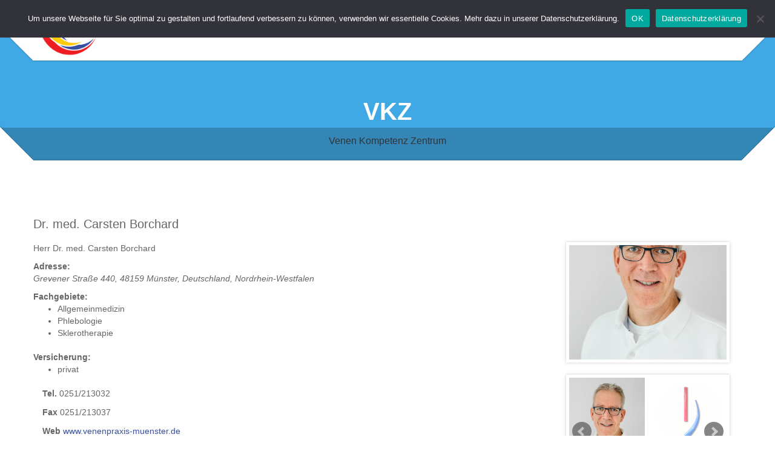

--- FILE ---
content_type: text/html; charset=UTF-8
request_url: https://arztsuche.kompetente-venenbehandlung.de/web-2-0-directory/dr-med-carsten-borchard/
body_size: 11595
content:
<!doctype html>
<html class="no-js" dir="ltr" lang="de" prefix="og: https://ogp.me/ns#" xmlns:og="http://opengraphprotocol.org/schema/" xmlns:fb="http://www.facebook.com/2008/fbml">
<head>
<meta charset="utf-8">

<title>Web 2.0 Directory | VKZ | Arztsuche VKZ | Arztsuche</title>
<meta name="apple-mobile-web-app-capable" content="yes">
<meta name="viewport" content="width=device-width, initial-scale=1.0, maximum-scale=1.0, user-scalable=no" />
<meta name="HandheldFriendly" content="true" />
<meta name="apple-touch-fullscreen" content="yes" />
<link rel="shortcut icon" href="https://arztsuche.kompetente-venenbehandlung.de/wp-content/uploads/favicon.gif">
<link href="https://arztsuche.kompetente-venenbehandlung.de/wp-content/themes/cleanstart/style.css" rel="stylesheet" type="text/css">

		<!-- All in One SEO 4.9.3 - aioseo.com -->
	<meta name="robots" content="max-image-preview:large" />
	<link rel="canonical" href="https://arztsuche.kompetente-venenbehandlung.de/web-2-0-directory/" />
	<meta name="generator" content="All in One SEO (AIOSEO) 4.9.3" />
		<meta property="og:locale" content="de_DE" />
		<meta property="og:site_name" content="VKZ | Arztsuche | Venen Kompetenz Zentrum" />
		<meta property="og:type" content="article" />
		<meta property="og:title" content="Web 2.0 Directory | VKZ | Arztsuche" />
		<meta property="og:url" content="https://arztsuche.kompetente-venenbehandlung.de/web-2-0-directory/" />
		<meta property="article:published_time" content="2015-09-30T08:13:30+00:00" />
		<meta property="article:modified_time" content="2015-09-30T08:13:30+00:00" />
		<meta name="twitter:card" content="summary" />
		<meta name="twitter:title" content="Web 2.0 Directory | VKZ | Arztsuche" />
		<script type="application/ld+json" class="aioseo-schema">
			{"@context":"https:\/\/schema.org","@graph":[{"@type":"BreadcrumbList","@id":"https:\/\/arztsuche.kompetente-venenbehandlung.de\/web-2-0-directory\/#breadcrumblist","itemListElement":[{"@type":"ListItem","@id":"https:\/\/arztsuche.kompetente-venenbehandlung.de#listItem","position":1,"name":"Home","item":"https:\/\/arztsuche.kompetente-venenbehandlung.de","nextItem":{"@type":"ListItem","@id":"https:\/\/arztsuche.kompetente-venenbehandlung.de\/web-2-0-directory\/#listItem","name":"Web 2.0 Directory"}},{"@type":"ListItem","@id":"https:\/\/arztsuche.kompetente-venenbehandlung.de\/web-2-0-directory\/#listItem","position":2,"name":"Web 2.0 Directory","previousItem":{"@type":"ListItem","@id":"https:\/\/arztsuche.kompetente-venenbehandlung.de#listItem","name":"Home"}}]},{"@type":"Organization","@id":"https:\/\/arztsuche.kompetente-venenbehandlung.de\/#organization","name":"VKZ | Arztsuche","description":"Venen Kompetenz Zentrum","url":"https:\/\/arztsuche.kompetente-venenbehandlung.de\/"},{"@type":"WebPage","@id":"https:\/\/arztsuche.kompetente-venenbehandlung.de\/web-2-0-directory\/#webpage","url":"https:\/\/arztsuche.kompetente-venenbehandlung.de\/web-2-0-directory\/","name":"Web 2.0 Directory | VKZ | Arztsuche","inLanguage":"de-DE","isPartOf":{"@id":"https:\/\/arztsuche.kompetente-venenbehandlung.de\/#website"},"breadcrumb":{"@id":"https:\/\/arztsuche.kompetente-venenbehandlung.de\/web-2-0-directory\/#breadcrumblist"},"datePublished":"2015-09-30T10:13:30+02:00","dateModified":"2015-09-30T10:13:30+02:00"},{"@type":"WebSite","@id":"https:\/\/arztsuche.kompetente-venenbehandlung.de\/#website","url":"https:\/\/arztsuche.kompetente-venenbehandlung.de\/","name":"VKZ | Arztsuche","description":"Venen Kompetenz Zentrum","inLanguage":"de-DE","publisher":{"@id":"https:\/\/arztsuche.kompetente-venenbehandlung.de\/#organization"}}]}
		</script>
		<!-- All in One SEO -->

<link rel='dns-prefetch' href='//maps.google.com' />
<link rel='dns-prefetch' href='//ajax.googleapis.com' />
<link rel="alternate" title="oEmbed (JSON)" type="application/json+oembed" href="https://arztsuche.kompetente-venenbehandlung.de/wp-json/oembed/1.0/embed?url=https%3A%2F%2Farztsuche.kompetente-venenbehandlung.de%2Fweb-2-0-directory%2F" />
<link rel="alternate" title="oEmbed (XML)" type="text/xml+oembed" href="https://arztsuche.kompetente-venenbehandlung.de/wp-json/oembed/1.0/embed?url=https%3A%2F%2Farztsuche.kompetente-venenbehandlung.de%2Fweb-2-0-directory%2F&#038;format=xml" />
<meta property="og:type" content="article" />
<meta property="og:title" content="Dr. med. Carsten Borchard" />
<meta property="og:description" content="" />
<meta property="og:url" content="https://arztsuche.kompetente-venenbehandlung.de/web-2-0-directory/dr-med-carsten-borchard/" />
<meta property="og:site_name" content="Suche nach Aerzten" />
<meta property="og:image" content="https://arztsuche.kompetente-venenbehandlung.de/wp-content/uploads/Foto-Logo-Borchard-300x300.png" />
<style id='wp-img-auto-sizes-contain-inline-css' type='text/css'>
img:is([sizes=auto i],[sizes^="auto," i]){contain-intrinsic-size:3000px 1500px}
/*# sourceURL=wp-img-auto-sizes-contain-inline-css */
</style>
<link rel='stylesheet' id='isotope-plethora-css' href='https://arztsuche.kompetente-venenbehandlung.de/wp-content/themes/cleanstart/assets/js/isotope/css/style.css?ver=32154b954459adb4f09d5fb54f1f23c0' type='text/css' media='all' />
<link rel='stylesheet' id='imagelightbox-plethora-css' href='https://arztsuche.kompetente-venenbehandlung.de/wp-content/themes/cleanstart/assets/css/imagelightbox.css?ver=32154b954459adb4f09d5fb54f1f23c0' type='text/css' media='all' />
<link rel='stylesheet' id='twentytwenty-css' href='https://arztsuche.kompetente-venenbehandlung.de/wp-content/themes/cleanstart/assets/js/twentytwenty/css/twentytwenty.css?ver=32154b954459adb4f09d5fb54f1f23c0' type='text/css' media='all' />
<link rel='stylesheet' id='otw_grid_manager-css' href='https://arztsuche.kompetente-venenbehandlung.de/wp-content/plugins/widgetize-pages-light/include/otw_components/otw_grid_manager_light/css/otw-grid.css?ver=1.1' type='text/css' media='all' />
<link rel='stylesheet' id='cleanstart_style-css' href='https://arztsuche.kompetente-venenbehandlung.de/wp-content/themes/cleanstart/assets/css/cleanstart_style.min.css?ver=32154b954459adb4f09d5fb54f1f23c0' type='text/css' media='all' />
<style id='wp-block-library-inline-css' type='text/css'>
:root{--wp-block-synced-color:#7a00df;--wp-block-synced-color--rgb:122,0,223;--wp-bound-block-color:var(--wp-block-synced-color);--wp-editor-canvas-background:#ddd;--wp-admin-theme-color:#007cba;--wp-admin-theme-color--rgb:0,124,186;--wp-admin-theme-color-darker-10:#006ba1;--wp-admin-theme-color-darker-10--rgb:0,107,160.5;--wp-admin-theme-color-darker-20:#005a87;--wp-admin-theme-color-darker-20--rgb:0,90,135;--wp-admin-border-width-focus:2px}@media (min-resolution:192dpi){:root{--wp-admin-border-width-focus:1.5px}}.wp-element-button{cursor:pointer}:root .has-very-light-gray-background-color{background-color:#eee}:root .has-very-dark-gray-background-color{background-color:#313131}:root .has-very-light-gray-color{color:#eee}:root .has-very-dark-gray-color{color:#313131}:root .has-vivid-green-cyan-to-vivid-cyan-blue-gradient-background{background:linear-gradient(135deg,#00d084,#0693e3)}:root .has-purple-crush-gradient-background{background:linear-gradient(135deg,#34e2e4,#4721fb 50%,#ab1dfe)}:root .has-hazy-dawn-gradient-background{background:linear-gradient(135deg,#faaca8,#dad0ec)}:root .has-subdued-olive-gradient-background{background:linear-gradient(135deg,#fafae1,#67a671)}:root .has-atomic-cream-gradient-background{background:linear-gradient(135deg,#fdd79a,#004a59)}:root .has-nightshade-gradient-background{background:linear-gradient(135deg,#330968,#31cdcf)}:root .has-midnight-gradient-background{background:linear-gradient(135deg,#020381,#2874fc)}:root{--wp--preset--font-size--normal:16px;--wp--preset--font-size--huge:42px}.has-regular-font-size{font-size:1em}.has-larger-font-size{font-size:2.625em}.has-normal-font-size{font-size:var(--wp--preset--font-size--normal)}.has-huge-font-size{font-size:var(--wp--preset--font-size--huge)}.has-text-align-center{text-align:center}.has-text-align-left{text-align:left}.has-text-align-right{text-align:right}.has-fit-text{white-space:nowrap!important}#end-resizable-editor-section{display:none}.aligncenter{clear:both}.items-justified-left{justify-content:flex-start}.items-justified-center{justify-content:center}.items-justified-right{justify-content:flex-end}.items-justified-space-between{justify-content:space-between}.screen-reader-text{border:0;clip-path:inset(50%);height:1px;margin:-1px;overflow:hidden;padding:0;position:absolute;width:1px;word-wrap:normal!important}.screen-reader-text:focus{background-color:#ddd;clip-path:none;color:#444;display:block;font-size:1em;height:auto;left:5px;line-height:normal;padding:15px 23px 14px;text-decoration:none;top:5px;width:auto;z-index:100000}html :where(.has-border-color){border-style:solid}html :where([style*=border-top-color]){border-top-style:solid}html :where([style*=border-right-color]){border-right-style:solid}html :where([style*=border-bottom-color]){border-bottom-style:solid}html :where([style*=border-left-color]){border-left-style:solid}html :where([style*=border-width]){border-style:solid}html :where([style*=border-top-width]){border-top-style:solid}html :where([style*=border-right-width]){border-right-style:solid}html :where([style*=border-bottom-width]){border-bottom-style:solid}html :where([style*=border-left-width]){border-left-style:solid}html :where(img[class*=wp-image-]){height:auto;max-width:100%}:where(figure){margin:0 0 1em}html :where(.is-position-sticky){--wp-admin--admin-bar--position-offset:var(--wp-admin--admin-bar--height,0px)}@media screen and (max-width:600px){html :where(.is-position-sticky){--wp-admin--admin-bar--position-offset:0px}}

/*# sourceURL=wp-block-library-inline-css */
</style><style id='global-styles-inline-css' type='text/css'>
:root{--wp--preset--aspect-ratio--square: 1;--wp--preset--aspect-ratio--4-3: 4/3;--wp--preset--aspect-ratio--3-4: 3/4;--wp--preset--aspect-ratio--3-2: 3/2;--wp--preset--aspect-ratio--2-3: 2/3;--wp--preset--aspect-ratio--16-9: 16/9;--wp--preset--aspect-ratio--9-16: 9/16;--wp--preset--color--black: #000000;--wp--preset--color--cyan-bluish-gray: #abb8c3;--wp--preset--color--white: #ffffff;--wp--preset--color--pale-pink: #f78da7;--wp--preset--color--vivid-red: #cf2e2e;--wp--preset--color--luminous-vivid-orange: #ff6900;--wp--preset--color--luminous-vivid-amber: #fcb900;--wp--preset--color--light-green-cyan: #7bdcb5;--wp--preset--color--vivid-green-cyan: #00d084;--wp--preset--color--pale-cyan-blue: #8ed1fc;--wp--preset--color--vivid-cyan-blue: #0693e3;--wp--preset--color--vivid-purple: #9b51e0;--wp--preset--gradient--vivid-cyan-blue-to-vivid-purple: linear-gradient(135deg,rgb(6,147,227) 0%,rgb(155,81,224) 100%);--wp--preset--gradient--light-green-cyan-to-vivid-green-cyan: linear-gradient(135deg,rgb(122,220,180) 0%,rgb(0,208,130) 100%);--wp--preset--gradient--luminous-vivid-amber-to-luminous-vivid-orange: linear-gradient(135deg,rgb(252,185,0) 0%,rgb(255,105,0) 100%);--wp--preset--gradient--luminous-vivid-orange-to-vivid-red: linear-gradient(135deg,rgb(255,105,0) 0%,rgb(207,46,46) 100%);--wp--preset--gradient--very-light-gray-to-cyan-bluish-gray: linear-gradient(135deg,rgb(238,238,238) 0%,rgb(169,184,195) 100%);--wp--preset--gradient--cool-to-warm-spectrum: linear-gradient(135deg,rgb(74,234,220) 0%,rgb(151,120,209) 20%,rgb(207,42,186) 40%,rgb(238,44,130) 60%,rgb(251,105,98) 80%,rgb(254,248,76) 100%);--wp--preset--gradient--blush-light-purple: linear-gradient(135deg,rgb(255,206,236) 0%,rgb(152,150,240) 100%);--wp--preset--gradient--blush-bordeaux: linear-gradient(135deg,rgb(254,205,165) 0%,rgb(254,45,45) 50%,rgb(107,0,62) 100%);--wp--preset--gradient--luminous-dusk: linear-gradient(135deg,rgb(255,203,112) 0%,rgb(199,81,192) 50%,rgb(65,88,208) 100%);--wp--preset--gradient--pale-ocean: linear-gradient(135deg,rgb(255,245,203) 0%,rgb(182,227,212) 50%,rgb(51,167,181) 100%);--wp--preset--gradient--electric-grass: linear-gradient(135deg,rgb(202,248,128) 0%,rgb(113,206,126) 100%);--wp--preset--gradient--midnight: linear-gradient(135deg,rgb(2,3,129) 0%,rgb(40,116,252) 100%);--wp--preset--font-size--small: 13px;--wp--preset--font-size--medium: 20px;--wp--preset--font-size--large: 36px;--wp--preset--font-size--x-large: 42px;--wp--preset--spacing--20: 0.44rem;--wp--preset--spacing--30: 0.67rem;--wp--preset--spacing--40: 1rem;--wp--preset--spacing--50: 1.5rem;--wp--preset--spacing--60: 2.25rem;--wp--preset--spacing--70: 3.38rem;--wp--preset--spacing--80: 5.06rem;--wp--preset--shadow--natural: 6px 6px 9px rgba(0, 0, 0, 0.2);--wp--preset--shadow--deep: 12px 12px 50px rgba(0, 0, 0, 0.4);--wp--preset--shadow--sharp: 6px 6px 0px rgba(0, 0, 0, 0.2);--wp--preset--shadow--outlined: 6px 6px 0px -3px rgb(255, 255, 255), 6px 6px rgb(0, 0, 0);--wp--preset--shadow--crisp: 6px 6px 0px rgb(0, 0, 0);}:where(.is-layout-flex){gap: 0.5em;}:where(.is-layout-grid){gap: 0.5em;}body .is-layout-flex{display: flex;}.is-layout-flex{flex-wrap: wrap;align-items: center;}.is-layout-flex > :is(*, div){margin: 0;}body .is-layout-grid{display: grid;}.is-layout-grid > :is(*, div){margin: 0;}:where(.wp-block-columns.is-layout-flex){gap: 2em;}:where(.wp-block-columns.is-layout-grid){gap: 2em;}:where(.wp-block-post-template.is-layout-flex){gap: 1.25em;}:where(.wp-block-post-template.is-layout-grid){gap: 1.25em;}.has-black-color{color: var(--wp--preset--color--black) !important;}.has-cyan-bluish-gray-color{color: var(--wp--preset--color--cyan-bluish-gray) !important;}.has-white-color{color: var(--wp--preset--color--white) !important;}.has-pale-pink-color{color: var(--wp--preset--color--pale-pink) !important;}.has-vivid-red-color{color: var(--wp--preset--color--vivid-red) !important;}.has-luminous-vivid-orange-color{color: var(--wp--preset--color--luminous-vivid-orange) !important;}.has-luminous-vivid-amber-color{color: var(--wp--preset--color--luminous-vivid-amber) !important;}.has-light-green-cyan-color{color: var(--wp--preset--color--light-green-cyan) !important;}.has-vivid-green-cyan-color{color: var(--wp--preset--color--vivid-green-cyan) !important;}.has-pale-cyan-blue-color{color: var(--wp--preset--color--pale-cyan-blue) !important;}.has-vivid-cyan-blue-color{color: var(--wp--preset--color--vivid-cyan-blue) !important;}.has-vivid-purple-color{color: var(--wp--preset--color--vivid-purple) !important;}.has-black-background-color{background-color: var(--wp--preset--color--black) !important;}.has-cyan-bluish-gray-background-color{background-color: var(--wp--preset--color--cyan-bluish-gray) !important;}.has-white-background-color{background-color: var(--wp--preset--color--white) !important;}.has-pale-pink-background-color{background-color: var(--wp--preset--color--pale-pink) !important;}.has-vivid-red-background-color{background-color: var(--wp--preset--color--vivid-red) !important;}.has-luminous-vivid-orange-background-color{background-color: var(--wp--preset--color--luminous-vivid-orange) !important;}.has-luminous-vivid-amber-background-color{background-color: var(--wp--preset--color--luminous-vivid-amber) !important;}.has-light-green-cyan-background-color{background-color: var(--wp--preset--color--light-green-cyan) !important;}.has-vivid-green-cyan-background-color{background-color: var(--wp--preset--color--vivid-green-cyan) !important;}.has-pale-cyan-blue-background-color{background-color: var(--wp--preset--color--pale-cyan-blue) !important;}.has-vivid-cyan-blue-background-color{background-color: var(--wp--preset--color--vivid-cyan-blue) !important;}.has-vivid-purple-background-color{background-color: var(--wp--preset--color--vivid-purple) !important;}.has-black-border-color{border-color: var(--wp--preset--color--black) !important;}.has-cyan-bluish-gray-border-color{border-color: var(--wp--preset--color--cyan-bluish-gray) !important;}.has-white-border-color{border-color: var(--wp--preset--color--white) !important;}.has-pale-pink-border-color{border-color: var(--wp--preset--color--pale-pink) !important;}.has-vivid-red-border-color{border-color: var(--wp--preset--color--vivid-red) !important;}.has-luminous-vivid-orange-border-color{border-color: var(--wp--preset--color--luminous-vivid-orange) !important;}.has-luminous-vivid-amber-border-color{border-color: var(--wp--preset--color--luminous-vivid-amber) !important;}.has-light-green-cyan-border-color{border-color: var(--wp--preset--color--light-green-cyan) !important;}.has-vivid-green-cyan-border-color{border-color: var(--wp--preset--color--vivid-green-cyan) !important;}.has-pale-cyan-blue-border-color{border-color: var(--wp--preset--color--pale-cyan-blue) !important;}.has-vivid-cyan-blue-border-color{border-color: var(--wp--preset--color--vivid-cyan-blue) !important;}.has-vivid-purple-border-color{border-color: var(--wp--preset--color--vivid-purple) !important;}.has-vivid-cyan-blue-to-vivid-purple-gradient-background{background: var(--wp--preset--gradient--vivid-cyan-blue-to-vivid-purple) !important;}.has-light-green-cyan-to-vivid-green-cyan-gradient-background{background: var(--wp--preset--gradient--light-green-cyan-to-vivid-green-cyan) !important;}.has-luminous-vivid-amber-to-luminous-vivid-orange-gradient-background{background: var(--wp--preset--gradient--luminous-vivid-amber-to-luminous-vivid-orange) !important;}.has-luminous-vivid-orange-to-vivid-red-gradient-background{background: var(--wp--preset--gradient--luminous-vivid-orange-to-vivid-red) !important;}.has-very-light-gray-to-cyan-bluish-gray-gradient-background{background: var(--wp--preset--gradient--very-light-gray-to-cyan-bluish-gray) !important;}.has-cool-to-warm-spectrum-gradient-background{background: var(--wp--preset--gradient--cool-to-warm-spectrum) !important;}.has-blush-light-purple-gradient-background{background: var(--wp--preset--gradient--blush-light-purple) !important;}.has-blush-bordeaux-gradient-background{background: var(--wp--preset--gradient--blush-bordeaux) !important;}.has-luminous-dusk-gradient-background{background: var(--wp--preset--gradient--luminous-dusk) !important;}.has-pale-ocean-gradient-background{background: var(--wp--preset--gradient--pale-ocean) !important;}.has-electric-grass-gradient-background{background: var(--wp--preset--gradient--electric-grass) !important;}.has-midnight-gradient-background{background: var(--wp--preset--gradient--midnight) !important;}.has-small-font-size{font-size: var(--wp--preset--font-size--small) !important;}.has-medium-font-size{font-size: var(--wp--preset--font-size--medium) !important;}.has-large-font-size{font-size: var(--wp--preset--font-size--large) !important;}.has-x-large-font-size{font-size: var(--wp--preset--font-size--x-large) !important;}
/*# sourceURL=global-styles-inline-css */
</style>

<style id='classic-theme-styles-inline-css' type='text/css'>
/*! This file is auto-generated */
.wp-block-button__link{color:#fff;background-color:#32373c;border-radius:9999px;box-shadow:none;text-decoration:none;padding:calc(.667em + 2px) calc(1.333em + 2px);font-size:1.125em}.wp-block-file__button{background:#32373c;color:#fff;text-decoration:none}
/*# sourceURL=/wp-includes/css/classic-themes.min.css */
</style>
<link rel='stylesheet' id='w2dc_select2-css' href='https://arztsuche.kompetente-venenbehandlung.de/wp-content/plugins/codecanyon-6463373-web-20-directory-plugin-for-wordpress/resources/css/select2.css?ver=32154b954459adb4f09d5fb54f1f23c0' type='text/css' media='all' />
<link rel='stylesheet' id='w2dc_bootstrap-css' href='https://arztsuche.kompetente-venenbehandlung.de/wp-content/plugins/codecanyon-6463373-web-20-directory-plugin-for-wordpress/resources/css/bootstrap.css?ver=32154b954459adb4f09d5fb54f1f23c0' type='text/css' media='all' />
<link rel='stylesheet' id='w2dc_frontend-css' href='https://arztsuche.kompetente-venenbehandlung.de/wp-content/plugins/codecanyon-6463373-web-20-directory-plugin-for-wordpress/resources/css/frontend.css?ver=32154b954459adb4f09d5fb54f1f23c0' type='text/css' media='all' />
<link rel='stylesheet' id='w2dc_font_awesome-css' href='https://arztsuche.kompetente-venenbehandlung.de/wp-content/plugins/codecanyon-6463373-web-20-directory-plugin-for-wordpress/resources/css/font-awesome.css?ver=32154b954459adb4f09d5fb54f1f23c0' type='text/css' media='all' />
<link rel='stylesheet' id='w2dc-dynamic-css-css' href='https://arztsuche.kompetente-venenbehandlung.de/wp-content/uploads/w2dc-plugin.css?ver=32154b954459adb4f09d5fb54f1f23c0' type='text/css' media='all' />
<link rel='stylesheet' id='jquery-ui-style-css' href='//ajax.googleapis.com/ajax/libs/jqueryui/1.10.4/themes/smoothness/jquery-ui.css?ver=32154b954459adb4f09d5fb54f1f23c0' type='text/css' media='all' />
<link rel='stylesheet' id='listings_slider-css' href='https://arztsuche.kompetente-venenbehandlung.de/wp-content/plugins/codecanyon-6463373-web-20-directory-plugin-for-wordpress/resources/css/bxslider/jquery.bxslider.css?ver=32154b954459adb4f09d5fb54f1f23c0' type='text/css' media='all' />
<link rel='stylesheet' id='contact-form-7-css' href='https://arztsuche.kompetente-venenbehandlung.de/wp-content/plugins/contact-form-7/includes/css/styles.css?ver=6.1.4' type='text/css' media='all' />
<link rel='stylesheet' id='cookie-notice-front-css' href='https://arztsuche.kompetente-venenbehandlung.de/wp-content/plugins/cookie-notice/css/front.min.css?ver=2.5.11' type='text/css' media='all' />
<link rel='stylesheet' id='plethora-dynamic-style-css' href='https://arztsuche.kompetente-venenbehandlung.de/wp-content/uploads/plethora/style.min.css?ver=1697815374' type='text/css' media='all' />
<script type="text/javascript" src="https://arztsuche.kompetente-venenbehandlung.de/wp-includes/js/jquery/jquery.min.js?ver=3.7.1" id="jquery-core-js"></script>
<script type="text/javascript" src="https://arztsuche.kompetente-venenbehandlung.de/wp-includes/js/jquery/jquery-migrate.min.js?ver=3.4.1" id="jquery-migrate-js"></script>
<script type="text/javascript" id="google_maps_view-js-extra">
/* <![CDATA[ */
var js_objects = {"ajaxurl":"https://arztsuche.kompetente-venenbehandlung.de/wp-admin/admin-ajax.php","ajax_loader_url":"https://arztsuche.kompetente-venenbehandlung.de/wp-content/plugins/codecanyon-6463373-web-20-directory-plugin-for-wordpress/resources/images/ajax-loader.gif","ajax_map_loader_url":"https://arztsuche.kompetente-venenbehandlung.de/wp-content/plugins/codecanyon-6463373-web-20-directory-plugin-for-wordpress/resources/images/ajax-map-loader.gif","in_favourites_icon":"https://arztsuche.kompetente-venenbehandlung.de/wp-content/plugins/codecanyon-6463373-web-20-directory-plugin-for-wordpress/resources/images/folder_star.png","not_in_favourites_icon":"https://arztsuche.kompetente-venenbehandlung.de/wp-content/plugins/codecanyon-6463373-web-20-directory-plugin-for-wordpress/resources/images/folder_star_grscl.png","in_favourites_msg":"Add Bookmark","not_in_favourites_msg":"Remove Bookmark","map_style_name":"default","map_style":null};
var google_maps_objects = {"global_map_icons_path":"https://arztsuche.kompetente-venenbehandlung.de/wp-content/plugins/codecanyon-6463373-web-20-directory-plugin-for-wordpress/resources/images/map_icons/","marker_image_width":"24","marker_image_height":"24","marker_image_anchor_x":"24","marker_image_anchor_y":"48","infowindow_width":"350","infowindow_offset":"-65","infowindow_logo_width":"110","w2dc_map_content_fields_icons":["w2dc-fa-info-circle","mail_2_icon_16.png","","",""],"w2dc_map_info_window_button_readmore":"Details \u00bb","w2dc_map_info_window_button_summary":"\u00ab Listeneintrag"};
//# sourceURL=google_maps_view-js-extra
/* ]]> */
</script>
<script type="text/javascript" src="https://arztsuche.kompetente-venenbehandlung.de/wp-content/plugins/codecanyon-6463373-web-20-directory-plugin-for-wordpress/resources/js/google_maps_view.js?ver=32154b954459adb4f09d5fb54f1f23c0" id="google_maps_view-js"></script>
<script></script><link rel="https://api.w.org/" href="https://arztsuche.kompetente-venenbehandlung.de/wp-json/" /><link rel="alternate" title="JSON" type="application/json" href="https://arztsuche.kompetente-venenbehandlung.de/wp-json/wp/v2/pages/3578" /><link rel="EditURI" type="application/rsd+xml" title="RSD" href="https://arztsuche.kompetente-venenbehandlung.de/xmlrpc.php?rsd" />

<link rel='shortlink' href='https://arztsuche.kompetente-venenbehandlung.de/?p=3578' />
<meta name="framework" content="Redux 4.1.15" /><meta name="generator" content="Powered by WPBakery Page Builder - drag and drop page builder for WordPress."/>
<link rel="canonical" href="https://arztsuche.kompetente-venenbehandlung.de/web-2-0-directory/dr-med-carsten-borchard/" />
<style type="text/css" id="cleanstart_options-dynamic-css" title="dynamic-css" class="redux-options-output">.logo{height:70px;width:200px;}.logo{padding-top:-5px;padding-right:0px;padding-bottom:0px;padding-left:0px;}.logo{margin-top:-5px;margin-right:0px;margin-bottom:0px;margin-left:0px;}.logo a.brand img{height:95px;width:150px;}.logo a.brand img{margin-top:2px;margin-right:8px;margin-bottom:0px;margin-left:10px;}.copyright{height:100px;}.hgroup_title h1,.hgroup_subtitle p{text-align:center;font-display:swap;}</style><noscript><style> .wpb_animate_when_almost_visible { opacity: 1; }</style></noscript><style type="text/css">
.full_page_photo { height:480px;}
.full_page_photo.no_photo { height:265px;}
</style>
<style type="text/css">
.w2dc_sticky_icon{display:none;}
.w2dc_content .w2dc_search_tabs .row{padding-bottom:0 !important;}
.w2dc_field_output_block {margin: 5px 0 20px;}
.listing_logo_wrap{float:right;}
.w2dc_field_output_block_7{color: #3299cb; font-weight:bold;}
form.w2dc_content .w2dc_search_content_field .col-md-4{width:48% !important; float:left; padding: 6px 6px;}
.tagcloud a{font-size: 12px !important; font-weight:bold;}
.copyright .col-sm-4.col-md-4.infobar_copyright{width:100%;}
.twobuttons .feature_teaser{padding-bottom: 14px;}
.twobuttons .btn-primary {background-color: #ffffff;border-color:#fecb09; color: #fecb09; padding: 6px 24px;}
.twobuttons .btn-primary:hover, .twobuttons .btn-primary:focus {border-color:#a5a5a5; color: #a5a5a5;}
.twobuttons .centered_button{padding-top:0;}
footer .menu-venenthemen-container ul{background: transparent; border: none;}
footer .widget_nav_menu{padding-right:80px;}
footer .menu-venenthemen-container ul li a:link, footer .menu-venenthemen-container ul li a:visited{color: #fff;}
footer .widget .textwidget h3 a{ border-bottom: 0 solid #ccc;color: #ccc;font-size: 16px !important;font-weight: 800;   line-height: 18px;
    margin: 20px 0;   padding: 0;   text-transform: uppercase;}
.col-md-3.sidebar_menu{padding-right:0; float:right !important; padding-left: 0; width:20%;}
.widget_nav_menu ul#menu-venenthemen{border-left:none;}
.w2dc_content .maps_canvas{height:410px !important;}
.w2dc_content header h2{font-size: 24px;}
.w2dc_listing{border-top:1px solid #bdbcbd; margin-top:20px !important;}
.w2dc_search_tabs {background: linear-gradient(to bottom, #cccbca 0%, #fecb09 100%) repeat scroll 0 0 rgba(0, 0, 0, 0); border: 1px solid #fecb09; color: #ffffff;}
.w2dc_content .btn-primary{background-color: #b7b7b7; border-color: #fecb09;}
form.w2dc_content .col-md-6{padding-left:0px;}
form.w2dc_content .col-md-4{width:auto; margin-right:6px; border: 1px solid #cccccc; font-size: 14px; color: #555555; height:34px; padding: 6px 12px; vertical-align:middle; background-color: #fff; border-radius: 4px; }
.w2dc_search_section_label, .w2dc_search_content_field label{font-family: Arial, sans-serif; font-size: 1.1em; text-shadow: none; font-weight:bold; font-style:italic;}
.w2dc_search_content_field label.col-md-4{font-weight: normal; font-size:1em; font-style:normal;}
.w2dc_content .breadcrumbs, .w2dc_directory_frontpanel, .w2dc_content.categories-columns{display:none;}
.w2dc_featured_ribbon:first-child{color: transparent;}
.w2dc_content header, header.w2dc_listing_header{position:static;}
.btn-success{background-color: #fecb07; border: 2px solid #ffffff;color: #ffffff; text-transform:uppercase; font-size: 14px; font-weight: 700; padding: 12px 24px;}
.feature_teaser h3{color:#fecb07;}
.logo a.brand img{height:95px; width:150px;}
header .container{padding-left: 0;}
.full_page_photo .hgroup .hgroup_subtitle p{color: #333;}
.main .skincolored_section {padding-bottom: 40px; }
.btn-success:hover, .btn-success:focus, .btn-success:active, .btn-success.active {border-color: #a5a5a5; color: #a5a5a5;}
.infocenter .feature_teaser h3{visibility:hidden; margin-top:0; margin-bottom:0;}
.main footer .dark_section{padding-bottom: 30px; }
footer a:link, footer a:visited, footer a{color: #fff; font-size: 13px !important;}
.home .light_section{padding-bottom: 40px;}
.ui-state-default, .ui-widget-content .ui-state-default, .ui-widget-header .ui-state-default{background:none; border-color: #fecb09;}
@media (max-width:1200px){
form.w2dc_content .w2dc_search_content_field .col-md-4 {float: none; width: 95% !important;}
}
@media (max-width:990px){
.full_page_photo{margin-top:-180px;}
.main section {padding-top: 0;}
}                    .w2dc-listing-text-content-wrap {
    margin-top: 31px;
}
div.w2dc-pull-left.w2dc-listing-logo-wrap {
    margin-top: 34px;
}
div.w2dc-listings-block-content .w2dc-sticky-icon {
    float: left;
    width: 100%;
    margin-right: 30px!important;
    margin-top: 24px;
}div.w2dc-col-md-6.w2dc-form-group .w2dc-checkbox {
    padding: 7px;
}
.w2dc-single-listing-logo-wrap {
    float: right!important;
}
div.w2dc-single-listing-text-content-wrap a {
    color: #374EA1!important;
}
span.w2dc-field-icon.w2dc-fa.w2dc-fa-lg {
    display: none!important;
}
</style>
<link rel='stylesheet' id='js_composer_front-css' href='https://arztsuche.kompetente-venenbehandlung.de/wp-content/plugins/js_composer/assets/css/js_composer.min.css?ver=8.7.2' type='text/css' media='all' />
</head>
<body class="wp-singular page-template-default page page-id-3578 wp-theme-cleanstart sticky_header  cookies-not-set wpb-js-composer js-comp-ver-8.7.2 vc_responsive">
	<div class="overflow_wrapper">
	  <header class="nav_header">
      	      <div class="container">
       <div class="logo">
         <a class="brand" href="https://arztsuche.kompetente-venenbehandlung.de">
                      <img src="https://arztsuche.kompetente-venenbehandlung.de/wp-content/uploads/2014/10/VKZ-Logo.png" alt="">
                               </a>
       </div>
       <div id="mainmenu" class="menu_container">
          <label class="mobile_collapser">MENU</label> <!-- Mobile menu title -->
                <ul id="menu-main-menu" class=""><li id="menu-item-1911" class="menu-item menu-item-type-post_type menu-item-object-page menu-item-home menu-item-1911"><a title="HOME" href="https://arztsuche.kompetente-venenbehandlung.de/">HOME</a></li>
<li id="menu-item-4450" class="menu-item menu-item-type-custom menu-item-object-custom menu-item-4450"><a title="Kontakt" target="_blank" href="https://www.kompetente-venenbehandlung.de/kontakt">Kontakt</a></li>
<li id="menu-item-4460" class="menu-item menu-item-type-custom menu-item-object-custom menu-item-4460"><a title="Datenschutzerklärung" href="https://www.kompetente-venenbehandlung.de/datenschutzerklaerung/">Datenschutzerklärung</a></li>
</ul>       </div>
      <div class="triangle-up-left"></div>
      <div class="triangle-up-right"></div>          
   </div>
	  </header>
<div class="full_page_photo no_photo">
     <div class="hgroup">
      <div class="hgroup_title animated bounceInUp">
   <div class="container">
     <h1>VKZ</h1>
   </div>
</div>
<div class="hgroup_subtitle animated bounceInUp skincolored">
   <div class="container">
     <p>Venen Kompetenz Zentrum</p>
   </div>
</div>
     </div>
</div>
	<div class="main">

<div class="container triangles-of-section">
  <div class="triangle-up-left"></div>
  <div class="square-left"></div>
  <div class="triangle-up-right"></div>
  <div class="square-right"></div>
</div>



										<section><div class="container"><div class="row">
						<div class="w2dc-content">
			
																		
				<div class="w2dc-content">
	<div class="w2dc-directory-frontpanel">
			
			
							
					
					
						</div>
</div>
				<div id="dr-med-carsten-borchard" itemscope itemtype="http://schema.org/LocalBusiness">
					<meta itemprop="url" content="https://arztsuche.kompetente-venenbehandlung.de/web-2-0-directory/dr-med-carsten-borchard/" />
										<header class="w2dc-listing-header">
						<h2 itemprop="name">Dr. med. Carsten Borchard</h2>																	</header>
					
					<article id="post-4528" class="w2dc-listing">
												<div class="w2dc-listing-logo-wrap w2dc-single-listing-logo-wrap" id="images">
							
									<script>
		jQuery(document).ready(function(){
			var slider_6352 = jQuery("#w2dc-slider-6352").bxSlider({
				slideWidth: 130,
				minSlides: 2,
				maxSlides: 2,
				slideMargin: 10,
				captions: false,
				moveSlides: 1,
				preloadImages: 'all',
				speed: 300,
				onSliderLoad: function() {
					jQuery('#w2dc-slider-6352').css('visibility', 'visible');
					changeSlide_6352(jQuery("#w2dc-slider-6352 .slide:not(.bx-clone)").first());
									}
							});

			jQuery('#w2dc-slider-wrapper-6352 .bx-viewport').mousewheel(function(event, delta, deltaX, deltaY) {
				if (delta > 0) {
					slider_6352.goToPrevSlide();
				}
				if (deltaY < 0) {
					slider_6352.goToNextSlide();
				}
				event.stopPropagation();
				event.preventDefault();
			});

			jQuery("#w2dc-slider-6352 .slide").on('mouseover', function() {
				changeSlide_6352(jQuery(this));
			});

			// Just change slide on click, this is only for touchscreens
			jQuery(".w2dc-touch #w2dc-slider-6352 .slide").click(function(e) {
				e.preventDefault();
				changeSlide_6352(jQuery(this));
			});

			function changeSlide_6352(slide) {
				jQuery("#w2dc-slider-6352").find(".slide").removeClass("slide-active");
				slide.addClass('slide-active');
				jQuery("#w2dc-big-slide-wrapper-6352 .w2dc-big-slide").css('background-image', 'url('+slide.find("img").attr("src")+')');
								jQuery("#w2dc-big-slide-wrapper-6352 .w2dc-big-slide-caption span").html(slide.find("img").attr("title"));
				if (jQuery("#w2dc-big-slide-wrapper-6352 .w2dc-big-slide-caption span").html() == '')
					jQuery("#w2dc-big-slide-wrapper-6352 .w2dc-big-slide-caption span").hide();
				else
					jQuery("#w2dc-big-slide-wrapper-6352 .w2dc-big-slide-caption span").show();

				var caption_height = jQuery("#w2dc-big-slide-wrapper-6352 .w2dc-big-slide-caption").height();
				jQuery("#w2dc-big-slide-wrapper-6352 .w2dc-big-slide-caption").css({ 'margin-top': '-'+caption_height+'px' });
			}
		});
		</script>
		<div class="w2dc-content w2dc-slider-wrapper" id="w2dc-slider-wrapper-6352" style="max-width: 270px; ">
			<div class="w2dc-big-slide-wrapper" id="w2dc-big-slide-wrapper-6352" style="height: 199px;">
								<div class="w2dc-big-slide" id="w2dc-big-slide-6352" style="height: 189px;"></div>
								<div class="w2dc-big-slide-caption"><span></span></div>
			</div>
			<div class="w2dc-slider" id="w2dc-slider-6352">
								<div class="slide"><img decoding="async" src="https://arztsuche.kompetente-venenbehandlung.de/wp-content/uploads/Foto-Portrait-Borchard.jpeg" title="" /></div>
								<div class="slide"><img decoding="async" src="https://arztsuche.kompetente-venenbehandlung.de/wp-content/uploads/Foto-Logo-Borchard.png" title="" /></div>
							</div>
		</div>
						</div>
						
						<div class="w2dc-single-listing-text-content-wrap">
													
												
							<div class="w2dc-field w2dc-field-output-block w2dc-field-output-block-textarea w2dc-field-output-block-7">
		<span class="w2dc-field-content">
						Herr Dr. med. Carsten Borchard 					</span>
</div>
<div class="w2dc-field w2dc-field-output-block w2dc-field-output-block-address w2dc-field-output-block-2">
		<span class="w2dc-field-caption">
				<span class="w2dc-field-icon w2dc-fa w2dc-fa-lg mail_2_icon_16.png"></span>
						<span class="w2dc-field-name">Adresse:</span>
			</span>
		<span class="w2dc-field-content">
			<address class="w2dc-location" itemprop="address" itemscope itemtype="http://schema.org/PostalAddress">
			<span class="w2dc-show-on-map" location_id="1259">			<span itemprop="streetAddress">Grevener Straße 440, 48159 Münster, Deutschland</span>, <span itemprop="addressLocality">Nordrhein-Westfalen</span>			</span>		</address>
				</span>
</div>
<div class="w2dc-field w2dc-field-output-block w2dc-field-output-block-checkbox w2dc-field-output-block-6">
		<span class="w2dc-field-caption">
						<span class="w2dc-field-name">Fachgebiete:</span>
			</span>
		<ul class="w2dc-field-content">
			<li>Allgemeinmedizin</li>			<li>Phlebologie</li>			<li>Sklerotherapie</li>		</ul>
</div>
<div class="w2dc-field w2dc-field-output-block w2dc-field-output-block-checkbox w2dc-field-output-block-8">
		<span class="w2dc-field-caption">
						<span class="w2dc-field-name">Versicherung:</span>
			</span>
		<ul class="w2dc-field-content">
			<li>privat</li>		</ul>
</div>
<div class="w2dc-field w2dc-field-output-block w2dc-field-output-block-content w2dc-field-output-block-3">
		<div class="w2dc-field-content" itemprop="description">
				<div class="wpb-content-wrapper"><section id=""  class="light"> <div class="container">  <div class="row"><div class="col-md-12  text-default" >
	<div class="wpb_text_column wpb_content_element" >
		<div class="wpb_wrapper">
			<p><strong>Tel.</strong> 0251/213032</p>
<p><strong>Fax</strong> 0251/213037</p>
<p><strong>Web </strong><a href="http://www.venenpraxis-muenster.de">www.venenpraxis-muenster.de</a></p>
<p>Email <a href="mailto:info@praxisklinik-borchad.de">info@praxisklinik-borchard.de</a></p>

		</div>
	</div>
</div>  </div>  </div></section>
</div> 			</div>
</div>
					
														
													</div>

						<script>
							jQuery(document).ready(function($) {
																if (1==2) var x = 1;
																else if ($('#addresses-tab').length)
									w2dc_show_tab($('.w2dc-listing-tabs a[href="#addresses-tab"]'));
																else if ($('#comments-tab').length)
									w2dc_show_tab($('.w2dc-listing-tabs a[href="#comments-tab"]'));
																else if ($('#videos-tab').length)
									w2dc_show_tab($('.w2dc-listing-tabs a[href="#videos-tab"]'));
																else if ($('#contact-tab').length)
									w2dc_show_tab($('.w2dc-listing-tabs a[href="#contact-tab"]'));
																							});
						</script>

												<ul class="w2dc-listing-tabs w2dc-nav w2dc-nav-tabs w2dc-clearfix" role="tablist">
														<li><a href="#addresses-tab" data-toggle="w2dc-tab" role="tab">Karte</a></li>
																																									</ul>

						<div class="w2dc-tab-content">
														<div id="addresses-tab" class="w2dc-tab-pane w2dc-fade" role="tabpanel">
								
<div class="w2dc-content">
	<script>
		map_markers_attrs_array.push(new map_markers_attrs('bef3e476b717066556dc3b40977a8c0e', eval([["1259","51.996700","7.613573","","11","Dr. med. Carsten Borchard","https:\/\/arztsuche.kompetente-venenbehandlung.de\/wp-content\/uploads\/Foto-Logo-Borchard.png","https:\/\/arztsuche.kompetente-venenbehandlung.de\/web-2-0-directory\/dr-med-carsten-borchard\/",["","<span itemprop=\"streetAddress\">Grevener Stra\u00dfe 440, 48159 M\u00fcnster, Deutschland<\/span>, <span itemprop=\"addressLocality\">Nordrhein-Westfalen<\/span>",null,"\t<ul class=\"w2dc-field-content\">\n\t\t\t<li>Allgemeinmedizin<\/li>\n\t\t\t<li>Phlebologie<\/li>\n\t\t\t<li>Sklerotherapie<\/li>\n\t\t<\/ul>\n",""],"post-4528",0]]), 1, 0, 0, 0, []));
	</script>

	
	<div id="w2dc-maps-canvas-bef3e476b717066556dc3b40977a8c0e" class="w2dc-maps-canvas" style="width: auto; height: 450px"></div>

		
	</div>							</div>
							
							
							
														
													</div>
											</article>
				</div>
					</div>
 					</div></div></section>
 	
									
									
						<footer>
			<section class="footer_teasers_wrapper">
			<div class="container triangles-of-section">
  <div class="triangle-up-left"></div>
  <div class="square-left"></div>
  <div class="triangle-up-right"></div>
  <div class="square-right"></div>
</div>
      			<div class="container">
			      <div class="row">
					<div class="col-sm-4 col-md-4"></div>
<div class="col-sm-4 col-md-4"><div id="text-4" class="widget widget_text"><h3>Kontakt</h3>			<div class="textwidget"><p>Alchimedus® Management GmbH<br />
<b>Büroadresse:</b><br />
Schlegelstraße 7 90491 Nürnberg<br />
Tel. +49 911 956663-0<br />
E-Mail: sekretariat@alchimedus.com</p>
<h3><a href="https://www.kompetente-venenbehandlung.de/kontakt">Impressum</a></h3>
</div>
		</div></div>
<div class="col-sm-4 col-md-4"></div>
			     </div>
		      </div>
			</section>
			        <div class="copyright">
	             <div class="container">

	                  <div class="row">
	                       <div class="col-sm-4 col-md-4 infobar_copyright">
	        Die Infomationen und Erläuterungen auf dieser Website sind allgemein. Sie können das Gespräch mit Ihrem Arzt / Ihrer Ärztin nicht ersetzen. Bitte suchen Sie bei entsprechenden Symptomen/Beschwerden unbedingt Ihren Arzt auf!<br /><br />

Copyright ©2014 Alchimedus Management GmbH	                       </div>
	                       <div class="col-sm-4 col-md-4"></div>
	                       <div class="text-right col-sm-4 col-md-4 infobar_credits">
	        	                       </div>
	                  </div>
	             </div>
	        </div>
	    			</footer>
	</div>
</div>
<script type="speculationrules">
{"prefetch":[{"source":"document","where":{"and":[{"href_matches":"/*"},{"not":{"href_matches":["/wp-*.php","/wp-admin/*","/wp-content/uploads/*","/wp-content/*","/wp-content/plugins/*","/wp-content/themes/cleanstart/*","/*\\?(.+)"]}},{"not":{"selector_matches":"a[rel~=\"nofollow\"]"}},{"not":{"selector_matches":".no-prefetch, .no-prefetch a"}}]},"eagerness":"conservative"}]}
</script>
<script type="text/javascript" src="https://arztsuche.kompetente-venenbehandlung.de/wp-content/themes/cleanstart/assets/js/jquery.ui.totop.js?ver=32154b954459adb4f09d5fb54f1f23c0" id="backtotop-js"></script>
<script type="text/javascript" src="https://arztsuche.kompetente-venenbehandlung.de/wp-content/themes/cleanstart/assets/cleanstart_libs.js?ver=32154b954459adb4f09d5fb54f1f23c0" id="cleanstart_libs-js"></script>
<script type="text/javascript" src="https://arztsuche.kompetente-venenbehandlung.de/wp-content/themes/cleanstart/assets/js/collapser.min.js?ver=32154b954459adb4f09d5fb54f1f23c0" id="collapser-js"></script>
<script type="text/javascript" src="https://arztsuche.kompetente-venenbehandlung.de/wp-content/plugins/codecanyon-6463373-web-20-directory-plugin-for-wordpress/resources/js/select2/select2.min.js?ver=32154b954459adb4f09d5fb54f1f23c0" id="w2dc_select2-js"></script>
<script type="text/javascript" src="https://arztsuche.kompetente-venenbehandlung.de/wp-content/plugins/codecanyon-6463373-web-20-directory-plugin-for-wordpress/resources/js/select2/i18n/de.js?ver=32154b954459adb4f09d5fb54f1f23c0" id="w2dc_select2_i18n-js"></script>
<script type="text/javascript" src="https://arztsuche.kompetente-venenbehandlung.de/wp-content/plugins/codecanyon-6463373-web-20-directory-plugin-for-wordpress/resources/js/js_functions.js?ver=32154b954459adb4f09d5fb54f1f23c0" id="js_functions-js"></script>
<script type="text/javascript" src="https://arztsuche.kompetente-venenbehandlung.de/wp-includes/js/jquery/ui/core.min.js?ver=1.13.3" id="jquery-ui-core-js"></script>
<script type="text/javascript" src="https://arztsuche.kompetente-venenbehandlung.de/wp-includes/js/jquery/ui/mouse.min.js?ver=1.13.3" id="jquery-ui-mouse-js"></script>
<script type="text/javascript" src="https://arztsuche.kompetente-venenbehandlung.de/wp-includes/js/jquery/ui/resizable.min.js?ver=1.13.3" id="jquery-ui-resizable-js"></script>
<script type="text/javascript" src="https://arztsuche.kompetente-venenbehandlung.de/wp-includes/js/jquery/ui/draggable.min.js?ver=1.13.3" id="jquery-ui-draggable-js"></script>
<script type="text/javascript" src="https://arztsuche.kompetente-venenbehandlung.de/wp-includes/js/jquery/ui/controlgroup.min.js?ver=1.13.3" id="jquery-ui-controlgroup-js"></script>
<script type="text/javascript" src="https://arztsuche.kompetente-venenbehandlung.de/wp-includes/js/jquery/ui/checkboxradio.min.js?ver=1.13.3" id="jquery-ui-checkboxradio-js"></script>
<script type="text/javascript" src="https://arztsuche.kompetente-venenbehandlung.de/wp-includes/js/jquery/ui/button.min.js?ver=1.13.3" id="jquery-ui-button-js"></script>
<script type="text/javascript" src="https://arztsuche.kompetente-venenbehandlung.de/wp-includes/js/jquery/ui/dialog.min.js?ver=1.13.3" id="jquery-ui-dialog-js"></script>
<script type="text/javascript" src="https://arztsuche.kompetente-venenbehandlung.de/wp-includes/js/jquery/ui/menu.min.js?ver=1.13.3" id="jquery-ui-menu-js"></script>
<script type="text/javascript" src="https://arztsuche.kompetente-venenbehandlung.de/wp-includes/js/dist/dom-ready.min.js?ver=f77871ff7694fffea381" id="wp-dom-ready-js"></script>
<script type="text/javascript" src="https://arztsuche.kompetente-venenbehandlung.de/wp-includes/js/dist/hooks.min.js?ver=dd5603f07f9220ed27f1" id="wp-hooks-js"></script>
<script type="text/javascript" src="https://arztsuche.kompetente-venenbehandlung.de/wp-includes/js/dist/i18n.min.js?ver=c26c3dc7bed366793375" id="wp-i18n-js"></script>
<script type="text/javascript" id="wp-i18n-js-after">
/* <![CDATA[ */
wp.i18n.setLocaleData( { 'text direction\u0004ltr': [ 'ltr' ] } );
//# sourceURL=wp-i18n-js-after
/* ]]> */
</script>
<script type="text/javascript" id="wp-a11y-js-translations">
/* <![CDATA[ */
( function( domain, translations ) {
	var localeData = translations.locale_data[ domain ] || translations.locale_data.messages;
	localeData[""].domain = domain;
	wp.i18n.setLocaleData( localeData, domain );
} )( "default", {"translation-revision-date":"2026-01-29 07:27:37+0000","generator":"GlotPress\/4.0.3","domain":"messages","locale_data":{"messages":{"":{"domain":"messages","plural-forms":"nplurals=2; plural=n != 1;","lang":"de"},"Notifications":["Benachrichtigungen"]}},"comment":{"reference":"wp-includes\/js\/dist\/a11y.js"}} );
//# sourceURL=wp-a11y-js-translations
/* ]]> */
</script>
<script type="text/javascript" src="https://arztsuche.kompetente-venenbehandlung.de/wp-includes/js/dist/a11y.min.js?ver=cb460b4676c94bd228ed" id="wp-a11y-js"></script>
<script type="text/javascript" src="https://arztsuche.kompetente-venenbehandlung.de/wp-includes/js/jquery/ui/autocomplete.min.js?ver=1.13.3" id="jquery-ui-autocomplete-js"></script>
<script type="text/javascript" src="https://arztsuche.kompetente-venenbehandlung.de/wp-content/plugins/codecanyon-6463373-web-20-directory-plugin-for-wordpress/resources/js/jquery.coo_kie.js?ver=32154b954459adb4f09d5fb54f1f23c0" id="jquery_cookie-js"></script>
<script type="text/javascript" src="//maps.google.com/maps/api/js?v=3.14&amp;libraries=places&amp;sensor=false&amp;key=AIzaSyCmfQ9nYOmW-Bpid0k76Kyf9lju-E0nKtw&amp;ver=32154b954459adb4f09d5fb54f1f23c0" id="w2dc_google_maps-js"></script>
<script type="text/javascript" src="https://arztsuche.kompetente-venenbehandlung.de/wp-content/plugins/codecanyon-6463373-web-20-directory-plugin-for-wordpress/resources/js/google_maps_clasterer.js?ver=32154b954459adb4f09d5fb54f1f23c0" id="google_maps_clasterer-js"></script>
<script type="text/javascript" src="https://arztsuche.kompetente-venenbehandlung.de/wp-content/plugins/codecanyon-6463373-web-20-directory-plugin-for-wordpress/resources/js/jquery.bxslider.min.js?ver=32154b954459adb4f09d5fb54f1f23c0" id="listings_slider-js"></script>
<script type="text/javascript" src="https://arztsuche.kompetente-venenbehandlung.de/wp-content/plugins/codecanyon-6463373-web-20-directory-plugin-for-wordpress/resources/js/bootstrap.min.js?ver=32154b954459adb4f09d5fb54f1f23c0" id="w2dc_bootstrap-js"></script>
<script type="text/javascript" src="https://arztsuche.kompetente-venenbehandlung.de/wp-content/plugins/contact-form-7/includes/swv/js/index.js?ver=6.1.4" id="swv-js"></script>
<script type="text/javascript" id="contact-form-7-js-translations">
/* <![CDATA[ */
( function( domain, translations ) {
	var localeData = translations.locale_data[ domain ] || translations.locale_data.messages;
	localeData[""].domain = domain;
	wp.i18n.setLocaleData( localeData, domain );
} )( "contact-form-7", {"translation-revision-date":"2025-10-26 03:28:49+0000","generator":"GlotPress\/4.0.3","domain":"messages","locale_data":{"messages":{"":{"domain":"messages","plural-forms":"nplurals=2; plural=n != 1;","lang":"de"},"This contact form is placed in the wrong place.":["Dieses Kontaktformular wurde an der falschen Stelle platziert."],"Error:":["Fehler:"]}},"comment":{"reference":"includes\/js\/index.js"}} );
//# sourceURL=contact-form-7-js-translations
/* ]]> */
</script>
<script type="text/javascript" id="contact-form-7-js-before">
/* <![CDATA[ */
var wpcf7 = {
    "api": {
        "root": "https:\/\/arztsuche.kompetente-venenbehandlung.de\/wp-json\/",
        "namespace": "contact-form-7\/v1"
    }
};
//# sourceURL=contact-form-7-js-before
/* ]]> */
</script>
<script type="text/javascript" src="https://arztsuche.kompetente-venenbehandlung.de/wp-content/plugins/contact-form-7/includes/js/index.js?ver=6.1.4" id="contact-form-7-js"></script>
<script type="text/javascript" id="cookie-notice-front-js-before">
/* <![CDATA[ */
var cnArgs = {"ajaxUrl":"https:\/\/arztsuche.kompetente-venenbehandlung.de\/wp-admin\/admin-ajax.php","nonce":"8d024d19c5","hideEffect":"fade","position":"top","onScroll":false,"onScrollOffset":100,"onClick":false,"cookieName":"cookie_notice_accepted","cookieTime":2592000,"cookieTimeRejected":2592000,"globalCookie":false,"redirection":false,"cache":false,"revokeCookies":false,"revokeCookiesOpt":"automatic"};

//# sourceURL=cookie-notice-front-js-before
/* ]]> */
</script>
<script type="text/javascript" src="https://arztsuche.kompetente-venenbehandlung.de/wp-content/plugins/cookie-notice/js/front.min.js?ver=2.5.11" id="cookie-notice-front-js"></script>
<script type="text/javascript" id="jquery-ui-slider-js-extra">
/* <![CDATA[ */
var slider_params = {"min":"1","max":"200"};
//# sourceURL=jquery-ui-slider-js-extra
/* ]]> */
</script>
<script type="text/javascript" src="https://arztsuche.kompetente-venenbehandlung.de/wp-includes/js/jquery/ui/slider.min.js?ver=1.13.3" id="jquery-ui-slider-js"></script>
<script type="text/javascript" src="https://arztsuche.kompetente-venenbehandlung.de/wp-includes/js/jquery/jquery.ui.touch-punch.js?ver=0.2.2" id="jquery-touch-punch-js"></script>
<script type="text/javascript" src="https://arztsuche.kompetente-venenbehandlung.de/wp-content/plugins/js_composer/assets/js/dist/js_composer_front.min.js?ver=8.7.2" id="wpb_composer_front_js-js"></script>
<script type="text/javascript" src="https://arztsuche.kompetente-venenbehandlung.de/wp-content/plugins/codecanyon-6463373-web-20-directory-plugin-for-wordpress/resources/js/infobox_packed.js?ver=32154b954459adb4f09d5fb54f1f23c0" id="google_maps_infobox-js"></script>
<script></script>
<script type="text/javascript">

</script>

		<!-- Cookie Notice plugin v2.5.11 by Hu-manity.co https://hu-manity.co/ -->
		<div id="cookie-notice" role="dialog" class="cookie-notice-hidden cookie-revoke-hidden cn-position-top" aria-label="Cookie Notice" style="background-color: rgba(50,50,58,1);"><div class="cookie-notice-container" style="color: #fff"><span id="cn-notice-text" class="cn-text-container">Um unsere Webseite für Sie optimal zu gestalten und fortlaufend verbessern zu können, verwenden wir essentielle Cookies. Mehr dazu in unserer Datenschutzerklärung.</span><span id="cn-notice-buttons" class="cn-buttons-container"><button id="cn-accept-cookie" data-cookie-set="accept" class="cn-set-cookie cn-button" aria-label="OK" style="background-color: #00a99d">OK</button><button data-link-url="https://www.kompetente-venenbehandlung.de/datenschutzerklaerung/" data-link-target="_blank" id="cn-more-info" class="cn-more-info cn-button" aria-label="Datenschutzerklärung" style="background-color: #00a99d">Datenschutzerklärung</button></span><button type="button" id="cn-close-notice" data-cookie-set="accept" class="cn-close-icon" aria-label="Nein"></button></div>
			
		</div>
		<!-- / Cookie Notice plugin --></body>
</html>

--- FILE ---
content_type: text/css
request_url: https://arztsuche.kompetente-venenbehandlung.de/wp-content/uploads/plethora/style.min.css?ver=1697815374
body_size: 27587
content:
/*
Theme Name: Cleanstart
Version: 2.1.0
Author: Plethora Themes 
*/
/*! normalize.css v3.0.0 | MIT License | git.io/normalize */html{font-family:sans-serif;-ms-text-size-adjust:100%;-webkit-text-size-adjust:100%}body{margin:0}article,aside,details,figcaption,figure,footer,header,hgroup,main,nav,section,summary{display:block}audio,canvas,progress,video{display:inline-block;vertical-align:baseline}audio:not([controls]){display:none;height:0}[hidden],template{display:none}a{background:transparent}a:active,a:hover{outline:0}abbr[title]{border-bottom:1px dotted}b,strong{font-weight:bold}dfn{font-style:italic}h1{font-size:2em;margin:.67em 0}mark{background:#ff0;color:#000}small{font-size:80%}sub,sup{font-size:75%;line-height:0;position:relative;vertical-align:baseline}sup{top:-0.5em}sub{bottom:-0.25em}img{border:0}svg:not(:root){overflow:hidden}figure{margin:1em 40px}hr{-moz-box-sizing:content-box;box-sizing:content-box;height:0}pre{overflow:auto}code,kbd,pre,samp{font-family:monospace,monospace;font-size:1em}button,input,optgroup,select,textarea{color:inherit;font:inherit;margin:0}button{overflow:visible}button,select{text-transform:none}button,html input[type="button"],input[type="reset"],input[type="submit"]{-webkit-appearance:button;cursor:pointer}button[disabled],html input[disabled]{cursor:default}button::-moz-focus-inner,input::-moz-focus-inner{border:0;padding:0}input{line-height:normal}input[type="checkbox"],input[type="radio"]{box-sizing:border-box;padding:0}input[type="number"]::-webkit-inner-spin-button,input[type="number"]::-webkit-outer-spin-button{height:auto}input[type="search"]{-webkit-appearance:textfield;-moz-box-sizing:content-box;-webkit-box-sizing:content-box;box-sizing:content-box}input[type="search"]::-webkit-search-cancel-button,input[type="search"]::-webkit-search-decoration{-webkit-appearance:none}fieldset{border:1px solid #c0c0c0;margin:0 2px;padding:.35em .625em .75em}legend{border:0;padding:0}textarea{overflow:auto}optgroup{font-weight:bold}table{border-collapse:collapse;border-spacing:0}td,th{padding:0}@media print{*{text-shadow:none !important;color:#000 !important;background:transparent !important;box-shadow:none !important}a,a:visited{text-decoration:underline}a[href]:after{content:" (" attr(href) ")"}abbr[title]:after{content:" (" attr(title) ")"}a[href^="javascript:"]:after,a[href^="#"]:after{content:""}pre,blockquote{border:1px solid #999;page-break-inside:avoid}thead{display:table-header-group}tr,img{page-break-inside:avoid}img{max-width:100% !important}p,h2,h3{orphans:3;widows:3}h2,h3{page-break-after:avoid}select{background:#fff !important}.navbar{display:none}.table td,.table th{background-color:#fff !important}.btn>.caret,.dropup>.btn>.caret{border-top-color:#000 !important}.label{border:1px solid #000}.table{border-collapse:collapse !important}.table-bordered th,.table-bordered td{border:1px solid #ddd !important}}*{-webkit-box-sizing:border-box;-moz-box-sizing:border-box;box-sizing:border-box}*:before,*:after{-webkit-box-sizing:border-box;-moz-box-sizing:border-box;box-sizing:border-box}html{font-size:62.5%;-webkit-tap-highlight-color:rgba(0,0,0,0)}body{font-family:"Arial, Helvetica, sans-serif","Helvetica Neue",Helvetica,Arial,sans-serif;font-size:14px;line-height:1.42857143;color:#666;background-color:#fff}input,button,select,textarea{font-family:inherit;font-size:inherit;line-height:inherit}a{color:#40a8e4;text-decoration:none}a:hover,a:focus{color:#1b81bd;text-decoration:underline}a:focus{outline:thin dotted;outline:5px auto -webkit-focus-ring-color;outline-offset:-2px}figure{margin:0}img{vertical-align:middle}.img-responsive,.thumbnail>img,.thumbnail a>img,.carousel-inner>.item>img,.carousel-inner>.item>a>img{display:block;max-width:100%;height:auto}.img-rounded{border-radius:9px}.img-thumbnail{padding:4px;line-height:1.42857143;background-color:#fff;border:1px solid #ddd;border-radius:6px;-webkit-transition:all .2s ease-in-out;transition:all .2s ease-in-out;display:inline-block;max-width:100%;height:auto}.img-circle{border-radius:50%}hr{margin-top:20px;margin-bottom:20px;border:0;border-top:1px solid #eee}.sr-only{position:absolute;width:1px;height:1px;margin:-1px;padding:0;overflow:hidden;clip:rect(0, 0, 0, 0);border:0}h1,h2,h3,h4,h5,h6,.h1,.h2,.h3,.h4,.h5,.h6{font-family:"Arial, Helvetica, sans-serif","Helvetica Neue",Helvetica,Arial,sans-serif;font-weight:normal;line-height:1.1;color:inherit}h1 small,h2 small,h3 small,h4 small,h5 small,h6 small,.h1 small,.h2 small,.h3 small,.h4 small,.h5 small,.h6 small,h1 .small,h2 .small,h3 .small,h4 .small,h5 .small,h6 .small,.h1 .small,.h2 .small,.h3 .small,.h4 .small,.h5 .small,.h6 .small{font-weight:normal;line-height:1;color:#999}h1,.h1,h2,.h2,h3,.h3{margin-top:20px;margin-bottom:10px}h1 small,.h1 small,h2 small,.h2 small,h3 small,.h3 small,h1 .small,.h1 .small,h2 .small,.h2 .small,h3 .small,.h3 .small{font-size:65%}h4,.h4,h5,.h5,h6,.h6{margin-top:10px;margin-bottom:10px}h4 small,.h4 small,h5 small,.h5 small,h6 small,.h6 small,h4 .small,.h4 .small,h5 .small,.h5 .small,h6 .small,.h6 .small{font-size:75%}h1,.h1{font-size:36px}h2,.h2{font-size:30px}h3,.h3{font-size:24px}h4,.h4{font-size:18px}h5,.h5{font-size:14px}h6,.h6{font-size:12px}p{margin:0 0 10px}.lead{margin-bottom:20px;font-size:16px;font-weight:200;line-height:1.4}@media (min-width:768px){.lead{font-size:21px}}small,.small{font-size:85%}cite{font-style:normal}.text-left{text-align:left}.text-right{text-align:right}.text-center{text-align:center}.text-justify{text-align:justify}.text-muted{color:#999}.text-primary{color:#40a8e4}a.text-primary:hover{color:#1e91d3}.text-success{color:#3c763d}a.text-success:hover{color:#2b542c}.text-info{color:#31708f}a.text-info:hover{color:#245269}.text-warning{color:#8a6d3b}a.text-warning:hover{color:#66512c}.text-danger{color:#a94442}a.text-danger:hover{color:#843534}.bg-primary{color:#fff;background-color:#40a8e4}a.bg-primary:hover{background-color:#1e91d3}.bg-success{background-color:#dff0d8}a.bg-success:hover{background-color:#c1e2b3}.bg-info{background-color:#d9edf7}a.bg-info:hover{background-color:#afd9ee}.bg-warning{background-color:#fcf8e3}a.bg-warning:hover{background-color:#f7ecb5}.bg-danger{background-color:#f2dede}a.bg-danger:hover{background-color:#e4b9b9}.page-header{padding-bottom:9px;margin:40px 0 20px;border-bottom:1px solid #eee}ul,ol{margin-top:0;margin-bottom:10px}ul ul,ol ul,ul ol,ol ol{margin-bottom:0}.list-unstyled{padding-left:0;list-style:none}.list-inline{padding-left:0;list-style:none;margin-left:-5px}.list-inline>li{display:inline-block;padding-left:5px;padding-right:5px}dl{margin-top:0;margin-bottom:20px}dt,dd{line-height:1.42857143}dt{font-weight:bold}dd{margin-left:0}@media (min-width:768px){.dl-horizontal dt{float:left;width:160px;clear:left;text-align:right;overflow:hidden;text-overflow:ellipsis;white-space:nowrap}.dl-horizontal dd{margin-left:180px}}abbr[title],abbr[data-original-title]{cursor:help;border-bottom:1px dotted #999}.initialism{font-size:90%;text-transform:uppercase}blockquote{padding:10px 20px;margin:0 0 20px;font-size:17.5px;border-left:5px solid #eee}blockquote p:last-child,blockquote ul:last-child,blockquote ol:last-child{margin-bottom:0}blockquote footer,blockquote small,blockquote .small{display:block;font-size:80%;line-height:1.42857143;color:#999}blockquote footer:before,blockquote small:before,blockquote .small:before{content:'\2014 \00A0'}.blockquote-reverse,blockquote.pull-right{padding-right:15px;padding-left:0;border-right:5px solid #eee;border-left:0;text-align:right}.blockquote-reverse footer:before,blockquote.pull-right footer:before,.blockquote-reverse small:before,blockquote.pull-right small:before,.blockquote-reverse .small:before,blockquote.pull-right .small:before{content:''}.blockquote-reverse footer:after,blockquote.pull-right footer:after,.blockquote-reverse small:after,blockquote.pull-right small:after,.blockquote-reverse .small:after,blockquote.pull-right .small:after{content:'\00A0 \2014'}blockquote:before,blockquote:after{content:""}address{margin-bottom:20px;font-style:normal;line-height:1.42857143}code,kbd,pre,samp{font-family:Menlo,Monaco,Consolas,"Courier New",monospace}code{padding:2px 4px;font-size:90%;color:#c7254e;background-color:#f9f2f4;white-space:nowrap;border-radius:6px}kbd{padding:2px 4px;font-size:90%;color:#fff;background-color:#333;border-radius:3px;box-shadow:inset 0 -1px 0 rgba(0,0,0,0.25)}pre{display:block;padding:9.5px;margin:0 0 10px;font-size:13px;line-height:1.42857143;word-break:break-all;word-wrap:break-word;color:#333;background-color:#f5f5f5;border:1px solid #ccc;border-radius:6px}pre code{padding:0;font-size:inherit;color:inherit;white-space:pre-wrap;background-color:transparent;border-radius:0}.pre-scrollable{max-height:340px;overflow-y:scroll}.container{margin-right:auto;margin-left:auto;padding-left:15px;padding-right:15px}@media (min-width:768px){.container{width:750px}}@media (min-width:992px){.container{width:970px}}@media (min-width:1200px){.container{width:1170px}}.container-fluid{margin-right:auto;margin-left:auto;padding-left:15px;padding-right:15px}.row{margin-left:-15px;margin-right:-15px}.col-xs-1, .col-sm-1, .col-md-1, .col-lg-1, .col-xs-2, .col-sm-2, .col-md-2, .col-lg-2, .col-xs-3, .col-sm-3, .col-md-3, .col-lg-3, .col-xs-4, .col-sm-4, .col-md-4, .col-lg-4, .col-xs-5, .col-sm-5, .col-md-5, .col-lg-5, .col-xs-6, .col-sm-6, .col-md-6, .col-lg-6, .col-xs-7, .col-sm-7, .col-md-7, .col-lg-7, .col-xs-8, .col-sm-8, .col-md-8, .col-lg-8, .col-xs-9, .col-sm-9, .col-md-9, .col-lg-9, .col-xs-10, .col-sm-10, .col-md-10, .col-lg-10, .col-xs-11, .col-sm-11, .col-md-11, .col-lg-11, .col-xs-12, .col-sm-12, .col-md-12, .col-lg-12{position:relative;min-height:1px;padding-left:15px;padding-right:15px}.col-xs-1, .col-xs-2, .col-xs-3, .col-xs-4, .col-xs-5, .col-xs-6, .col-xs-7, .col-xs-8, .col-xs-9, .col-xs-10, .col-xs-11, .col-xs-12{float:left}.col-xs-12{width:100%}.col-xs-11{width:91.66666667%}.col-xs-10{width:83.33333333%}.col-xs-9{width:75%}.col-xs-8{width:66.66666667%}.col-xs-7{width:58.33333333%}.col-xs-6{width:50%}.col-xs-5{width:41.66666667%}.col-xs-4{width:33.33333333%}.col-xs-3{width:25%}.col-xs-2{width:16.66666667%}.col-xs-1{width:8.33333333%}.col-xs-pull-12{right:100%}.col-xs-pull-11{right:91.66666667%}.col-xs-pull-10{right:83.33333333%}.col-xs-pull-9{right:75%}.col-xs-pull-8{right:66.66666667%}.col-xs-pull-7{right:58.33333333%}.col-xs-pull-6{right:50%}.col-xs-pull-5{right:41.66666667%}.col-xs-pull-4{right:33.33333333%}.col-xs-pull-3{right:25%}.col-xs-pull-2{right:16.66666667%}.col-xs-pull-1{right:8.33333333%}.col-xs-pull-0{right:0%}.col-xs-push-12{left:100%}.col-xs-push-11{left:91.66666667%}.col-xs-push-10{left:83.33333333%}.col-xs-push-9{left:75%}.col-xs-push-8{left:66.66666667%}.col-xs-push-7{left:58.33333333%}.col-xs-push-6{left:50%}.col-xs-push-5{left:41.66666667%}.col-xs-push-4{left:33.33333333%}.col-xs-push-3{left:25%}.col-xs-push-2{left:16.66666667%}.col-xs-push-1{left:8.33333333%}.col-xs-push-0{left:0%}.col-xs-offset-12{margin-left:100%}.col-xs-offset-11{margin-left:91.66666667%}.col-xs-offset-10{margin-left:83.33333333%}.col-xs-offset-9{margin-left:75%}.col-xs-offset-8{margin-left:66.66666667%}.col-xs-offset-7{margin-left:58.33333333%}.col-xs-offset-6{margin-left:50%}.col-xs-offset-5{margin-left:41.66666667%}.col-xs-offset-4{margin-left:33.33333333%}.col-xs-offset-3{margin-left:25%}.col-xs-offset-2{margin-left:16.66666667%}.col-xs-offset-1{margin-left:8.33333333%}.col-xs-offset-0{margin-left:0%}@media (min-width:768px){.col-sm-1, .col-sm-2, .col-sm-3, .col-sm-4, .col-sm-5, .col-sm-6, .col-sm-7, .col-sm-8, .col-sm-9, .col-sm-10, .col-sm-11, .col-sm-12{float:left}.col-sm-12{width:100%}.col-sm-11{width:91.66666667%}.col-sm-10{width:83.33333333%}.col-sm-9{width:75%}.col-sm-8{width:66.66666667%}.col-sm-7{width:58.33333333%}.col-sm-6{width:50%}.col-sm-5{width:41.66666667%}.col-sm-4{width:33.33333333%}.col-sm-3{width:25%}.col-sm-2{width:16.66666667%}.col-sm-1{width:8.33333333%}.col-sm-pull-12{right:100%}.col-sm-pull-11{right:91.66666667%}.col-sm-pull-10{right:83.33333333%}.col-sm-pull-9{right:75%}.col-sm-pull-8{right:66.66666667%}.col-sm-pull-7{right:58.33333333%}.col-sm-pull-6{right:50%}.col-sm-pull-5{right:41.66666667%}.col-sm-pull-4{right:33.33333333%}.col-sm-pull-3{right:25%}.col-sm-pull-2{right:16.66666667%}.col-sm-pull-1{right:8.33333333%}.col-sm-pull-0{right:0%}.col-sm-push-12{left:100%}.col-sm-push-11{left:91.66666667%}.col-sm-push-10{left:83.33333333%}.col-sm-push-9{left:75%}.col-sm-push-8{left:66.66666667%}.col-sm-push-7{left:58.33333333%}.col-sm-push-6{left:50%}.col-sm-push-5{left:41.66666667%}.col-sm-push-4{left:33.33333333%}.col-sm-push-3{left:25%}.col-sm-push-2{left:16.66666667%}.col-sm-push-1{left:8.33333333%}.col-sm-push-0{left:0%}.col-sm-offset-12{margin-left:100%}.col-sm-offset-11{margin-left:91.66666667%}.col-sm-offset-10{margin-left:83.33333333%}.col-sm-offset-9{margin-left:75%}.col-sm-offset-8{margin-left:66.66666667%}.col-sm-offset-7{margin-left:58.33333333%}.col-sm-offset-6{margin-left:50%}.col-sm-offset-5{margin-left:41.66666667%}.col-sm-offset-4{margin-left:33.33333333%}.col-sm-offset-3{margin-left:25%}.col-sm-offset-2{margin-left:16.66666667%}.col-sm-offset-1{margin-left:8.33333333%}.col-sm-offset-0{margin-left:0%}}@media (min-width:992px){.col-md-1, .col-md-2, .col-md-3, .col-md-4, .col-md-5, .col-md-6, .col-md-7, .col-md-8, .col-md-9, .col-md-10, .col-md-11, .col-md-12{float:left}.col-md-12{width:100%}.col-md-11{width:91.66666667%}.col-md-10{width:83.33333333%}.col-md-9{width:75%}.col-md-8{width:66.66666667%}.col-md-7{width:58.33333333%}.col-md-6{width:50%}.col-md-5{width:41.66666667%}.col-md-4{width:33.33333333%}.col-md-3{width:25%}.col-md-2{width:16.66666667%}.col-md-1{width:8.33333333%}.col-md-pull-12{right:100%}.col-md-pull-11{right:91.66666667%}.col-md-pull-10{right:83.33333333%}.col-md-pull-9{right:75%}.col-md-pull-8{right:66.66666667%}.col-md-pull-7{right:58.33333333%}.col-md-pull-6{right:50%}.col-md-pull-5{right:41.66666667%}.col-md-pull-4{right:33.33333333%}.col-md-pull-3{right:25%}.col-md-pull-2{right:16.66666667%}.col-md-pull-1{right:8.33333333%}.col-md-pull-0{right:0%}.col-md-push-12{left:100%}.col-md-push-11{left:91.66666667%}.col-md-push-10{left:83.33333333%}.col-md-push-9{left:75%}.col-md-push-8{left:66.66666667%}.col-md-push-7{left:58.33333333%}.col-md-push-6{left:50%}.col-md-push-5{left:41.66666667%}.col-md-push-4{left:33.33333333%}.col-md-push-3{left:25%}.col-md-push-2{left:16.66666667%}.col-md-push-1{left:8.33333333%}.col-md-push-0{left:0%}.col-md-offset-12{margin-left:100%}.col-md-offset-11{margin-left:91.66666667%}.col-md-offset-10{margin-left:83.33333333%}.col-md-offset-9{margin-left:75%}.col-md-offset-8{margin-left:66.66666667%}.col-md-offset-7{margin-left:58.33333333%}.col-md-offset-6{margin-left:50%}.col-md-offset-5{margin-left:41.66666667%}.col-md-offset-4{margin-left:33.33333333%}.col-md-offset-3{margin-left:25%}.col-md-offset-2{margin-left:16.66666667%}.col-md-offset-1{margin-left:8.33333333%}.col-md-offset-0{margin-left:0%}}@media (min-width:1200px){.col-lg-1, .col-lg-2, .col-lg-3, .col-lg-4, .col-lg-5, .col-lg-6, .col-lg-7, .col-lg-8, .col-lg-9, .col-lg-10, .col-lg-11, .col-lg-12{float:left}.col-lg-12{width:100%}.col-lg-11{width:91.66666667%}.col-lg-10{width:83.33333333%}.col-lg-9{width:75%}.col-lg-8{width:66.66666667%}.col-lg-7{width:58.33333333%}.col-lg-6{width:50%}.col-lg-5{width:41.66666667%}.col-lg-4{width:33.33333333%}.col-lg-3{width:25%}.col-lg-2{width:16.66666667%}.col-lg-1{width:8.33333333%}.col-lg-pull-12{right:100%}.col-lg-pull-11{right:91.66666667%}.col-lg-pull-10{right:83.33333333%}.col-lg-pull-9{right:75%}.col-lg-pull-8{right:66.66666667%}.col-lg-pull-7{right:58.33333333%}.col-lg-pull-6{right:50%}.col-lg-pull-5{right:41.66666667%}.col-lg-pull-4{right:33.33333333%}.col-lg-pull-3{right:25%}.col-lg-pull-2{right:16.66666667%}.col-lg-pull-1{right:8.33333333%}.col-lg-pull-0{right:0%}.col-lg-push-12{left:100%}.col-lg-push-11{left:91.66666667%}.col-lg-push-10{left:83.33333333%}.col-lg-push-9{left:75%}.col-lg-push-8{left:66.66666667%}.col-lg-push-7{left:58.33333333%}.col-lg-push-6{left:50%}.col-lg-push-5{left:41.66666667%}.col-lg-push-4{left:33.33333333%}.col-lg-push-3{left:25%}.col-lg-push-2{left:16.66666667%}.col-lg-push-1{left:8.33333333%}.col-lg-push-0{left:0%}.col-lg-offset-12{margin-left:100%}.col-lg-offset-11{margin-left:91.66666667%}.col-lg-offset-10{margin-left:83.33333333%}.col-lg-offset-9{margin-left:75%}.col-lg-offset-8{margin-left:66.66666667%}.col-lg-offset-7{margin-left:58.33333333%}.col-lg-offset-6{margin-left:50%}.col-lg-offset-5{margin-left:41.66666667%}.col-lg-offset-4{margin-left:33.33333333%}.col-lg-offset-3{margin-left:25%}.col-lg-offset-2{margin-left:16.66666667%}.col-lg-offset-1{margin-left:8.33333333%}.col-lg-offset-0{margin-left:0%}}table{max-width:100%;background-color:transparent}th{text-align:left}.table{width:100%;margin-bottom:20px}.table>thead>tr>th,.table>tbody>tr>th,.table>tfoot>tr>th,.table>thead>tr>td,.table>tbody>tr>td,.table>tfoot>tr>td{padding:8px;line-height:1.42857143;vertical-align:top;border-top:1px solid #ddd}.table>thead>tr>th{vertical-align:bottom;border-bottom:2px solid #ddd}.table>caption+thead>tr:first-child>th,.table>colgroup+thead>tr:first-child>th,.table>thead:first-child>tr:first-child>th,.table>caption+thead>tr:first-child>td,.table>colgroup+thead>tr:first-child>td,.table>thead:first-child>tr:first-child>td{border-top:0}.table>tbody+tbody{border-top:2px solid #ddd}.table .table{background-color:#fff}.table-condensed>thead>tr>th,.table-condensed>tbody>tr>th,.table-condensed>tfoot>tr>th,.table-condensed>thead>tr>td,.table-condensed>tbody>tr>td,.table-condensed>tfoot>tr>td{padding:5px}.table-bordered{border:1px solid #ddd}.table-bordered>thead>tr>th,.table-bordered>tbody>tr>th,.table-bordered>tfoot>tr>th,.table-bordered>thead>tr>td,.table-bordered>tbody>tr>td,.table-bordered>tfoot>tr>td{border:1px solid #ddd}.table-bordered>thead>tr>th,.table-bordered>thead>tr>td{border-bottom-width:2px}.table-striped>tbody>tr:nth-child(odd)>td,.table-striped>tbody>tr:nth-child(odd)>th{background-color:#f9f9f9}.table-hover>tbody>tr:hover>td,.table-hover>tbody>tr:hover>th{background-color:#f5f5f5}table col[class*="col-"]{position:static;float:none;display:table-column}table td[class*="col-"],table th[class*="col-"]{position:static;float:none;display:table-cell}.table>thead>tr>td.active,.table>tbody>tr>td.active,.table>tfoot>tr>td.active,.table>thead>tr>th.active,.table>tbody>tr>th.active,.table>tfoot>tr>th.active,.table>thead>tr.active>td,.table>tbody>tr.active>td,.table>tfoot>tr.active>td,.table>thead>tr.active>th,.table>tbody>tr.active>th,.table>tfoot>tr.active>th{background-color:#f5f5f5}.table-hover>tbody>tr>td.active:hover,.table-hover>tbody>tr>th.active:hover,.table-hover>tbody>tr.active:hover>td,.table-hover>tbody>tr.active:hover>th{background-color:#e8e8e8}.table>thead>tr>td.success,.table>tbody>tr>td.success,.table>tfoot>tr>td.success,.table>thead>tr>th.success,.table>tbody>tr>th.success,.table>tfoot>tr>th.success,.table>thead>tr.success>td,.table>tbody>tr.success>td,.table>tfoot>tr.success>td,.table>thead>tr.success>th,.table>tbody>tr.success>th,.table>tfoot>tr.success>th{background-color:#dff0d8}.table-hover>tbody>tr>td.success:hover,.table-hover>tbody>tr>th.success:hover,.table-hover>tbody>tr.success:hover>td,.table-hover>tbody>tr.success:hover>th{background-color:#d0e9c6}.table>thead>tr>td.info,.table>tbody>tr>td.info,.table>tfoot>tr>td.info,.table>thead>tr>th.info,.table>tbody>tr>th.info,.table>tfoot>tr>th.info,.table>thead>tr.info>td,.table>tbody>tr.info>td,.table>tfoot>tr.info>td,.table>thead>tr.info>th,.table>tbody>tr.info>th,.table>tfoot>tr.info>th{background-color:#d9edf7}.table-hover>tbody>tr>td.info:hover,.table-hover>tbody>tr>th.info:hover,.table-hover>tbody>tr.info:hover>td,.table-hover>tbody>tr.info:hover>th{background-color:#c4e3f3}.table>thead>tr>td.warning,.table>tbody>tr>td.warning,.table>tfoot>tr>td.warning,.table>thead>tr>th.warning,.table>tbody>tr>th.warning,.table>tfoot>tr>th.warning,.table>thead>tr.warning>td,.table>tbody>tr.warning>td,.table>tfoot>tr.warning>td,.table>thead>tr.warning>th,.table>tbody>tr.warning>th,.table>tfoot>tr.warning>th{background-color:#fcf8e3}.table-hover>tbody>tr>td.warning:hover,.table-hover>tbody>tr>th.warning:hover,.table-hover>tbody>tr.warning:hover>td,.table-hover>tbody>tr.warning:hover>th{background-color:#faf2cc}.table>thead>tr>td.danger,.table>tbody>tr>td.danger,.table>tfoot>tr>td.danger,.table>thead>tr>th.danger,.table>tbody>tr>th.danger,.table>tfoot>tr>th.danger,.table>thead>tr.danger>td,.table>tbody>tr.danger>td,.table>tfoot>tr.danger>td,.table>thead>tr.danger>th,.table>tbody>tr.danger>th,.table>tfoot>tr.danger>th{background-color:#f2dede}.table-hover>tbody>tr>td.danger:hover,.table-hover>tbody>tr>th.danger:hover,.table-hover>tbody>tr.danger:hover>td,.table-hover>tbody>tr.danger:hover>th{background-color:#ebcccc}@media (max-width:767px){.table-responsive{width:100%;margin-bottom:15px;overflow-y:hidden;overflow-x:scroll;-ms-overflow-style:-ms-autohiding-scrollbar;border:1px solid #ddd;-webkit-overflow-scrolling:touch}.table-responsive>.table{margin-bottom:0}.table-responsive>.table>thead>tr>th,.table-responsive>.table>tbody>tr>th,.table-responsive>.table>tfoot>tr>th,.table-responsive>.table>thead>tr>td,.table-responsive>.table>tbody>tr>td,.table-responsive>.table>tfoot>tr>td{white-space:nowrap}.table-responsive>.table-bordered{border:0}.table-responsive>.table-bordered>thead>tr>th:first-child,.table-responsive>.table-bordered>tbody>tr>th:first-child,.table-responsive>.table-bordered>tfoot>tr>th:first-child,.table-responsive>.table-bordered>thead>tr>td:first-child,.table-responsive>.table-bordered>tbody>tr>td:first-child,.table-responsive>.table-bordered>tfoot>tr>td:first-child{border-left:0}.table-responsive>.table-bordered>thead>tr>th:last-child,.table-responsive>.table-bordered>tbody>tr>th:last-child,.table-responsive>.table-bordered>tfoot>tr>th:last-child,.table-responsive>.table-bordered>thead>tr>td:last-child,.table-responsive>.table-bordered>tbody>tr>td:last-child,.table-responsive>.table-bordered>tfoot>tr>td:last-child{border-right:0}.table-responsive>.table-bordered>tbody>tr:last-child>th,.table-responsive>.table-bordered>tfoot>tr:last-child>th,.table-responsive>.table-bordered>tbody>tr:last-child>td,.table-responsive>.table-bordered>tfoot>tr:last-child>td{border-bottom:0}}fieldset{padding:0;margin:0;border:0;min-width:0}legend{display:block;width:100%;padding:0;margin-bottom:20px;font-size:21px;line-height:inherit;color:#333;border:0;border-bottom:1px solid #e5e5e5}label{display:inline-block;margin-bottom:5px;font-weight:bold}input[type="search"]{-webkit-box-sizing:border-box;-moz-box-sizing:border-box;box-sizing:border-box}input[type="radio"],input[type="checkbox"]{margin:4px 0 0;margin-top:1px \9;line-height:normal}input[type="file"]{display:block}input[type="range"]{display:block;width:100%}select[multiple],select[size]{height:auto}input[type="file"]:focus,input[type="radio"]:focus,input[type="checkbox"]:focus{outline:thin dotted;outline:5px auto -webkit-focus-ring-color;outline-offset:-2px}output{display:block;padding-top:7px;font-size:14px;line-height:1.42857143;color:#555}.form-control{display:block;width:100%;height:34px;padding:6px 12px;font-size:14px;line-height:1.42857143;color:#555;background-color:#fff;background-image:none;border:1px solid #ccc;border-radius:6px;-webkit-box-shadow:inset 0 1px 1px rgba(0,0,0,0.075);box-shadow:inset 0 1px 1px rgba(0,0,0,0.075);-webkit-transition:border-color ease-in-out .15s, box-shadow ease-in-out .15s;transition:border-color ease-in-out .15s, box-shadow ease-in-out .15s}.form-control:focus{border-color:#66afe9;outline:0;-webkit-box-shadow:inset 0 1px 1px rgba(0,0,0,.075), 0 0 8px rgba(102,175,233,0.6);box-shadow:inset 0 1px 1px rgba(0,0,0,.075), 0 0 8px rgba(102,175,233,0.6)}.form-control::-moz-placeholder{color:#999;opacity:1}.form-control:-ms-input-placeholder{color:#999}.form-control::-webkit-input-placeholder{color:#999}.form-control[disabled],.form-control[readonly],fieldset[disabled] .form-control{cursor:not-allowed;background-color:#eee;opacity:1}textarea.form-control{height:auto}input[type="search"]{-webkit-appearance:none}input[type="date"]{line-height:34px}.form-group{margin-bottom:15px}.radio,.checkbox{display:block;min-height:20px;margin-top:10px;margin-bottom:10px;padding-left:20px}.radio label,.checkbox label{display:inline;font-weight:normal;cursor:pointer}.radio input[type="radio"],.radio-inline input[type="radio"],.checkbox input[type="checkbox"],.checkbox-inline input[type="checkbox"]{float:left;margin-left:-20px}.radio+.radio,.checkbox+.checkbox{margin-top:-5px}.radio-inline,.checkbox-inline{display:inline-block;padding-left:20px;margin-bottom:0;vertical-align:middle;font-weight:normal;cursor:pointer}.radio-inline+.radio-inline,.checkbox-inline+.checkbox-inline{margin-top:0;margin-left:10px}input[type="radio"][disabled],input[type="checkbox"][disabled],.radio[disabled],.radio-inline[disabled],.checkbox[disabled],.checkbox-inline[disabled],fieldset[disabled] input[type="radio"],fieldset[disabled] input[type="checkbox"],fieldset[disabled] .radio,fieldset[disabled] .radio-inline,fieldset[disabled] .checkbox,fieldset[disabled] .checkbox-inline{cursor:not-allowed}.input-sm{height:30px;padding:5px 10px;font-size:12px;line-height:1.5;border-radius:3px}select.input-sm{height:30px;line-height:30px}textarea.input-sm,select[multiple].input-sm{height:auto}.input-lg{height:44px;padding:10px 16px;font-size:16px;line-height:1.33;border-radius:9px}select.input-lg{height:44px;line-height:44px}textarea.input-lg,select[multiple].input-lg{height:auto}.has-feedback{position:relative}.has-feedback .form-control{padding-right:42.5px}.has-feedback .form-control-feedback{position:absolute;top:25px;right:0;display:block;width:34px;height:34px;line-height:34px;text-align:center}.has-success .help-block,.has-success .control-label,.has-success .radio,.has-success .checkbox,.has-success .radio-inline,.has-success .checkbox-inline{color:#3c763d}.has-success .form-control{border-color:#3c763d;-webkit-box-shadow:inset 0 1px 1px rgba(0,0,0,0.075);box-shadow:inset 0 1px 1px rgba(0,0,0,0.075)}.has-success .form-control:focus{border-color:#2b542c;-webkit-box-shadow:inset 0 1px 1px rgba(0,0,0,0.075),0 0 6px #67b168;box-shadow:inset 0 1px 1px rgba(0,0,0,0.075),0 0 6px #67b168}.has-success .input-group-addon{color:#3c763d;border-color:#3c763d;background-color:#dff0d8}.has-success .form-control-feedback{color:#3c763d}.has-warning .help-block,.has-warning .control-label,.has-warning .radio,.has-warning .checkbox,.has-warning .radio-inline,.has-warning .checkbox-inline{color:#8a6d3b}.has-warning .form-control{border-color:#8a6d3b;-webkit-box-shadow:inset 0 1px 1px rgba(0,0,0,0.075);box-shadow:inset 0 1px 1px rgba(0,0,0,0.075)}.has-warning .form-control:focus{border-color:#66512c;-webkit-box-shadow:inset 0 1px 1px rgba(0,0,0,0.075),0 0 6px #c0a16b;box-shadow:inset 0 1px 1px rgba(0,0,0,0.075),0 0 6px #c0a16b}.has-warning .input-group-addon{color:#8a6d3b;border-color:#8a6d3b;background-color:#fcf8e3}.has-warning .form-control-feedback{color:#8a6d3b}.has-error .help-block,.has-error .control-label,.has-error .radio,.has-error .checkbox,.has-error .radio-inline,.has-error .checkbox-inline{color:#a94442}.has-error .form-control{border-color:#a94442;-webkit-box-shadow:inset 0 1px 1px rgba(0,0,0,0.075);box-shadow:inset 0 1px 1px rgba(0,0,0,0.075)}.has-error .form-control:focus{border-color:#843534;-webkit-box-shadow:inset 0 1px 1px rgba(0,0,0,0.075),0 0 6px #ce8483;box-shadow:inset 0 1px 1px rgba(0,0,0,0.075),0 0 6px #ce8483}.has-error .input-group-addon{color:#a94442;border-color:#a94442;background-color:#f2dede}.has-error .form-control-feedback{color:#a94442}.form-control-static{margin-bottom:0}.help-block{display:block;margin-top:5px;margin-bottom:10px;color:#a6a6a6}@media (min-width:768px){.form-inline .form-group{display:inline-block;margin-bottom:0;vertical-align:middle}.form-inline .form-control{display:inline-block;width:auto;vertical-align:middle}.form-inline .input-group>.form-control{width:100%}.form-inline .control-label{margin-bottom:0;vertical-align:middle}.form-inline .radio,.form-inline .checkbox{display:inline-block;margin-top:0;margin-bottom:0;padding-left:0;vertical-align:middle}.form-inline .radio input[type="radio"],.form-inline .checkbox input[type="checkbox"]{float:none;margin-left:0}.form-inline .has-feedback .form-control-feedback{top:0}}.form-horizontal .control-label,.form-horizontal .radio,.form-horizontal .checkbox,.form-horizontal .radio-inline,.form-horizontal .checkbox-inline{margin-top:0;margin-bottom:0;padding-top:7px}.form-horizontal .radio,.form-horizontal .checkbox{min-height:27px}.form-horizontal .form-group{margin-left:-15px;margin-right:-15px}.form-horizontal .form-control-static{padding-top:7px}@media (min-width:768px){.form-horizontal .control-label{text-align:right}}.form-horizontal .has-feedback .form-control-feedback{top:0;right:15px}.btn{display:inline-block;margin-bottom:0;font-weight:700;text-align:center;vertical-align:middle;cursor:pointer;background-image:none;border:1px solid transparent;white-space:nowrap;padding:6px 12px;font-size:14px;line-height:1.42857143;border-radius:6px;-webkit-user-select:none;-moz-user-select:none;-ms-user-select:none;user-select:none}.btn:focus,.btn:active:focus,.btn.active:focus{outline:thin dotted;outline:5px auto -webkit-focus-ring-color;outline-offset:-2px}.btn:hover,.btn:focus{color:#fff;text-decoration:none}.btn:active,.btn.active{outline:0;background-image:none;-webkit-box-shadow:inset 0 3px 5px rgba(0,0,0,0.125);box-shadow:inset 0 3px 5px rgba(0,0,0,0.125)}.btn.disabled,.btn[disabled],fieldset[disabled] .btn{cursor:not-allowed;pointer-events:none;opacity:.65;filter:alpha(opacity=65);-webkit-box-shadow:none;box-shadow:none}.btn-default{color:#fff;background-color:#666;border-color:#666}.btn-default:hover,.btn-default:focus,.btn-default:active,.btn-default.active,.open .dropdown-toggle.btn-default{color:#fff;background-color:#525252;border-color:#474747}.btn-default:active,.btn-default.active,.open .dropdown-toggle.btn-default{background-image:none}.btn-default.disabled,.btn-default[disabled],fieldset[disabled] .btn-default,.btn-default.disabled:hover,.btn-default[disabled]:hover,fieldset[disabled] .btn-default:hover,.btn-default.disabled:focus,.btn-default[disabled]:focus,fieldset[disabled] .btn-default:focus,.btn-default.disabled:active,.btn-default[disabled]:active,fieldset[disabled] .btn-default:active,.btn-default.disabled.active,.btn-default[disabled].active,fieldset[disabled] .btn-default.active{background-color:#666;border-color:#666}.btn-default .badge{color:#666;background-color:#fff}.btn-default:hover,.btn-default:focus,.btn-default:active,.btn-default.active,.open .dropdown-toggle.btn-default{color:#666;background-color:#fff;border-color:#666}.btn-default:active,.btn-default.active,.open .dropdown-toggle.btn-default{background-image:none}.btn-default.disabled,.btn-default[disabled],fieldset[disabled] .btn-default,.btn-default.disabled:hover,.btn-default[disabled]:hover,fieldset[disabled] .btn-default:hover,.btn-default.disabled:focus,.btn-default[disabled]:focus,fieldset[disabled] .btn-default:focus,.btn-default.disabled:active,.btn-default[disabled]:active,fieldset[disabled] .btn-default:active,.btn-default.disabled.active,.btn-default[disabled].active,fieldset[disabled] .btn-default.active{background-color:#666;border-color:#666}.btn-primary{color:#fff;background-color:#40a8e4;border-color:transparent}.btn-primary:hover,.btn-primary:focus,.btn-primary:active,.btn-primary.active,.open .dropdown-toggle.btn-primary{color:#fff;background-color:#1f97dc;border-color:rgba(0,0,0,0)}.btn-primary:active,.btn-primary.active,.open .dropdown-toggle.btn-primary{background-image:none}.btn-primary.disabled,.btn-primary[disabled],fieldset[disabled] .btn-primary,.btn-primary.disabled:hover,.btn-primary[disabled]:hover,fieldset[disabled] .btn-primary:hover,.btn-primary.disabled:focus,.btn-primary[disabled]:focus,fieldset[disabled] .btn-primary:focus,.btn-primary.disabled:active,.btn-primary[disabled]:active,fieldset[disabled] .btn-primary:active,.btn-primary.disabled.active,.btn-primary[disabled].active,fieldset[disabled] .btn-primary.active{background-color:#40a8e4;border-color:transparent}.btn-primary .badge{color:#40a8e4;background-color:#fff}.btn-primary:hover,.btn-primary:focus,.btn-primary:active,.btn-primary.active,.open .dropdown-toggle.btn-primary{color:#40a8e4;background-color:#fff;border-color:#40a8e4}.btn-primary:active,.btn-primary.active,.open .dropdown-toggle.btn-primary{background-image:none}.btn-primary.disabled,.btn-primary[disabled],fieldset[disabled] .btn-primary,.btn-primary.disabled:hover,.btn-primary[disabled]:hover,fieldset[disabled] .btn-primary:hover,.btn-primary.disabled:focus,.btn-primary[disabled]:focus,fieldset[disabled] .btn-primary:focus,.btn-primary.disabled:active,.btn-primary[disabled]:active,fieldset[disabled] .btn-primary:active,.btn-primary.disabled.active,.btn-primary[disabled].active,fieldset[disabled] .btn-primary.active{background-color:#40a8e4;border-color:transparent}.btn-success{color:#fff;background-color:#5cb85c;border-color:#4cae4c}.btn-success:hover,.btn-success:focus,.btn-success:active,.btn-success.active,.open .dropdown-toggle.btn-success{color:#fff;background-color:#47a447;border-color:#398439}.btn-success:active,.btn-success.active,.open .dropdown-toggle.btn-success{background-image:none}.btn-success.disabled,.btn-success[disabled],fieldset[disabled] .btn-success,.btn-success.disabled:hover,.btn-success[disabled]:hover,fieldset[disabled] .btn-success:hover,.btn-success.disabled:focus,.btn-success[disabled]:focus,fieldset[disabled] .btn-success:focus,.btn-success.disabled:active,.btn-success[disabled]:active,fieldset[disabled] .btn-success:active,.btn-success.disabled.active,.btn-success[disabled].active,fieldset[disabled] .btn-success.active{background-color:#5cb85c;border-color:#4cae4c}.btn-success .badge{color:#5cb85c;background-color:#fff}.btn-success:hover,.btn-success:focus,.btn-success:active,.btn-success.active,.open .dropdown-toggle.btn-success{color:#5cb85c;background-color:#fff;border-color:#5cb85c}.btn-success:active,.btn-success.active,.open .dropdown-toggle.btn-success{background-image:none}.btn-success.disabled,.btn-success[disabled],fieldset[disabled] .btn-success,.btn-success.disabled:hover,.btn-success[disabled]:hover,fieldset[disabled] .btn-success:hover,.btn-success.disabled:focus,.btn-success[disabled]:focus,fieldset[disabled] .btn-success:focus,.btn-success.disabled:active,.btn-success[disabled]:active,fieldset[disabled] .btn-success:active,.btn-success.disabled.active,.btn-success[disabled].active,fieldset[disabled] .btn-success.active{background-color:#5cb85c;border-color:#4cae4c}.btn-info{color:#fff;background-color:#5bc0de;border-color:#46b8da}.btn-info:hover,.btn-info:focus,.btn-info:active,.btn-info.active,.open .dropdown-toggle.btn-info{color:#fff;background-color:#39b3d7;border-color:#269abc}.btn-info:active,.btn-info.active,.open .dropdown-toggle.btn-info{background-image:none}.btn-info.disabled,.btn-info[disabled],fieldset[disabled] .btn-info,.btn-info.disabled:hover,.btn-info[disabled]:hover,fieldset[disabled] .btn-info:hover,.btn-info.disabled:focus,.btn-info[disabled]:focus,fieldset[disabled] .btn-info:focus,.btn-info.disabled:active,.btn-info[disabled]:active,fieldset[disabled] .btn-info:active,.btn-info.disabled.active,.btn-info[disabled].active,fieldset[disabled] .btn-info.active{background-color:#5bc0de;border-color:#46b8da}.btn-info .badge{color:#5bc0de;background-color:#fff}.btn-info:hover,.btn-info:focus,.btn-info:active,.btn-info.active,.open .dropdown-toggle.btn-info{color:#5bc0de;background-color:#fff;border-color:#5bc0de}.btn-info:active,.btn-info.active,.open .dropdown-toggle.btn-info{background-image:none}.btn-info.disabled,.btn-info[disabled],fieldset[disabled] .btn-info,.btn-info.disabled:hover,.btn-info[disabled]:hover,fieldset[disabled] .btn-info:hover,.btn-info.disabled:focus,.btn-info[disabled]:focus,fieldset[disabled] .btn-info:focus,.btn-info.disabled:active,.btn-info[disabled]:active,fieldset[disabled] .btn-info:active,.btn-info.disabled.active,.btn-info[disabled].active,fieldset[disabled] .btn-info.active{background-color:#5bc0de;border-color:#46b8da}.btn-warning{color:#fff;background-color:#f0ad4e;border-color:#eea236}.btn-warning:hover,.btn-warning:focus,.btn-warning:active,.btn-warning.active,.open .dropdown-toggle.btn-warning{color:#fff;background-color:#ed9c28;border-color:#d58512}.btn-warning:active,.btn-warning.active,.open .dropdown-toggle.btn-warning{background-image:none}.btn-warning.disabled,.btn-warning[disabled],fieldset[disabled] .btn-warning,.btn-warning.disabled:hover,.btn-warning[disabled]:hover,fieldset[disabled] .btn-warning:hover,.btn-warning.disabled:focus,.btn-warning[disabled]:focus,fieldset[disabled] .btn-warning:focus,.btn-warning.disabled:active,.btn-warning[disabled]:active,fieldset[disabled] .btn-warning:active,.btn-warning.disabled.active,.btn-warning[disabled].active,fieldset[disabled] .btn-warning.active{background-color:#f0ad4e;border-color:#eea236}.btn-warning .badge{color:#f0ad4e;background-color:#fff}.btn-warning:hover,.btn-warning:focus,.btn-warning:active,.btn-warning.active,.open .dropdown-toggle.btn-warning{color:#f0ad4e;background-color:#fff;border-color:#f0ad4e}.btn-warning:active,.btn-warning.active,.open .dropdown-toggle.btn-warning{background-image:none}.btn-warning.disabled,.btn-warning[disabled],fieldset[disabled] .btn-warning,.btn-warning.disabled:hover,.btn-warning[disabled]:hover,fieldset[disabled] .btn-warning:hover,.btn-warning.disabled:focus,.btn-warning[disabled]:focus,fieldset[disabled] .btn-warning:focus,.btn-warning.disabled:active,.btn-warning[disabled]:active,fieldset[disabled] .btn-warning:active,.btn-warning.disabled.active,.btn-warning[disabled].active,fieldset[disabled] .btn-warning.active{background-color:#f0ad4e;border-color:#eea236}.btn-danger{color:#fff;background-color:#d9534f;border-color:#d43f3a}.btn-danger:hover,.btn-danger:focus,.btn-danger:active,.btn-danger.active,.open .dropdown-toggle.btn-danger{color:#fff;background-color:#d2322d;border-color:#ac2925}.btn-danger:active,.btn-danger.active,.open .dropdown-toggle.btn-danger{background-image:none}.btn-danger.disabled,.btn-danger[disabled],fieldset[disabled] .btn-danger,.btn-danger.disabled:hover,.btn-danger[disabled]:hover,fieldset[disabled] .btn-danger:hover,.btn-danger.disabled:focus,.btn-danger[disabled]:focus,fieldset[disabled] .btn-danger:focus,.btn-danger.disabled:active,.btn-danger[disabled]:active,fieldset[disabled] .btn-danger:active,.btn-danger.disabled.active,.btn-danger[disabled].active,fieldset[disabled] .btn-danger.active{background-color:#d9534f;border-color:#d43f3a}.btn-danger .badge{color:#d9534f;background-color:#fff}.btn-danger:hover,.btn-danger:focus,.btn-danger:active,.btn-danger.active,.open .dropdown-toggle.btn-danger{color:#d9534f;background-color:#fff;border-color:#d9534f}.btn-danger:active,.btn-danger.active,.open .dropdown-toggle.btn-danger{background-image:none}.btn-danger.disabled,.btn-danger[disabled],fieldset[disabled] .btn-danger,.btn-danger.disabled:hover,.btn-danger[disabled]:hover,fieldset[disabled] .btn-danger:hover,.btn-danger.disabled:focus,.btn-danger[disabled]:focus,fieldset[disabled] .btn-danger:focus,.btn-danger.disabled:active,.btn-danger[disabled]:active,fieldset[disabled] .btn-danger:active,.btn-danger.disabled.active,.btn-danger[disabled].active,fieldset[disabled] .btn-danger.active{background-color:#d9534f;border-color:#d43f3a}.btn-link{color:#40a8e4;font-weight:normal;cursor:pointer;border-radius:0}.btn-link,.btn-link:active,.btn-link[disabled],fieldset[disabled] .btn-link{background-color:transparent;-webkit-box-shadow:none;box-shadow:none}.btn-link,.btn-link:hover,.btn-link:focus,.btn-link:active{border-color:transparent}.btn-link:hover,.btn-link:focus{color:#1b81bd;text-decoration:underline;background-color:transparent}.btn-link[disabled]:hover,fieldset[disabled] .btn-link:hover,.btn-link[disabled]:focus,fieldset[disabled] .btn-link:focus{color:#999;text-decoration:none}.btn-lg,.btn-group-lg>.btn{padding:10px 16px;font-size:16px;line-height:1.33;border-radius:9px}.btn-sm,.btn-group-sm>.btn{padding:5px 10px;font-size:12px;line-height:1.5;border-radius:3px}.btn-xs,.btn-group-xs>.btn{padding:1px 5px;font-size:12px;line-height:1.5;border-radius:3px}.btn-block{display:block;width:100%;padding-left:0;padding-right:0}.btn-block+.btn-block{margin-top:5px}input[type="submit"].btn-block,input[type="reset"].btn-block,input[type="button"].btn-block{width:100%}.caret{display:inline-block;width:0;height:0;margin-left:2px;vertical-align:middle;border-top:4px solid;border-right:4px solid transparent;border-left:4px solid transparent}.dropdown{position:relative}.dropdown-toggle:focus{outline:0}.dropdown-menu{position:absolute;top:100%;z-index:1000;display:none;float:left;min-width:160px;padding:5px 0;margin:2px 0 0;list-style:none;font-size:14px;background-color:#fff;border:1px solid #ccc;border:1px solid rgba(0,0,0,0.15);border-radius:6px;-webkit-box-shadow:0 6px 12px rgba(0,0,0,0.175);box-shadow:0 6px 12px rgba(0,0,0,0.175);background-clip:padding-box}.dropdown-menu.pull-right{right:0;left:auto}.dropdown-menu .divider{height:1px;margin:9px 0;overflow:hidden;background-color:#e5e5e5}.dropdown-menu>li>a{display:block;padding:3px 20px;clear:both;font-weight:normal;line-height:1.42857143;color:#333;white-space:nowrap}.dropdown-menu>li>a:hover,.dropdown-menu>li>a:focus{text-decoration:none;color:#262626;background-color:#f5f5f5}.dropdown-menu>.active>a,.dropdown-menu>.active>a:hover,.dropdown-menu>.active>a:focus{color:#fff;text-decoration:none;outline:0;background-color:#40a8e4}.dropdown-menu>.disabled>a,.dropdown-menu>.disabled>a:hover,.dropdown-menu>.disabled>a:focus{color:#999}.dropdown-menu>.disabled>a:hover,.dropdown-menu>.disabled>a:focus{text-decoration:none;background-color:transparent;background-image:none;filter:progid:DXImageTransform.Microsoft.gradient(enabled = false);cursor:not-allowed}.open>.dropdown-menu{display:block}.open>a{outline:0}.dropdown-menu-right{left:auto;right:0}.dropdown-menu-left{left:0;right:auto}.dropdown-header{display:block;padding:3px 20px;font-size:12px;line-height:1.42857143;color:#999}.dropdown-backdrop{position:fixed;left:0;right:0;bottom:0;top:0;z-index:990}.pull-right>.dropdown-menu{right:0;left:auto}.dropup .caret,.navbar-fixed-bottom .dropdown .caret{border-top:0;border-bottom:4px solid;content:""}.dropup .dropdown-menu,.navbar-fixed-bottom .dropdown .dropdown-menu{top:auto;bottom:100%;margin-bottom:1px}@media (min-width:768px){.navbar-right .dropdown-menu{left:auto;right:0}.navbar-right .dropdown-menu-left{left:0;right:auto}}.btn-group,.btn-group-vertical{position:relative;display:inline-block;vertical-align:middle}.btn-group>.btn,.btn-group-vertical>.btn{position:relative;float:left}.btn-group>.btn:hover,.btn-group-vertical>.btn:hover,.btn-group>.btn:focus,.btn-group-vertical>.btn:focus,.btn-group>.btn:active,.btn-group-vertical>.btn:active,.btn-group>.btn.active,.btn-group-vertical>.btn.active{z-index:2}.btn-group>.btn:focus,.btn-group-vertical>.btn:focus{outline:none}.btn-group .btn+.btn,.btn-group .btn+.btn-group,.btn-group .btn-group+.btn,.btn-group .btn-group+.btn-group{margin-left:-1px}.btn-toolbar{margin-left:-5px}.btn-toolbar .btn-group,.btn-toolbar .input-group{float:left}.btn-toolbar>.btn,.btn-toolbar>.btn-group,.btn-toolbar>.input-group{margin-left:5px}.btn-group>.btn:not(:first-child):not(:last-child):not(.dropdown-toggle){border-radius:0}.btn-group>.btn:first-child{margin-left:0}.btn-group>.btn:first-child:not(:last-child):not(.dropdown-toggle){border-bottom-right-radius:0;border-top-right-radius:0}.btn-group>.btn:last-child:not(:first-child),.btn-group>.dropdown-toggle:not(:first-child){border-bottom-left-radius:0;border-top-left-radius:0}.btn-group>.btn-group{float:left}.btn-group>.btn-group:not(:first-child):not(:last-child)>.btn{border-radius:0}.btn-group>.btn-group:first-child>.btn:last-child,.btn-group>.btn-group:first-child>.dropdown-toggle{border-bottom-right-radius:0;border-top-right-radius:0}.btn-group>.btn-group:last-child>.btn:first-child{border-bottom-left-radius:0;border-top-left-radius:0}.btn-group .dropdown-toggle:active,.btn-group.open .dropdown-toggle{outline:0}.btn-group>.btn+.dropdown-toggle{padding-left:8px;padding-right:8px}.btn-group>.btn-lg+.dropdown-toggle{padding-left:12px;padding-right:12px}.btn-group.open .dropdown-toggle{-webkit-box-shadow:inset 0 3px 5px rgba(0,0,0,0.125);box-shadow:inset 0 3px 5px rgba(0,0,0,0.125)}.btn-group.open .dropdown-toggle.btn-link{-webkit-box-shadow:none;box-shadow:none}.btn .caret{margin-left:0}.btn-lg .caret{border-width:5px 5px 0;border-bottom-width:0}.dropup .btn-lg .caret{border-width:0 5px 5px}.btn-group-vertical>.btn,.btn-group-vertical>.btn-group,.btn-group-vertical>.btn-group>.btn{display:block;float:none;width:100%;max-width:100%}.btn-group-vertical>.btn-group>.btn{float:none}.btn-group-vertical>.btn+.btn,.btn-group-vertical>.btn+.btn-group,.btn-group-vertical>.btn-group+.btn,.btn-group-vertical>.btn-group+.btn-group{margin-top:-1px;margin-left:0}.btn-group-vertical>.btn:not(:first-child):not(:last-child){border-radius:0}.btn-group-vertical>.btn:first-child:not(:last-child){border-top-right-radius:6px;border-bottom-right-radius:0;border-bottom-left-radius:0}.btn-group-vertical>.btn:last-child:not(:first-child){border-bottom-left-radius:6px;border-top-right-radius:0;border-top-left-radius:0}.btn-group-vertical>.btn-group:not(:first-child):not(:last-child)>.btn{border-radius:0}.btn-group-vertical>.btn-group:first-child:not(:last-child)>.btn:last-child,.btn-group-vertical>.btn-group:first-child:not(:last-child)>.dropdown-toggle{border-bottom-right-radius:0;border-bottom-left-radius:0}.btn-group-vertical>.btn-group:last-child:not(:first-child)>.btn:first-child{border-top-right-radius:0;border-top-left-radius:0}.btn-group-justified{display:table;width:100%;table-layout:fixed;border-collapse:separate}.btn-group-justified>.btn,.btn-group-justified>.btn-group{float:none;display:table-cell;width:1%}.btn-group-justified>.btn-group .btn{width:100%}[data-toggle="buttons"]>.btn>input[type="radio"],[data-toggle="buttons"]>.btn>input[type="checkbox"]{display:none}.input-group{position:relative;display:table;border-collapse:separate}.input-group[class*="col-"]{float:none;padding-left:0;padding-right:0}.input-group .form-control{position:relative;z-index:2;float:left;width:100%;margin-bottom:0}.input-group-lg>.form-control,.input-group-lg>.input-group-addon,.input-group-lg>.input-group-btn>.btn{height:44px;padding:10px 16px;font-size:16px;line-height:1.33;border-radius:9px}select.input-group-lg>.form-control,select.input-group-lg>.input-group-addon,select.input-group-lg>.input-group-btn>.btn{height:44px;line-height:44px}textarea.input-group-lg>.form-control,textarea.input-group-lg>.input-group-addon,textarea.input-group-lg>.input-group-btn>.btn,select[multiple].input-group-lg>.form-control,select[multiple].input-group-lg>.input-group-addon,select[multiple].input-group-lg>.input-group-btn>.btn{height:auto}.input-group-sm>.form-control,.input-group-sm>.input-group-addon,.input-group-sm>.input-group-btn>.btn{height:30px;padding:5px 10px;font-size:12px;line-height:1.5;border-radius:3px}select.input-group-sm>.form-control,select.input-group-sm>.input-group-addon,select.input-group-sm>.input-group-btn>.btn{height:30px;line-height:30px}textarea.input-group-sm>.form-control,textarea.input-group-sm>.input-group-addon,textarea.input-group-sm>.input-group-btn>.btn,select[multiple].input-group-sm>.form-control,select[multiple].input-group-sm>.input-group-addon,select[multiple].input-group-sm>.input-group-btn>.btn{height:auto}.input-group-addon,.input-group-btn,.input-group .form-control{display:table-cell}.input-group-addon:not(:first-child):not(:last-child),.input-group-btn:not(:first-child):not(:last-child),.input-group .form-control:not(:first-child):not(:last-child){border-radius:0}.input-group-addon,.input-group-btn{width:1%;white-space:nowrap;vertical-align:middle}.input-group-addon{padding:6px 12px;font-size:14px;font-weight:normal;line-height:1;color:#555;text-align:center;background-color:#eee;border:1px solid #ccc;border-radius:6px}.input-group-addon.input-sm{padding:5px 10px;font-size:12px;border-radius:3px}.input-group-addon.input-lg{padding:10px 16px;font-size:16px;border-radius:9px}.input-group-addon input[type="radio"],.input-group-addon input[type="checkbox"]{margin-top:0}.input-group .form-control:first-child,.input-group-addon:first-child,.input-group-btn:first-child>.btn,.input-group-btn:first-child>.btn-group>.btn,.input-group-btn:first-child>.dropdown-toggle,.input-group-btn:last-child>.btn:not(:last-child):not(.dropdown-toggle),.input-group-btn:last-child>.btn-group:not(:last-child)>.btn{border-bottom-right-radius:0;border-top-right-radius:0}.input-group-addon:first-child{border-right:0}.input-group .form-control:last-child,.input-group-addon:last-child,.input-group-btn:last-child>.btn,.input-group-btn:last-child>.btn-group>.btn,.input-group-btn:last-child>.dropdown-toggle,.input-group-btn:first-child>.btn:not(:first-child),.input-group-btn:first-child>.btn-group:not(:first-child)>.btn{border-bottom-left-radius:0;border-top-left-radius:0}.input-group-addon:last-child{border-left:0}.input-group-btn{position:relative;font-size:0;white-space:nowrap}.input-group-btn>.btn{position:relative}.input-group-btn>.btn+.btn{margin-left:-1px}.input-group-btn>.btn:hover,.input-group-btn>.btn:focus,.input-group-btn>.btn:active{z-index:2}.input-group-btn:first-child>.btn,.input-group-btn:first-child>.btn-group{margin-right:-1px}.input-group-btn:last-child>.btn,.input-group-btn:last-child>.btn-group{margin-left:-1px}.nav{margin-bottom:0;padding-left:0;list-style:none}.nav>li{position:relative;display:block}.nav>li>a{position:relative;display:block;padding:10px 15px}.nav>li>a:hover,.nav>li>a:focus{text-decoration:none;background-color:#eee}.nav>li.disabled>a{color:#999}.nav>li.disabled>a:hover,.nav>li.disabled>a:focus{color:#999;text-decoration:none;background-color:transparent;cursor:not-allowed}.nav .open>a,.nav .open>a:hover,.nav .open>a:focus{background-color:#eee;border-color:#40a8e4}.nav .nav-divider{height:1px;margin:9px 0;overflow:hidden;background-color:#e5e5e5}.nav>li>a>img{max-width:none}.nav-tabs{border-bottom:1px solid #ddd}.nav-tabs>li{float:left;margin-bottom:-1px}.nav-tabs>li>a{margin-right:2px;line-height:1.42857143;border:1px solid transparent;border-radius:6px 6px 0 0}.nav-tabs>li>a:hover{border-color:#eee #eee #ddd}.nav-tabs>li.active>a,.nav-tabs>li.active>a:hover,.nav-tabs>li.active>a:focus{color:#555;background-color:#fff;border:1px solid #ddd;border-bottom-color:transparent;cursor:default}.nav-tabs.nav-justified{width:100%;border-bottom:0}.nav-tabs.nav-justified>li{float:none}.nav-tabs.nav-justified>li>a{text-align:center;margin-bottom:5px}.nav-tabs.nav-justified>.dropdown .dropdown-menu{top:auto;left:auto}@media (min-width:768px){.nav-tabs.nav-justified>li{display:table-cell;width:1%}.nav-tabs.nav-justified>li>a{margin-bottom:0}}.nav-tabs.nav-justified>li>a{margin-right:0;border-radius:6px}.nav-tabs.nav-justified>.active>a,.nav-tabs.nav-justified>.active>a:hover,.nav-tabs.nav-justified>.active>a:focus{border:1px solid #ddd}@media (min-width:768px){.nav-tabs.nav-justified>li>a{border-bottom:1px solid #ddd;border-radius:6px 6px 0 0}.nav-tabs.nav-justified>.active>a,.nav-tabs.nav-justified>.active>a:hover,.nav-tabs.nav-justified>.active>a:focus{border-bottom-color:#fff}}.nav-pills>li{float:left}.nav-pills>li>a{border-radius:6px}.nav-pills>li+li{margin-left:2px}.nav-pills>li.active>a,.nav-pills>li.active>a:hover,.nav-pills>li.active>a:focus{color:#fff;background-color:#40a8e4}.nav-stacked>li{float:none}.nav-stacked>li+li{margin-top:2px;margin-left:0}.nav-justified{width:100%}.nav-justified>li{float:none}.nav-justified>li>a{text-align:center;margin-bottom:5px}.nav-justified>.dropdown .dropdown-menu{top:auto;left:auto}@media (min-width:768px){.nav-justified>li{display:table-cell;width:1%}.nav-justified>li>a{margin-bottom:0}}.nav-tabs-justified{border-bottom:0}.nav-tabs-justified>li>a{margin-right:0;border-radius:6px}.nav-tabs-justified>.active>a,.nav-tabs-justified>.active>a:hover,.nav-tabs-justified>.active>a:focus{border:1px solid #ddd}@media (min-width:768px){.nav-tabs-justified>li>a{border-bottom:1px solid #ddd;border-radius:6px 6px 0 0}.nav-tabs-justified>.active>a,.nav-tabs-justified>.active>a:hover,.nav-tabs-justified>.active>a:focus{border-bottom-color:#fff}}.tab-content>.tab-pane{display:none}.tab-content>.active{display:block}.nav-tabs .dropdown-menu{margin-top:-1px;border-top-right-radius:0;border-top-left-radius:0}.pagination{display:inline-block;padding-left:0;margin:20px 0;border-radius:6px}.pagination>li{display:inline}.pagination>li>a,.pagination>li>span{position:relative;float:left;padding:6px 12px;line-height:1.42857143;text-decoration:none;color:#40a8e4;background-color:#fff;border:1px solid #ddd;margin-left:-1px}.pagination>li:first-child>a,.pagination>li:first-child>span{margin-left:0;border-bottom-left-radius:6px;border-top-left-radius:6px}.pagination>li:last-child>a,.pagination>li:last-child>span{border-bottom-right-radius:6px;border-top-right-radius:6px}.pagination>li>a:hover,.pagination>li>span:hover,.pagination>li>a:focus,.pagination>li>span:focus{color:#1b81bd;background-color:#eee;border-color:#ddd}.pagination>.active>a,.pagination>.active>span,.pagination>.active>a:hover,.pagination>.active>span:hover,.pagination>.active>a:focus,.pagination>.active>span:focus{z-index:2;color:#fff;background-color:#40a8e4;border-color:#40a8e4;cursor:default}.pagination>.disabled>span,.pagination>.disabled>span:hover,.pagination>.disabled>span:focus,.pagination>.disabled>a,.pagination>.disabled>a:hover,.pagination>.disabled>a:focus{color:#999;background-color:#fff;border-color:#ddd;cursor:not-allowed}.pagination-lg>li>a,.pagination-lg>li>span{padding:10px 16px;font-size:16px}.pagination-lg>li:first-child>a,.pagination-lg>li:first-child>span{border-bottom-left-radius:9px;border-top-left-radius:9px}.pagination-lg>li:last-child>a,.pagination-lg>li:last-child>span{border-bottom-right-radius:9px;border-top-right-radius:9px}.pagination-sm>li>a,.pagination-sm>li>span{padding:5px 10px;font-size:12px}.pagination-sm>li:first-child>a,.pagination-sm>li:first-child>span{border-bottom-left-radius:3px;border-top-left-radius:3px}.pagination-sm>li:last-child>a,.pagination-sm>li:last-child>span{border-bottom-right-radius:3px;border-top-right-radius:3px}.pager{padding-left:0;margin:20px 0;list-style:none;text-align:center}.pager li{display:inline}.pager li>a,.pager li>span{display:inline-block;padding:5px 14px;background-color:#fff;border:1px solid #ddd;border-radius:15px}.pager li>a:hover,.pager li>a:focus{text-decoration:none;background-color:#eee}.pager .next>a,.pager .next>span{float:right}.pager .previous>a,.pager .previous>span{float:left}.pager .disabled>a,.pager .disabled>a:hover,.pager .disabled>a:focus,.pager .disabled>span{color:#999;background-color:#fff;cursor:not-allowed}.label{display:inline;padding:.2em .6em .3em;font-size:75%;font-weight:bold;line-height:1;color:#fff;text-align:center;white-space:nowrap;vertical-align:baseline;border-radius:.25em}.label[href]:hover,.label[href]:focus{color:#fff;text-decoration:none;cursor:pointer}.label:empty{display:none}.btn .label{position:relative;top:-1px}.label-default{background-color:#999}.label-default[href]:hover,.label-default[href]:focus{background-color:#808080}.label-primary{background-color:#40a8e4}.label-primary[href]:hover,.label-primary[href]:focus{background-color:#1e91d3}.label-success{background-color:#5cb85c}.label-success[href]:hover,.label-success[href]:focus{background-color:#449d44}.label-info{background-color:#5bc0de}.label-info[href]:hover,.label-info[href]:focus{background-color:#31b0d5}.label-warning{background-color:#f0ad4e}.label-warning[href]:hover,.label-warning[href]:focus{background-color:#ec971f}.label-danger{background-color:#d9534f}.label-danger[href]:hover,.label-danger[href]:focus{background-color:#c9302c}.badge{display:inline-block;min-width:10px;padding:3px 7px;font-size:12px;font-weight:bold;color:#fff;line-height:1;vertical-align:baseline;white-space:nowrap;text-align:center;background-color:#999;border-radius:10px}.badge:empty{display:none}.btn .badge{position:relative;top:-1px}.btn-xs .badge{top:0;padding:1px 5px}a.badge:hover,a.badge:focus{color:#fff;text-decoration:none;cursor:pointer}a.list-group-item.active>.badge,.nav-pills>.active>a>.badge{color:#40a8e4;background-color:#fff}.nav-pills>li>a>.badge{margin-left:3px}.thumbnail{display:block;padding:4px;margin-bottom:20px;line-height:1.42857143;background-color:#fff;border:1px solid #ddd;border-radius:6px;-webkit-transition:all .2s ease-in-out;transition:all .2s ease-in-out}.thumbnail>img,.thumbnail a>img{margin-left:auto;margin-right:auto}a.thumbnail:hover,a.thumbnail:focus,a.thumbnail.active{border-color:#40a8e4}.thumbnail .caption{padding:9px;color:#666}.alert{padding:15px;margin-bottom:20px;border:1px solid transparent;border-radius:6px}.alert h4{margin-top:0;color:inherit}.alert .alert-link{font-weight:bold}.alert>p,.alert>ul{margin-bottom:0}.alert>p+p{margin-top:5px}.alert-dismissable{padding-right:35px}.alert-dismissable .close{position:relative;top:-2px;right:-21px;color:inherit}.alert-success{background-color:#dff0d8;border-color:#d6e9c6;color:#3c763d}.alert-success hr{border-top-color:#c9e2b3}.alert-success .alert-link{color:#2b542c}.alert-info{background-color:#d9edf7;border-color:#bce8f1;color:#31708f}.alert-info hr{border-top-color:#a6e1ec}.alert-info .alert-link{color:#245269}.alert-warning{background-color:#fcf8e3;border-color:#faebcc;color:#8a6d3b}.alert-warning hr{border-top-color:#f7e1b5}.alert-warning .alert-link{color:#66512c}.alert-danger{background-color:#f2dede;border-color:#ebccd1;color:#a94442}.alert-danger hr{border-top-color:#e4b9c0}.alert-danger .alert-link{color:#843534}.media,.media-body{overflow:hidden;zoom:1}.media,.media .media{margin-top:15px}.media:first-child{margin-top:0}.media-object{display:block}.media-heading{margin:0 0 5px}.media>.pull-left{margin-right:10px}.media>.pull-right{margin-left:10px}.media-list{padding-left:0;list-style:none}.list-group{margin-bottom:20px;padding-left:0}.list-group-item{position:relative;display:block;padding:10px 15px;margin-bottom:-1px;background-color:#fff;border:1px solid #ddd}.list-group-item:first-child{border-top-right-radius:6px;border-top-left-radius:6px}.list-group-item:last-child{margin-bottom:0;border-bottom-right-radius:6px;border-bottom-left-radius:6px}.list-group-item>.badge{float:right}.list-group-item>.badge+.badge{margin-right:5px}a.list-group-item{color:#555}a.list-group-item .list-group-item-heading{color:#333}a.list-group-item:hover,a.list-group-item:focus{text-decoration:none;background-color:#f5f5f5}a.list-group-item.active,a.list-group-item.active:hover,a.list-group-item.active:focus{z-index:2;color:#fff;background-color:#40a8e4;border-color:#40a8e4}a.list-group-item.active .list-group-item-heading,a.list-group-item.active:hover .list-group-item-heading,a.list-group-item.active:focus .list-group-item-heading{color:inherit}a.list-group-item.active .list-group-item-text,a.list-group-item.active:hover .list-group-item-text,a.list-group-item.active:focus .list-group-item-text{color:#f3f9fd}.list-group-item-success{color:#3c763d;background-color:#dff0d8}a.list-group-item-success{color:#3c763d}a.list-group-item-success .list-group-item-heading{color:inherit}a.list-group-item-success:hover,a.list-group-item-success:focus{color:#3c763d;background-color:#d0e9c6}a.list-group-item-success.active,a.list-group-item-success.active:hover,a.list-group-item-success.active:focus{color:#fff;background-color:#3c763d;border-color:#3c763d}.list-group-item-info{color:#31708f;background-color:#d9edf7}a.list-group-item-info{color:#31708f}a.list-group-item-info .list-group-item-heading{color:inherit}a.list-group-item-info:hover,a.list-group-item-info:focus{color:#31708f;background-color:#c4e3f3}a.list-group-item-info.active,a.list-group-item-info.active:hover,a.list-group-item-info.active:focus{color:#fff;background-color:#31708f;border-color:#31708f}.list-group-item-warning{color:#8a6d3b;background-color:#fcf8e3}a.list-group-item-warning{color:#8a6d3b}a.list-group-item-warning .list-group-item-heading{color:inherit}a.list-group-item-warning:hover,a.list-group-item-warning:focus{color:#8a6d3b;background-color:#faf2cc}a.list-group-item-warning.active,a.list-group-item-warning.active:hover,a.list-group-item-warning.active:focus{color:#fff;background-color:#8a6d3b;border-color:#8a6d3b}.list-group-item-danger{color:#a94442;background-color:#f2dede}a.list-group-item-danger{color:#a94442}a.list-group-item-danger .list-group-item-heading{color:inherit}a.list-group-item-danger:hover,a.list-group-item-danger:focus{color:#a94442;background-color:#ebcccc}a.list-group-item-danger.active,a.list-group-item-danger.active:hover,a.list-group-item-danger.active:focus{color:#fff;background-color:#a94442;border-color:#a94442}.list-group-item-heading{margin-top:0;margin-bottom:5px}.list-group-item-text{margin-bottom:0;line-height:1.3}.panel{margin-bottom:20px;background-color:#fff;border:1px solid transparent;border-radius:6px;-webkit-box-shadow:0 1px 1px rgba(0,0,0,0.05);box-shadow:0 1px 1px rgba(0,0,0,0.05)}.panel-body{padding:15px}.panel-heading{padding:10px 15px;border-bottom:1px solid transparent;border-top-right-radius:5px;border-top-left-radius:5px}.panel-heading>.dropdown .dropdown-toggle{color:inherit}.panel-title{margin-top:0;margin-bottom:0;font-size:16px;color:inherit}.panel-title>a{color:inherit}.panel-footer{padding:10px 15px;background-color:#f5f5f5;border-top:1px solid #ddd;border-bottom-right-radius:5px;border-bottom-left-radius:5px}.panel>.list-group{margin-bottom:0}.panel>.list-group .list-group-item{border-width:1px 0;border-radius:0}.panel>.list-group:first-child .list-group-item:first-child{border-top:0;border-top-right-radius:5px;border-top-left-radius:5px}.panel>.list-group:last-child .list-group-item:last-child{border-bottom:0;border-bottom-right-radius:5px;border-bottom-left-radius:5px}.panel-heading+.list-group .list-group-item:first-child{border-top-width:0}.panel>.table,.panel>.table-responsive>.table{margin-bottom:0}.panel>.table:first-child,.panel>.table-responsive:first-child>.table:first-child{border-top-right-radius:5px;border-top-left-radius:5px}.panel>.table:first-child>thead:first-child>tr:first-child td:first-child,.panel>.table-responsive:first-child>.table:first-child>thead:first-child>tr:first-child td:first-child,.panel>.table:first-child>tbody:first-child>tr:first-child td:first-child,.panel>.table-responsive:first-child>.table:first-child>tbody:first-child>tr:first-child td:first-child,.panel>.table:first-child>thead:first-child>tr:first-child th:first-child,.panel>.table-responsive:first-child>.table:first-child>thead:first-child>tr:first-child th:first-child,.panel>.table:first-child>tbody:first-child>tr:first-child th:first-child,.panel>.table-responsive:first-child>.table:first-child>tbody:first-child>tr:first-child th:first-child{border-top-left-radius:5px}.panel>.table:first-child>thead:first-child>tr:first-child td:last-child,.panel>.table-responsive:first-child>.table:first-child>thead:first-child>tr:first-child td:last-child,.panel>.table:first-child>tbody:first-child>tr:first-child td:last-child,.panel>.table-responsive:first-child>.table:first-child>tbody:first-child>tr:first-child td:last-child,.panel>.table:first-child>thead:first-child>tr:first-child th:last-child,.panel>.table-responsive:first-child>.table:first-child>thead:first-child>tr:first-child th:last-child,.panel>.table:first-child>tbody:first-child>tr:first-child th:last-child,.panel>.table-responsive:first-child>.table:first-child>tbody:first-child>tr:first-child th:last-child{border-top-right-radius:5px}.panel>.table:last-child,.panel>.table-responsive:last-child>.table:last-child{border-bottom-right-radius:5px;border-bottom-left-radius:5px}.panel>.table:last-child>tbody:last-child>tr:last-child td:first-child,.panel>.table-responsive:last-child>.table:last-child>tbody:last-child>tr:last-child td:first-child,.panel>.table:last-child>tfoot:last-child>tr:last-child td:first-child,.panel>.table-responsive:last-child>.table:last-child>tfoot:last-child>tr:last-child td:first-child,.panel>.table:last-child>tbody:last-child>tr:last-child th:first-child,.panel>.table-responsive:last-child>.table:last-child>tbody:last-child>tr:last-child th:first-child,.panel>.table:last-child>tfoot:last-child>tr:last-child th:first-child,.panel>.table-responsive:last-child>.table:last-child>tfoot:last-child>tr:last-child th:first-child{border-bottom-left-radius:5px}.panel>.table:last-child>tbody:last-child>tr:last-child td:last-child,.panel>.table-responsive:last-child>.table:last-child>tbody:last-child>tr:last-child td:last-child,.panel>.table:last-child>tfoot:last-child>tr:last-child td:last-child,.panel>.table-responsive:last-child>.table:last-child>tfoot:last-child>tr:last-child td:last-child,.panel>.table:last-child>tbody:last-child>tr:last-child th:last-child,.panel>.table-responsive:last-child>.table:last-child>tbody:last-child>tr:last-child th:last-child,.panel>.table:last-child>tfoot:last-child>tr:last-child th:last-child,.panel>.table-responsive:last-child>.table:last-child>tfoot:last-child>tr:last-child th:last-child{border-bottom-right-radius:5px}.panel>.panel-body+.table,.panel>.panel-body+.table-responsive{border-top:1px solid #ddd}.panel>.table>tbody:first-child>tr:first-child th,.panel>.table>tbody:first-child>tr:first-child td{border-top:0}.panel>.table-bordered,.panel>.table-responsive>.table-bordered{border:0}.panel>.table-bordered>thead>tr>th:first-child,.panel>.table-responsive>.table-bordered>thead>tr>th:first-child,.panel>.table-bordered>tbody>tr>th:first-child,.panel>.table-responsive>.table-bordered>tbody>tr>th:first-child,.panel>.table-bordered>tfoot>tr>th:first-child,.panel>.table-responsive>.table-bordered>tfoot>tr>th:first-child,.panel>.table-bordered>thead>tr>td:first-child,.panel>.table-responsive>.table-bordered>thead>tr>td:first-child,.panel>.table-bordered>tbody>tr>td:first-child,.panel>.table-responsive>.table-bordered>tbody>tr>td:first-child,.panel>.table-bordered>tfoot>tr>td:first-child,.panel>.table-responsive>.table-bordered>tfoot>tr>td:first-child{border-left:0}.panel>.table-bordered>thead>tr>th:last-child,.panel>.table-responsive>.table-bordered>thead>tr>th:last-child,.panel>.table-bordered>tbody>tr>th:last-child,.panel>.table-responsive>.table-bordered>tbody>tr>th:last-child,.panel>.table-bordered>tfoot>tr>th:last-child,.panel>.table-responsive>.table-bordered>tfoot>tr>th:last-child,.panel>.table-bordered>thead>tr>td:last-child,.panel>.table-responsive>.table-bordered>thead>tr>td:last-child,.panel>.table-bordered>tbody>tr>td:last-child,.panel>.table-responsive>.table-bordered>tbody>tr>td:last-child,.panel>.table-bordered>tfoot>tr>td:last-child,.panel>.table-responsive>.table-bordered>tfoot>tr>td:last-child{border-right:0}.panel>.table-bordered>thead>tr:first-child>td,.panel>.table-responsive>.table-bordered>thead>tr:first-child>td,.panel>.table-bordered>tbody>tr:first-child>td,.panel>.table-responsive>.table-bordered>tbody>tr:first-child>td,.panel>.table-bordered>thead>tr:first-child>th,.panel>.table-responsive>.table-bordered>thead>tr:first-child>th,.panel>.table-bordered>tbody>tr:first-child>th,.panel>.table-responsive>.table-bordered>tbody>tr:first-child>th{border-bottom:0}.panel>.table-bordered>tbody>tr:last-child>td,.panel>.table-responsive>.table-bordered>tbody>tr:last-child>td,.panel>.table-bordered>tfoot>tr:last-child>td,.panel>.table-responsive>.table-bordered>tfoot>tr:last-child>td,.panel>.table-bordered>tbody>tr:last-child>th,.panel>.table-responsive>.table-bordered>tbody>tr:last-child>th,.panel>.table-bordered>tfoot>tr:last-child>th,.panel>.table-responsive>.table-bordered>tfoot>tr:last-child>th{border-bottom:0}.panel>.table-responsive{border:0;margin-bottom:0}.panel-group{margin-bottom:20px}.panel-group .panel{margin-bottom:0;border-radius:6px;overflow:hidden}.panel-group .panel+.panel{margin-top:5px}.panel-group .panel-heading{border-bottom:0}.panel-group .panel-heading+.panel-collapse .panel-body{border-top:1px solid #ddd}.panel-group .panel-footer{border-top:0}.panel-group .panel-footer+.panel-collapse .panel-body{border-bottom:1px solid #ddd}.panel-default{border-color:#ddd}.panel-default>.panel-heading{color:#333;background-color:#f5f5f5;border-color:#ddd}.panel-default>.panel-heading+.panel-collapse .panel-body{border-top-color:#ddd}.panel-default>.panel-footer+.panel-collapse .panel-body{border-bottom-color:#ddd}.panel-primary{border-color:#40a8e4}.panel-primary>.panel-heading{color:#fff;background-color:#40a8e4;border-color:#40a8e4}.panel-primary>.panel-heading+.panel-collapse .panel-body{border-top-color:#40a8e4}.panel-primary>.panel-footer+.panel-collapse .panel-body{border-bottom-color:#40a8e4}.panel-success{border-color:#d6e9c6}.panel-success>.panel-heading{color:#3c763d;background-color:#dff0d8;border-color:#d6e9c6}.panel-success>.panel-heading+.panel-collapse .panel-body{border-top-color:#d6e9c6}.panel-success>.panel-footer+.panel-collapse .panel-body{border-bottom-color:#d6e9c6}.panel-info{border-color:#bce8f1}.panel-info>.panel-heading{color:#31708f;background-color:#d9edf7;border-color:#bce8f1}.panel-info>.panel-heading+.panel-collapse .panel-body{border-top-color:#bce8f1}.panel-info>.panel-footer+.panel-collapse .panel-body{border-bottom-color:#bce8f1}.panel-warning{border-color:#faebcc}.panel-warning>.panel-heading{color:#8a6d3b;background-color:#fcf8e3;border-color:#faebcc}.panel-warning>.panel-heading+.panel-collapse .panel-body{border-top-color:#faebcc}.panel-warning>.panel-footer+.panel-collapse .panel-body{border-bottom-color:#faebcc}.panel-danger{border-color:#ebccd1}.panel-danger>.panel-heading{color:#a94442;background-color:#f2dede;border-color:#ebccd1}.panel-danger>.panel-heading+.panel-collapse .panel-body{border-top-color:#ebccd1}.panel-danger>.panel-footer+.panel-collapse .panel-body{border-bottom-color:#ebccd1}.well{min-height:20px;padding:19px;margin-bottom:20px;background-color:#f5f5f5;border:1px solid #e3e3e3;border-radius:6px;-webkit-box-shadow:inset 0 1px 1px rgba(0,0,0,0.05);box-shadow:inset 0 1px 1px rgba(0,0,0,0.05)}.well blockquote{border-color:#ddd;border-color:rgba(0,0,0,0.15)}.well-lg{padding:24px;border-radius:9px}.well-sm{padding:9px;border-radius:3px}.close{float:right;font-size:21px;font-weight:bold;line-height:1;color:#000;text-shadow:0 1px 0 #fff;opacity:.2;filter:alpha(opacity=20)}.close:hover,.close:focus{color:#000;text-decoration:none;cursor:pointer;opacity:.5;filter:alpha(opacity=50)}button.close{padding:0;cursor:pointer;background:transparent;border:0;-webkit-appearance:none}.carousel{position:relative}.carousel-inner{position:relative;overflow:hidden;width:100%}.carousel-inner>.item{display:none;position:relative;-webkit-transition:.6s ease-in-out left;transition:.6s ease-in-out left}.carousel-inner>.item>img,.carousel-inner>.item>a>img{line-height:1}.carousel-inner>.active,.carousel-inner>.next,.carousel-inner>.prev{display:block}.carousel-inner>.active{left:0}.carousel-inner>.next,.carousel-inner>.prev{position:absolute;top:0;width:100%}.carousel-inner>.next{left:100%}.carousel-inner>.prev{left:-100%}.carousel-inner>.next.left,.carousel-inner>.prev.right{left:0}.carousel-inner>.active.left{left:-100%}.carousel-inner>.active.right{left:100%}.carousel-control{position:absolute;top:0;left:0;bottom:0;width:15%;opacity:.5;filter:alpha(opacity=50);font-size:20px;color:#fff;text-align:center;text-shadow:0 1px 2px rgba(0,0,0,0.6)}.carousel-control.left{background-image:-webkit-linear-gradient(left, color-stop(rgba(0,0,0,0.5) 0%), color-stop(rgba(0,0,0,0.0001) 100%));background-image:linear-gradient(to right, rgba(0,0,0,0.5) 0%, rgba(0,0,0,0.0001) 100%);background-repeat:repeat-x;filter:progid:DXImageTransform.Microsoft.gradient(startColorstr='#80000000', endColorstr='#00000000', GradientType=1)}.carousel-control.right{left:auto;right:0;background-image:-webkit-linear-gradient(left, color-stop(rgba(0,0,0,0.0001) 0%), color-stop(rgba(0,0,0,0.5) 100%));background-image:linear-gradient(to right, rgba(0,0,0,0.0001) 0%, rgba(0,0,0,0.5) 100%);background-repeat:repeat-x;filter:progid:DXImageTransform.Microsoft.gradient(startColorstr='#00000000', endColorstr='#80000000', GradientType=1)}.carousel-control:hover,.carousel-control:focus{outline:none;color:#fff;text-decoration:none;opacity:.9;filter:alpha(opacity=90)}.carousel-control .icon-prev,.carousel-control .icon-next,.carousel-control .glyphicon-chevron-left,.carousel-control .glyphicon-chevron-right{position:absolute;top:50%;z-index:5;display:inline-block}.carousel-control .icon-prev,.carousel-control .glyphicon-chevron-left{left:50%}.carousel-control .icon-next,.carousel-control .glyphicon-chevron-right{right:50%}.carousel-control .icon-prev,.carousel-control .icon-next{width:20px;height:20px;margin-top:-10px;margin-left:-10px;font-family:serif}.carousel-control .icon-prev:before{content:'\2039'}.carousel-control .icon-next:before{content:'\203a'}.carousel-indicators{position:absolute;bottom:10px;left:50%;z-index:15;width:60%;margin-left:-30%;padding-left:0;list-style:none;text-align:center}.carousel-indicators li{display:inline-block;width:10px;height:10px;margin:1px;text-indent:-999px;border:1px solid #fff;border-radius:10px;cursor:pointer;background-color:#000 \9;background-color:rgba(0,0,0,0)}.carousel-indicators .active{margin:0;width:12px;height:12px;background-color:#fff}.carousel-caption{position:absolute;left:15%;right:15%;bottom:20px;z-index:10;padding-top:20px;padding-bottom:20px;color:#fff;text-align:center;text-shadow:0 1px 2px rgba(0,0,0,0.6)}.carousel-caption .btn{text-shadow:none}@media screen and (min-width:768px){.carousel-control .glyphicon-chevron-left,.carousel-control .glyphicon-chevron-right,.carousel-control .icon-prev,.carousel-control .icon-next{width:30px;height:30px;margin-top:-15px;margin-left:-15px;font-size:30px}.carousel-caption{left:20%;right:20%;padding-bottom:30px}.carousel-indicators{bottom:20px}}.clearfix:before,.clearfix:after,.container:before,.container:after,.container-fluid:before,.container-fluid:after,.row:before,.row:after,.form-horizontal .form-group:before,.form-horizontal .form-group:after,.btn-toolbar:before,.btn-toolbar:after,.btn-group-vertical>.btn-group:before,.btn-group-vertical>.btn-group:after,.nav:before,.nav:after,.pager:before,.pager:after,.panel-body:before,.panel-body:after{content:" ";display:table}.clearfix:after,.container:after,.container-fluid:after,.row:after,.form-horizontal .form-group:after,.btn-toolbar:after,.btn-group-vertical>.btn-group:after,.nav:after,.pager:after,.panel-body:after{clear:both}.center-block{display:block;margin-left:auto;margin-right:auto}.pull-right{float:right !important}.pull-left{float:left !important}.hide{display:none !important}.show{display:block !important}.invisible{visibility:hidden}.text-hide{font:0/0 a;color:transparent;text-shadow:none;background-color:transparent;border:0}.hidden{display:none !important;visibility:hidden !important}.affix{position:fixed}@-ms-viewport{width:device-width}.visible-xs,.visible-sm,.visible-md,.visible-lg{display:none !important}@media (max-width:767px){.visible-xs{display:block !important}table.visible-xs{display:table}tr.visible-xs{display:table-row !important}th.visible-xs,td.visible-xs{display:table-cell !important}}@media (min-width:768px) and (max-width:991px){.visible-sm{display:block !important}table.visible-sm{display:table}tr.visible-sm{display:table-row !important}th.visible-sm,td.visible-sm{display:table-cell !important}}@media (min-width:992px) and (max-width:1199px){.visible-md{display:block !important}table.visible-md{display:table}tr.visible-md{display:table-row !important}th.visible-md,td.visible-md{display:table-cell !important}}@media (min-width:1200px){.visible-lg{display:block !important}table.visible-lg{display:table}tr.visible-lg{display:table-row !important}th.visible-lg,td.visible-lg{display:table-cell !important}}@media (max-width:767px){.hidden-xs{display:none !important}}@media (min-width:768px) and (max-width:991px){.hidden-sm{display:none !important}}@media (min-width:992px) and (max-width:1199px){.hidden-md{display:none !important}}@media (min-width:1200px){.hidden-lg{display:none !important}}.visible-print{display:none !important}@media print{.visible-print{display:block !important}table.visible-print{display:table}tr.visible-print{display:table-row !important}th.visible-print,td.visible-print{display:table-cell !important}}@media print{.hidden-print{display:none !important}}.img-circle{border-radius:50%}body{-webkit-font-smoothing:antialiased;overflow-x:hidden;font-family:"Arial, Helvetica, sans-serif","Helvetica Neue",Helvetica,Arial,sans-serif;font-size:14px;color:#666}h1,h2,h3,h4,h5,h6,.h1,.h2,.h3,.h4,.h5,.h6{font-family:"Arial, Helvetica, sans-serif","Helvetica Neue",Helvetica,Arial,sans-serif}a{color:#40a8e4}a:hover,a:active,a:focus{color:#1b81bd;text-decoration:none}a:focus{outline:none}.touch html{overflow:hidden}.touch .overflow_wrapper{overflow:hidden}.img-left{float:left;margin:0 10px 0px 0}.img-rounded{border-radius:6px}img{max-width:100%}figure{margin:35px 0 0px 0}figure img{max-width:100%}.show{visibility:visible !important;opacity:1 !important;filter:alpha(opacity=100) !important}.background_cover{background:no-repeat center center;-webkit-background-size:cover;-moz-background-size:cover;-o-background-size:cover;background-size:cover}.overflow-hidden{overflow:hidden}.page-header{border-bottom:1px solid #ccc;margin:20px 0 20px;padding-bottom:9px;padding-top:20px;font-weight:300}.menu_container>ul>li.active>a{color:#40a8e4 !important}.menu_container>ul>li:hover>a{color:#40a8e4 !important}.mobile_collapser{background-color:#40a8e4 !important}.bs-example-tabs .nav-tabs{margin-bottom:15px}.centered_button{text-align:center;padding:20px 0 0 0}p{line-height:1.5}.pager li a{border-radius:6px;padding:10px 20px;color:#fff;background-color:#40a8e4;font-weight:600}.pager li a:hover,.pager li a:focus,.pager li a:active{color:#40a8e4;background-color:transparent;border:solid 1px #40a8e4}.blinking{-webkit-animation-name:blinking;-webkit-animation-duration:1s;-webkit-animation-timing-function:linear;-webkit-animation-iteration-count:infinite;-moz-animation-name:blinking;-moz-animation-duration:1s;-moz-animation-timing-function:linear;-moz-animation-iteration-count:infinite;animation-name:blinking;animation-duration:1s;animation-timing-function:linear;animation-iteration-count:infinite}@-moz-keyframes blinking{0%{opacity:1.0}50%{opacity:0.0}100%{opacity:1.0}}@-webkit-keyframes blinking{0%{opacity:1.0}50%{opacity:0.0}100%{opacity:1.0}}@keyframes blinking{0%{opacity:1.0}50%{opacity:0.0}100%{opacity:1.0}}.rev_slider{z-index:0}.btn{outline:none !important;-webkit-transition:all 100ms ease;transition:all 100ms ease;border:2px solid transparent;text-transform:uppercase;letter-spacing:0.3px;font-weight:700;text-align:center;background-image:none;padding:12px 24px;font-size:14px;line-height:1.42857143;border-radius:6px}.btn:focus,.btn:active:focus,.btn.active:focus{outline:thin dotted;outline:5px auto -webkit-focus-ring-color;outline-offset:-2px}.btn:hover,.btn:focus{color:#fff;text-decoration:none}.btn:active,.btn.active{outline:0;background-image:none;-webkit-box-shadow:inset 0 3px 5px rgba(0,0,0,0.125);box-shadow:inset 0 3px 5px rgba(0,0,0,0.125)}.btn.disabled,.btn[disabled],fieldset[disabled] .btn{cursor:not-allowed;pointer-events:none;opacity:.65;filter:alpha(opacity=65);-webkit-box-shadow:none;box-shadow:none}.btn-default{color:#fff;background-color:#666;border-color:#666}.btn-default:hover,.btn-default:focus,.btn-default:active,.btn-default.active,.open .dropdown-toggle.btn-default{color:#fff;background-color:#525252;border-color:#474747}.btn-default:active,.btn-default.active,.open .dropdown-toggle.btn-default{background-image:none}.btn-default.disabled,.btn-default[disabled],fieldset[disabled] .btn-default,.btn-default.disabled:hover,.btn-default[disabled]:hover,fieldset[disabled] .btn-default:hover,.btn-default.disabled:focus,.btn-default[disabled]:focus,fieldset[disabled] .btn-default:focus,.btn-default.disabled:active,.btn-default[disabled]:active,fieldset[disabled] .btn-default:active,.btn-default.disabled.active,.btn-default[disabled].active,fieldset[disabled] .btn-default.active{background-color:#666;border-color:#666}.btn-default .badge{color:#666;background-color:#fff}.btn-default:hover,.btn-default:focus,.btn-default:active,.btn-default.active,.open .dropdown-toggle.btn-default{color:#666;background-color:#fff;border-color:#666}.btn-default:active,.btn-default.active,.open .dropdown-toggle.btn-default{background-image:none}.btn-default.disabled,.btn-default[disabled],fieldset[disabled] .btn-default,.btn-default.disabled:hover,.btn-default[disabled]:hover,fieldset[disabled] .btn-default:hover,.btn-default.disabled:focus,.btn-default[disabled]:focus,fieldset[disabled] .btn-default:focus,.btn-default.disabled:active,.btn-default[disabled]:active,fieldset[disabled] .btn-default:active,.btn-default.disabled.active,.btn-default[disabled].active,fieldset[disabled] .btn-default.active{background-color:#666;border-color:#666}.btn-primary{color:#fff;background-color:#40a8e4;border-color:transparent}.btn-primary:hover,.btn-primary:focus,.btn-primary:active,.btn-primary.active,.open .dropdown-toggle.btn-primary{color:#fff;background-color:#1f97dc;border-color:rgba(0,0,0,0)}.btn-primary:active,.btn-primary.active,.open .dropdown-toggle.btn-primary{background-image:none}.btn-primary.disabled,.btn-primary[disabled],fieldset[disabled] .btn-primary,.btn-primary.disabled:hover,.btn-primary[disabled]:hover,fieldset[disabled] .btn-primary:hover,.btn-primary.disabled:focus,.btn-primary[disabled]:focus,fieldset[disabled] .btn-primary:focus,.btn-primary.disabled:active,.btn-primary[disabled]:active,fieldset[disabled] .btn-primary:active,.btn-primary.disabled.active,.btn-primary[disabled].active,fieldset[disabled] .btn-primary.active{background-color:#40a8e4;border-color:transparent}.btn-primary .badge{color:#40a8e4;background-color:#fff}.btn-primary:hover,.btn-primary:focus,.btn-primary:active,.btn-primary.active,.open .dropdown-toggle.btn-primary{color:#40a8e4;background-color:#fff;border-color:#40a8e4}.btn-primary:active,.btn-primary.active,.open .dropdown-toggle.btn-primary{background-image:none}.btn-primary.disabled,.btn-primary[disabled],fieldset[disabled] .btn-primary,.btn-primary.disabled:hover,.btn-primary[disabled]:hover,fieldset[disabled] .btn-primary:hover,.btn-primary.disabled:focus,.btn-primary[disabled]:focus,fieldset[disabled] .btn-primary:focus,.btn-primary.disabled:active,.btn-primary[disabled]:active,fieldset[disabled] .btn-primary:active,.btn-primary.disabled.active,.btn-primary[disabled].active,fieldset[disabled] .btn-primary.active{background-color:#40a8e4;border-color:transparent}.btn-primary-inv{color:#40a8e4;background-color:transparent;border-color:#40a8e4}.btn-primary-inv:hover,.btn-primary-inv:focus,.btn-primary-inv:active,.btn-primary-inv.active,.open .dropdown-toggle.btn-primary-inv{color:#40a8e4;background-color:rgba(0,0,0,0);border-color:#1d8bca}.btn-primary-inv:active,.btn-primary-inv.active,.open .dropdown-toggle.btn-primary-inv{background-image:none}.btn-primary-inv.disabled,.btn-primary-inv[disabled],fieldset[disabled] .btn-primary-inv,.btn-primary-inv.disabled:hover,.btn-primary-inv[disabled]:hover,fieldset[disabled] .btn-primary-inv:hover,.btn-primary-inv.disabled:focus,.btn-primary-inv[disabled]:focus,fieldset[disabled] .btn-primary-inv:focus,.btn-primary-inv.disabled:active,.btn-primary-inv[disabled]:active,fieldset[disabled] .btn-primary-inv:active,.btn-primary-inv.disabled.active,.btn-primary-inv[disabled].active,fieldset[disabled] .btn-primary-inv.active{background-color:transparent;border-color:#40a8e4}.btn-primary-inv .badge{color:transparent;background-color:#40a8e4}.btn-primary-inv:hover,.btn-primary-inv:focus,.btn-primary-inv:active,.btn-primary-inv.active,.open .dropdown-toggle.btn-primary-inv{color:transparent;background-color:#40a8e4;border-color:transparent}.btn-primary-inv:active,.btn-primary-inv.active,.open .dropdown-toggle.btn-primary-inv{background-image:none}.btn-primary-inv.disabled,.btn-primary-inv[disabled],fieldset[disabled] .btn-primary-inv,.btn-primary-inv.disabled:hover,.btn-primary-inv[disabled]:hover,fieldset[disabled] .btn-primary-inv:hover,.btn-primary-inv.disabled:focus,.btn-primary-inv[disabled]:focus,fieldset[disabled] .btn-primary-inv:focus,.btn-primary-inv.disabled:active,.btn-primary-inv[disabled]:active,fieldset[disabled] .btn-primary-inv:active,.btn-primary-inv.disabled.active,.btn-primary-inv[disabled].active,fieldset[disabled] .btn-primary-inv.active{background-color:transparent;border-color:#40a8e4}.btn-primary-inv:hover{color:#fff}.btn-success{color:#fff;background-color:#5cb85c;border-color:#4cae4c}.btn-success:hover,.btn-success:focus,.btn-success:active,.btn-success.active,.open .dropdown-toggle.btn-success{color:#fff;background-color:#47a447;border-color:#398439}.btn-success:active,.btn-success.active,.open .dropdown-toggle.btn-success{background-image:none}.btn-success.disabled,.btn-success[disabled],fieldset[disabled] .btn-success,.btn-success.disabled:hover,.btn-success[disabled]:hover,fieldset[disabled] .btn-success:hover,.btn-success.disabled:focus,.btn-success[disabled]:focus,fieldset[disabled] .btn-success:focus,.btn-success.disabled:active,.btn-success[disabled]:active,fieldset[disabled] .btn-success:active,.btn-success.disabled.active,.btn-success[disabled].active,fieldset[disabled] .btn-success.active{background-color:#5cb85c;border-color:#4cae4c}.btn-success .badge{color:#5cb85c;background-color:#fff}.btn-success:hover,.btn-success:focus,.btn-success:active,.btn-success.active,.open .dropdown-toggle.btn-success{color:#5cb85c;background-color:#fff;border-color:#5cb85c}.btn-success:active,.btn-success.active,.open .dropdown-toggle.btn-success{background-image:none}.btn-success.disabled,.btn-success[disabled],fieldset[disabled] .btn-success,.btn-success.disabled:hover,.btn-success[disabled]:hover,fieldset[disabled] .btn-success:hover,.btn-success.disabled:focus,.btn-success[disabled]:focus,fieldset[disabled] .btn-success:focus,.btn-success.disabled:active,.btn-success[disabled]:active,fieldset[disabled] .btn-success:active,.btn-success.disabled.active,.btn-success[disabled].active,fieldset[disabled] .btn-success.active{background-color:#5cb85c;border-color:#4cae4c}.btn-info{color:#fff;background-color:#5bc0de;border-color:#46b8da}.btn-info:hover,.btn-info:focus,.btn-info:active,.btn-info.active,.open .dropdown-toggle.btn-info{color:#fff;background-color:#39b3d7;border-color:#269abc}.btn-info:active,.btn-info.active,.open .dropdown-toggle.btn-info{background-image:none}.btn-info.disabled,.btn-info[disabled],fieldset[disabled] .btn-info,.btn-info.disabled:hover,.btn-info[disabled]:hover,fieldset[disabled] .btn-info:hover,.btn-info.disabled:focus,.btn-info[disabled]:focus,fieldset[disabled] .btn-info:focus,.btn-info.disabled:active,.btn-info[disabled]:active,fieldset[disabled] .btn-info:active,.btn-info.disabled.active,.btn-info[disabled].active,fieldset[disabled] .btn-info.active{background-color:#5bc0de;border-color:#46b8da}.btn-info .badge{color:#5bc0de;background-color:#fff}.btn-info:hover,.btn-info:focus,.btn-info:active,.btn-info.active,.open .dropdown-toggle.btn-info{color:#5bc0de;background-color:#fff;border-color:#5bc0de}.btn-info:active,.btn-info.active,.open .dropdown-toggle.btn-info{background-image:none}.btn-info.disabled,.btn-info[disabled],fieldset[disabled] .btn-info,.btn-info.disabled:hover,.btn-info[disabled]:hover,fieldset[disabled] .btn-info:hover,.btn-info.disabled:focus,.btn-info[disabled]:focus,fieldset[disabled] .btn-info:focus,.btn-info.disabled:active,.btn-info[disabled]:active,fieldset[disabled] .btn-info:active,.btn-info.disabled.active,.btn-info[disabled].active,fieldset[disabled] .btn-info.active{background-color:#5bc0de;border-color:#46b8da}.btn-warning{color:#fff;background-color:#f0ad4e;border-color:#eea236}.btn-warning:hover,.btn-warning:focus,.btn-warning:active,.btn-warning.active,.open .dropdown-toggle.btn-warning{color:#fff;background-color:#ed9c28;border-color:#d58512}.btn-warning:active,.btn-warning.active,.open .dropdown-toggle.btn-warning{background-image:none}.btn-warning.disabled,.btn-warning[disabled],fieldset[disabled] .btn-warning,.btn-warning.disabled:hover,.btn-warning[disabled]:hover,fieldset[disabled] .btn-warning:hover,.btn-warning.disabled:focus,.btn-warning[disabled]:focus,fieldset[disabled] .btn-warning:focus,.btn-warning.disabled:active,.btn-warning[disabled]:active,fieldset[disabled] .btn-warning:active,.btn-warning.disabled.active,.btn-warning[disabled].active,fieldset[disabled] .btn-warning.active{background-color:#f0ad4e;border-color:#eea236}.btn-warning .badge{color:#f0ad4e;background-color:#fff}.btn-warning:hover,.btn-warning:focus,.btn-warning:active,.btn-warning.active,.open .dropdown-toggle.btn-warning{color:#f0ad4e;background-color:#fff;border-color:#f0ad4e}.btn-warning:active,.btn-warning.active,.open .dropdown-toggle.btn-warning{background-image:none}.btn-warning.disabled,.btn-warning[disabled],fieldset[disabled] .btn-warning,.btn-warning.disabled:hover,.btn-warning[disabled]:hover,fieldset[disabled] .btn-warning:hover,.btn-warning.disabled:focus,.btn-warning[disabled]:focus,fieldset[disabled] .btn-warning:focus,.btn-warning.disabled:active,.btn-warning[disabled]:active,fieldset[disabled] .btn-warning:active,.btn-warning.disabled.active,.btn-warning[disabled].active,fieldset[disabled] .btn-warning.active{background-color:#f0ad4e;border-color:#eea236}.btn-danger{color:#fff;background-color:#d9534f;border-color:#d43f3a}.btn-danger:hover,.btn-danger:focus,.btn-danger:active,.btn-danger.active,.open .dropdown-toggle.btn-danger{color:#fff;background-color:#d2322d;border-color:#ac2925}.btn-danger:active,.btn-danger.active,.open .dropdown-toggle.btn-danger{background-image:none}.btn-danger.disabled,.btn-danger[disabled],fieldset[disabled] .btn-danger,.btn-danger.disabled:hover,.btn-danger[disabled]:hover,fieldset[disabled] .btn-danger:hover,.btn-danger.disabled:focus,.btn-danger[disabled]:focus,fieldset[disabled] .btn-danger:focus,.btn-danger.disabled:active,.btn-danger[disabled]:active,fieldset[disabled] .btn-danger:active,.btn-danger.disabled.active,.btn-danger[disabled].active,fieldset[disabled] .btn-danger.active{background-color:#d9534f;border-color:#d43f3a}.btn-danger .badge{color:#d9534f;background-color:#fff}.btn-danger:hover,.btn-danger:focus,.btn-danger:active,.btn-danger.active,.open .dropdown-toggle.btn-danger{color:#d9534f;background-color:#fff;border-color:#d9534f}.btn-danger:active,.btn-danger.active,.open .dropdown-toggle.btn-danger{background-image:none}.btn-danger.disabled,.btn-danger[disabled],fieldset[disabled] .btn-danger,.btn-danger.disabled:hover,.btn-danger[disabled]:hover,fieldset[disabled] .btn-danger:hover,.btn-danger.disabled:focus,.btn-danger[disabled]:focus,fieldset[disabled] .btn-danger:focus,.btn-danger.disabled:active,.btn-danger[disabled]:active,fieldset[disabled] .btn-danger:active,.btn-danger.disabled.active,.btn-danger[disabled].active,fieldset[disabled] .btn-danger.active{background-color:#d9534f;border-color:#d43f3a}.btn-lg,.btn-group-lg>.btn{padding:10px 16px;font-size:16px;line-height:1.33;border-radius:9px}header.nav_header{font-family:"Arial, Helvetica, sans-serif","Helvetica Neue",Helvetica,Arial,sans-serif;background-color:#fff;position:relative;top:0px;left:0px;right:0px;z-index:1;-webkit-box-shadow:0px 0px 2px 0px rgba(0,0,0,0.5);-moz-box-shadow:0px 0px 2px 0px rgba(0,0,0,0.5);box-shadow:0px 0px 2px 0px rgba(0,0,0,0.5)}.top_bar{color:#555;padding:0px 0;height:auto;overflow:hidden;background-color:#efefef;border-bottom:solid 1px #ccc;position:relative;top:0px;z-index:4}.top_bar .container{-webkit-box-shadow:0px 0px 0px 0px rgba(0,0,0,0) !important;-moz-box-shadow:0px 0px 0px 0px rgba(0,0,0,0) !important;box-shadow:0px 0px 0px 0px rgba(0,0,0,0) !important;background-color:#efefef !important}.top_bar .container:after{content:"";height:1px;background-color:#efefef;width:101%;display:block;left:-4px;bottom:0px;position:absolute;z-index:2}.top_bar .tob_bar_right_col{text-align:right}.top_bar .tob_bar_right_col p{font-size:12px;padding:14px 0;margin:0;line-height:17px;font-weight:600}.top_bar ul.top_menu{list-style:none;margin:0;padding:0}.top_bar ul.top_menu li{float:left}.top_bar ul.top_menu li a{display:inline-block;padding:14px 14px 14px 0;font-size:12px;font-weight:600}.top_bar a:link,.top_bar a:visited{color:#555}.top_bar a:hover,.top_bar a:active{color:#7b7b7b}.logo{width:315px;max-height:100px;float:left;margin:33px 0px 0px 0}.logo a.brand{margin:0px;padding:0px;overflow:hidden;display:block}.logo a.brand img{display:inline-block;margin:2px 4px 2px 0;height:26px;vertical-align:top}.logo a.brand span.logo_title{font-size:32px;line-height:30px;font-weight:800;display:inline-block;-webkit-transition:all 500ms ease;transition:all 500ms ease}.logo a.brand:link,.logo a.brand:visited{color:#555}header.centered .container{text-align:center}header.centered .logo{float:none;height:58px !important;margin:0 auto !important}header.centered .logo a.brand{line-height:58px !important;text-align:center}header.centered .logo a.brand:before{content:'';display:inline-block;height:100%;vertical-align:middle;margin-right:-0.25em}header.centered .logo a.brand img{vertical-align:middle}header.centered .logo a.brand span.logo_title{line-height:54px;vertical-align:middle}header.centered .menu_container{margin:0px 0;float:none}header.centered .menu_container>ul{float:left;margin:0px 0 0px 0;text-align:center;display:block}header.centered .menu_container>ul>li{display:inline-block;float:none}header.centered .menu_container>ul>li ul{text-align:left}.menu_container>ul>li>a{color:#555 !important}.menu_container>ul>li>a:hover{color:#40a8e4 !important}ul.dropdown-menu{background:none repeat scroll 0 0 #fff !important;color:#555 !important}ul.dropdown-menu li a{color:#555 !important}ul.dropdown-menu li a:hover,ul.dropdown-menu li a:focus{color:#40a8e4 !important}ul.dropdown-menu li.active a{color:#40a8e4 !important;background:none repeat scroll 0 0 #fff !important}ul.dropdown-menu li.active a:hover,ul.dropdown-menu li.active a:focus{color:#40a8e4 !important}.mobile_collapser{border-bottom:0px solid !important}.sticky_header header.nav_header{background:none;position:fixed;top:0;left:0;width:100%;z-index:10;-webkit-box-shadow:0px 0px 0px 0px rgba(0,0,0,0) !important;-moz-box-shadow:0px 0px 0px 0px rgba(0,0,0,0) !important;box-shadow:0px 0px 0px 0px rgba(0,0,0,0) !important}.sticky_header header.nav_header .container{position:relative;background-color:#fff;-webkit-box-shadow:0px 0px 2px 0px rgba(0,0,0,0.5);-moz-box-shadow:0px 0px 2px 0px rgba(0,0,0,0.5);box-shadow:0px 0px 2px 0px rgba(0,0,0,0.5);-webkit-transition:all 500ms ease;transition:all 500ms ease}.sticky_header header.nav_header .logo{-webkit-transition:all 300ms ease;transition:all 300ms ease}.sticky_header header.nav_header .menu_container{-webkit-transition:all 300ms ease;transition:all 300ms ease}.sticky_header header.nav_header .top_bar{-webkit-transition:all 300ms ease;transition:all 300ms ease}.sticky_header header.nav_header .triangle-up-right{width:100px;height:100px;position:absolute;top:0px;right:-100px;overflow:hidden}.sticky_header header.nav_header .triangle-up-right:after{content:"";position:absolute;width:142px;height:142px;background:#fff;-webkit-transform:rotate(45deg);-ms-transform:rotate(45deg);transform:rotate(45deg);top:-71px;left:-71px;-webkit-box-shadow:0px 0px 2px 0px rgba(0,0,0,0.5);-moz-box-shadow:0px 0px 2px 0px rgba(0,0,0,0.5);box-shadow:0px 0px 2px 0px rgba(0,0,0,0.5);-webkit-transition:all 500ms ease;transition:all 500ms ease}.sticky_header header.nav_header .triangle-up-left{width:100px;height:100px;position:absolute;top:0px;left:-100px;overflow:hidden}.sticky_header header.nav_header .triangle-up-left:after{content:"";position:absolute;width:142px;height:142px;background:#fff;-webkit-transform:rotate(45deg);-ms-transform:rotate(45deg);transform:rotate(45deg);top:-71px;left:29px;-webkit-box-shadow:0px 0px 2px 0px rgba(0,0,0,0.5);-moz-box-shadow:0px 0px 2px 0px rgba(0,0,0,0.5);box-shadow:0px 0px 2px 0px rgba(0,0,0,0.5);-webkit-transition:all 500ms ease;transition:all 500ms ease}.sticky_header header.nav_header.stuck{-webkit-transition:all 500ms ease;transition:all 500ms ease}.sticky_header header.nav_header.stuck .triangle-up-right:after,.sticky_header header.nav_header.stuck .triangle-up-left:after{-webkit-transition:all 500ms ease;transition:all 500ms ease}.sticky_header header.nav_header.stuck .container{-webkit-transition:all 500ms ease;transition:all 500ms ease}.sticky_header header.nav_header.stuck .top_bar{-webkit-transform:translate(0px, -50px);-ms-transform:translate(0px, -50px);transform:translate(0px, -50px);margin-top:-50px}.sticky_header .full_page_photo{position:fixed;top:0}.sticky_header .full_page_photo .flexslider .flex-control-nav{z-index:1;opacity:1}.sticky_header .full_page_photo .flexslider .flex-control-nav.disappear{opacity:0}.sticky_header .main{position:relative;background-color:#fff;top:99px}.touch .sticky_header .full_page_photo{position:relative !important}.touch .main{top:0px !important}.touch .sticky_header .overflow_wrapper{padding-bottom:0px !important}.touch #lang_sel_footer{top:0px !important}.sticky_header_alpha{background-color:#fff}.sticky_header.transparent_header header.nav_header .container{background-color:#fff;-webkit-box-shadow:0px 0px 0px 0px rgba(0,0,0,0) !important;-moz-box-shadow:0px 0px 0px 0px rgba(0,0,0,0) !important;box-shadow:0px 0px 0px 0px rgba(0,0,0,0) !important}.sticky_header.transparent_header header.nav_header .container .triangle-up-right:after,.sticky_header.transparent_header header.nav_header .container .triangle-up-left:after{background-color:#fff;-webkit-box-shadow:0px 0px 0px 0px rgba(0,0,0,0) !important;-moz-box-shadow:0px 0px 0px 0px rgba(0,0,0,0) !important;box-shadow:0px 0px 0px 0px rgba(0,0,0,0) !important}.sticky_header.transparent_header header.nav_header.stuck .container{background-color:#fff !important;-webkit-box-shadow:0px 0px 2px 0px rgba(0,0,0,0.5) !important;-moz-box-shadow:0px 0px 2px 0px rgba(0,0,0,0.5) !important;box-shadow:0px 0px 2px 0px rgba(0,0,0,0.5) !important}.sticky_header.transparent_header header.nav_header.stuck .container .triangle-up-right:after,.sticky_header.transparent_header header.nav_header.stuck .container .triangle-up-left:after{background-color:#fff !important;-webkit-box-shadow:0px 0px 2px 0px rgba(0,0,0,0.5) !important;-moz-box-shadow:0px 0px 2px 0px rgba(0,0,0,0.5) !important;box-shadow:0px 0px 2px 0px rgba(0,0,0,0.5) !important}.flexslider{margin-bottom:0px}.flexslider ul.slides{position:relative;z-index:0}.flexslider .container{position:relative;z-index:9;text-align:center;height:400px !important;width:100%}.flexslider .container .carousel-caption{visibility:hidden;bottom:0;opacity:10;filter:alpha(opacity=1000);margin:0 auto;padding:0px 0px;background:none;text-align:center;text-shadow:none;left:0;right:0}.flexslider .container .carousel-caption h1{display:inline-block;margin:0 0 0px 0;padding:16px 30px;background-color:#000;background-color:rgba(0,0,0,0.2);line-height:1em;color:#fff;font-size:45px;font-weight:300;width:100%;border:solid 0px #fff}.flexslider .container .carousel-caption h1.skincolored{background-color:#40a8e4;background-color:rgba(64,168,228,0.5)}.flexslider .container .carousel-caption .lead{width:100%;display:inline-block;margin:0;padding:16px 30px;background-color:#000;background-color:rgba(0,0,0,0.2);line-height:1.25;color:#fff;font-size:18px;font-weight:300}.flexslider .container .carousel-caption .lead.skincolored{background-color:#40a8e4;background-color:rgba(64,168,228,0.7)}.flexslider .container .carousel-caption .btn{margin-top:15px}.flexslider a.carousel-control{height:80px;margin-top:0;font-size:120px;text-shadow:0 1px 1px rgba(0,0,0,0.4);background-color:transparent;border:0}.flexslider .item{height:400px !important;width:100%;background:no-repeat center center;-webkit-background-size:cover;-moz-background-size:cover;-o-background-size:cover;background-size:cover}.flexslider .flex-control-paging li a{background-color:#40a8e4;background-color:rgba(64,168,228,0.6);border-radius:2px;box-shadow:none}.flexslider .flex-control-paging li a.flex-active{background:#40a8e4;-webkit-transform:rotate(45deg);-ms-transform:rotate(45deg);transform:rotate(45deg);-webkit-transition:all 200ms ease;transition:all 200ms ease}.flexslider .flex-control-nav{visibility:hidden}.full_page_photo{font-family:"Arial, Helvetica, sans-serif","Helvetica Neue",Helvetica,Arial,sans-serif;height:480px;width:100%;background:no-repeat center center;-webkit-background-size:cover;-moz-background-size:cover;-o-background-size:cover;background-size:cover;position:relative}.full_page_photo.no_photo{height:265px;background-color:#40a8e4}.full_page_photo.slider_wrapper{height:400px !important}.full_page_photo .hgroup{position:absolute;bottom:0;opacity:10;filter:alpha(opacity=1000);margin:0 auto;padding:0px 0;background:none;text-align:left;left:0;right:0}.full_page_photo .hgroup.centered{text-align:center}.full_page_photo .hgroup .hgroup_title{padding:27px 30px 7px 30px;background-color:#000;background-color:rgba(0,0,0,0.2)}.full_page_photo .hgroup .hgroup_title.skincolored{background-color:#40a8e4;background-color:rgba(64,168,228,0.7)}.full_page_photo .hgroup .hgroup_title h1{margin:0 0 0px 0;line-height:1em;color:#fff;font-size:40px;font-weight:700;width:100%;text-shadow:none;text-transform:uppercase}.full_page_photo .hgroup .hgroup_subtitle{background-color:#000;background-color:rgba(0,0,0,0.2);padding:12px 30px 22px 30px;width:100%}.full_page_photo .hgroup .hgroup_subtitle.skincolored{background-color:#40a8e4;background-color:rgba(64,168,228,0.7)}.full_page_photo .hgroup .hgroup_subtitle p{margin:0;line-height:1.25;color:#fff;font-size:16px;font-weight:300;text-shadow:none}.full_page_photo#video{height:530px}.full_page_photo.no_photo .hgroup .hgroup_title{background-color:rgba(0,0,0,0)}.full_page_photo.no_photo .hgroup .hgroup_subtitle.skincolored{background-color:rgba(0,0,0,0.2)}#map{height:480px}#map img{max-width:none !important}.wait_for_photo_load{visibility:hidden;-webkit-animation-name:none !important;-moz-animation-name:none !important;animation-name:none !important}#big-video-wrap{overflow:hidden;position:absolute;height:100%;width:100%;top:0;left:0}#big-video-image{max-width:200% !important}#big-video-vid,#big-video-image{position:absolute}#big-video-control-container{display:block !important;position:absolute;bottom:-8px;left:0%;padding:0 0px;width:100%}#big-video-control-container.show{z-index:4}#big-video-control-container.disappear{z-index:0}#big-video-control{width:100%;height:8px;position:relative}#big-video-control-middle{margin:0 0px}#big-video-control-bar{width:100%;height:8px;position:relative;cursor:pointer}#big-video-control-progress{position:absolute;top:0px;height:3px;width:0%;background:#40a8e4}#big-video-control-track{position:absolute;top:0px;height:8px;width:100%;background:#000;opacity:0.1}#big-video-control-bound-left{left:0}#big-video-control-bound-right{right:-1px}#big-video-control-track .ui-slider-handle{opacity:0}#big-video-control-play{position:absolute;top:-32px;left:8px;height:26px;width:26px;font-size:22px;color:#666}#big-video-control-sound{position:absolute;top:-32px;left:38px;height:26px;width:26px;font-size:22px;color:#666}#big-video-control-timer{position:absolute;top:-25px;left:70px;color:#666;font-size:11px}#big-video-control-playhead,#big-video-control-bound-left,#big-video-control-bound-right{position:absolute;top:0;height:8px;width:1px;background:#666}#big-video-control .ui-slider-handle{border-left:solid 1px #fff;width:16px;height:16px;position:absolute;top:-4px;z-index:10}.transparent{-ms-filter:"progid:DXImageTransform.Microsoft.Alpha(Opacity=0)";filter:alpha(opacity=0);-moz-opacity:0;-khtml-opacity:0;opacity:0}.vjs-big-play-button{display:none !important}.mute{position:absolute;top:-32px;left:40px;height:26px;width:26px;font-size:22px;color:#666}.main{background-color:#fff;-webkit-transition:all 500ms ease;transition:all 500ms ease;-webkit-box-shadow:0px 0px 2px 0px rgba(0,0,0,0.5);-moz-box-shadow:0px 0px 2px 0px rgba(0,0,0,0.5);box-shadow:0px 0px 2px 0px rgba(0,0,0,0.5);position:relative}.main>.container.triangles-of-section div{top:-100px}.main>.container.triangles-of-section div:after{-webkit-box-shadow:0px 0px 2px 0px rgba(0,0,0,0.5);-moz-box-shadow:0px 0px 2px 0px rgba(0,0,0,0.5);box-shadow:0px 0px 2px 0px rgba(0,0,0,0.5)}.main>.container.triangles-of-section div.square-left,.main>.container.triangles-of-section div.square-right{top:-103px}.main>.container.triangles-of-section div.square-left:after,.main>.container.triangles-of-section div.square-right:after{-webkit-box-shadow:0px 0px 2px 0px rgba(0,0,0,0.5);-moz-box-shadow:0px 0px 2px 0px rgba(0,0,0,0.5);box-shadow:0px 0px 2px 0px rgba(0,0,0,0.5)}.main>section{padding:75px 0 0 0}.main .container img{height:auto !important}.main .with_right_sidebar .container>section{padding:75px 0 0 0}.main .with_right_sidebar #leftcol section{padding:75px 0 0 0}.main .with_right_sidebar #leftcol section:first-of-type{padding-top:0px}.main .with_right_sidebar #leftcol section.following_dark:first-child{padding-top:0px}.main .with_right_sidebar #leftcol .container{width:100%;padding:0}.main .with_right_sidebar #leftcol .container.triangles-of-section{display:none !important}.main .with_left_sidebar .container>section{padding:75px 0 0 0}.main .with_left_sidebar #rightcol section{padding:75px 0 0 0}.main .with_left_sidebar #rightcol section:first-of-type{padding-top:0px}.main .with_left_sidebar #rightcol section.following_dark:first-child{padding-top:0px}.main .with_left_sidebar #rightcol .container{width:100%;padding:0}.main .with_left_sidebar #rightcol .container.triangles-of-section{display:none !important}.main .with_left_sidebar #sidebar{padding:0 15px}section.following_dark{margin-top:0px !important}.main .skincolored_section{background-color:#40a8e4;color:#fff !important;margin-top:75px;padding-bottom:75px}.main .skincolored_section .container.triangles-of-section div:after{background-color:#40a8e4}.main .skincolored_section:first-child{margin-top:0px}.main .skincolored_section .section_header.fancy:before,.main .skincolored_section .section_header.fancy:after{border-top:1px solid #fff}.main .skincolored_section .section_header small{color:#fff !important}.main .skincolored_section .section_header.fancy small:before{background-color:#fff}.main .skincolored_section a:link,.main .skincolored_section a:visited{color:#fff}.main .skincolored_section a:hover,.main .skincolored_section a:active{color:#d9d9d9}.main .skincolored_section a.btn-default{color:#40a8e4;background-color:#fff;border-color:#fff}.main .skincolored_section a.btn-default:hover,.main .skincolored_section a.btn-default:focus,.main .skincolored_section a.btn-default:active,.main .skincolored_section a.btn-default.active,.open .dropdown-toggle.main .skincolored_section a.btn-default{color:#40a8e4;background-color:#ebebeb;border-color:#e0e0e0}.main .skincolored_section a.btn-default:active,.main .skincolored_section a.btn-default.active,.open .dropdown-toggle.main .skincolored_section a.btn-default{background-image:none}.main .skincolored_section a.btn-default.disabled,.main .skincolored_section a.btn-default[disabled],fieldset[disabled] .main .skincolored_section a.btn-default,.main .skincolored_section a.btn-default.disabled:hover,.main .skincolored_section a.btn-default[disabled]:hover,fieldset[disabled] .main .skincolored_section a.btn-default:hover,.main .skincolored_section a.btn-default.disabled:focus,.main .skincolored_section a.btn-default[disabled]:focus,fieldset[disabled] .main .skincolored_section a.btn-default:focus,.main .skincolored_section a.btn-default.disabled:active,.main .skincolored_section a.btn-default[disabled]:active,fieldset[disabled] .main .skincolored_section a.btn-default:active,.main .skincolored_section a.btn-default.disabled.active,.main .skincolored_section a.btn-default[disabled].active,fieldset[disabled] .main .skincolored_section a.btn-default.active{background-color:#fff;border-color:#fff}.main .skincolored_section a.btn-default .badge{color:#fff;background-color:#40a8e4}.main .skincolored_section a.btn-default:hover,.main .skincolored_section a.btn-default:focus,.main .skincolored_section a.btn-default:active,.main .skincolored_section a.btn-default.active,.open .dropdown-toggle.main .skincolored_section a.btn-default{color:#fff;background-color:#40a8e4;border-color:#fff}.main .skincolored_section a.btn-default:active,.main .skincolored_section a.btn-default.active,.open .dropdown-toggle.main .skincolored_section a.btn-default{background-image:none}.main .skincolored_section a.btn-default.disabled,.main .skincolored_section a.btn-default[disabled],fieldset[disabled] .main .skincolored_section a.btn-default,.main .skincolored_section a.btn-default.disabled:hover,.main .skincolored_section a.btn-default[disabled]:hover,fieldset[disabled] .main .skincolored_section a.btn-default:hover,.main .skincolored_section a.btn-default.disabled:focus,.main .skincolored_section a.btn-default[disabled]:focus,fieldset[disabled] .main .skincolored_section a.btn-default:focus,.main .skincolored_section a.btn-default.disabled:active,.main .skincolored_section a.btn-default[disabled]:active,fieldset[disabled] .main .skincolored_section a.btn-default:active,.main .skincolored_section a.btn-default.disabled.active,.main .skincolored_section a.btn-default[disabled].active,fieldset[disabled] .main .skincolored_section a.btn-default.active{background-color:#fff;border-color:#fff}.main .skincolored_section a.btn-primary{color:#40a8e4;background-color:#fff;border-color:#fff}.main .skincolored_section a.btn-primary:hover,.main .skincolored_section a.btn-primary:focus,.main .skincolored_section a.btn-primary:active,.main .skincolored_section a.btn-primary.active,.open .dropdown-toggle.main .skincolored_section a.btn-primary{color:#40a8e4;background-color:#ebebeb;border-color:#e0e0e0}.main .skincolored_section a.btn-primary:active,.main .skincolored_section a.btn-primary.active,.open .dropdown-toggle.main .skincolored_section a.btn-primary{background-image:none}.main .skincolored_section a.btn-primary.disabled,.main .skincolored_section a.btn-primary[disabled],fieldset[disabled] .main .skincolored_section a.btn-primary,.main .skincolored_section a.btn-primary.disabled:hover,.main .skincolored_section a.btn-primary[disabled]:hover,fieldset[disabled] .main .skincolored_section a.btn-primary:hover,.main .skincolored_section a.btn-primary.disabled:focus,.main .skincolored_section a.btn-primary[disabled]:focus,fieldset[disabled] .main .skincolored_section a.btn-primary:focus,.main .skincolored_section a.btn-primary.disabled:active,.main .skincolored_section a.btn-primary[disabled]:active,fieldset[disabled] .main .skincolored_section a.btn-primary:active,.main .skincolored_section a.btn-primary.disabled.active,.main .skincolored_section a.btn-primary[disabled].active,fieldset[disabled] .main .skincolored_section a.btn-primary.active{background-color:#fff;border-color:#fff}.main .skincolored_section a.btn-primary .badge{color:#fff;background-color:#40a8e4}.main .skincolored_section a.btn-primary:hover,.main .skincolored_section a.btn-primary:focus,.main .skincolored_section a.btn-primary:active,.main .skincolored_section a.btn-primary.active,.open .dropdown-toggle.main .skincolored_section a.btn-primary{color:#fff;background-color:#40a8e4;border-color:#fff}.main .skincolored_section a.btn-primary:active,.main .skincolored_section a.btn-primary.active,.open .dropdown-toggle.main .skincolored_section a.btn-primary{background-image:none}.main .skincolored_section a.btn-primary.disabled,.main .skincolored_section a.btn-primary[disabled],fieldset[disabled] .main .skincolored_section a.btn-primary,.main .skincolored_section a.btn-primary.disabled:hover,.main .skincolored_section a.btn-primary[disabled]:hover,fieldset[disabled] .main .skincolored_section a.btn-primary:hover,.main .skincolored_section a.btn-primary.disabled:focus,.main .skincolored_section a.btn-primary[disabled]:focus,fieldset[disabled] .main .skincolored_section a.btn-primary:focus,.main .skincolored_section a.btn-primary.disabled:active,.main .skincolored_section a.btn-primary[disabled]:active,fieldset[disabled] .main .skincolored_section a.btn-primary:active,.main .skincolored_section a.btn-primary.disabled.active,.main .skincolored_section a.btn-primary[disabled].active,fieldset[disabled] .main .skincolored_section a.btn-primary.active{background-color:#fff;border-color:#fff}.main .skincolored_section a.btn-primary-alt{color:#fff;background-color:#fff;border-color:#fff}.main .skincolored_section a.btn-primary-alt:hover,.main .skincolored_section a.btn-primary-alt:focus,.main .skincolored_section a.btn-primary-alt:active,.main .skincolored_section a.btn-primary-alt.active,.open .dropdown-toggle.main .skincolored_section a.btn-primary-alt{color:#fff;background-color:#ebebeb;border-color:#e0e0e0}.main .skincolored_section a.btn-primary-alt:active,.main .skincolored_section a.btn-primary-alt.active,.open .dropdown-toggle.main .skincolored_section a.btn-primary-alt{background-image:none}.main .skincolored_section a.btn-primary-alt.disabled,.main .skincolored_section a.btn-primary-alt[disabled],fieldset[disabled] .main .skincolored_section a.btn-primary-alt,.main .skincolored_section a.btn-primary-alt.disabled:hover,.main .skincolored_section a.btn-primary-alt[disabled]:hover,fieldset[disabled] .main .skincolored_section a.btn-primary-alt:hover,.main .skincolored_section a.btn-primary-alt.disabled:focus,.main .skincolored_section a.btn-primary-alt[disabled]:focus,fieldset[disabled] .main .skincolored_section a.btn-primary-alt:focus,.main .skincolored_section a.btn-primary-alt.disabled:active,.main .skincolored_section a.btn-primary-alt[disabled]:active,fieldset[disabled] .main .skincolored_section a.btn-primary-alt:active,.main .skincolored_section a.btn-primary-alt.disabled.active,.main .skincolored_section a.btn-primary-alt[disabled].active,fieldset[disabled] .main .skincolored_section a.btn-primary-alt.active{background-color:#fff;border-color:#fff}.main .skincolored_section a.btn-primary-alt .badge{color:#fff;background-color:#fff}.main .skincolored_section a.btn-primary-alt:hover,.main .skincolored_section a.btn-primary-alt:focus,.main .skincolored_section a.btn-primary-alt:active,.main .skincolored_section a.btn-primary-alt.active,.open .dropdown-toggle.main .skincolored_section a.btn-primary-alt{color:#fff;background-color:#fff;border-color:#fff}.main .skincolored_section a.btn-primary-alt:active,.main .skincolored_section a.btn-primary-alt.active,.open .dropdown-toggle.main .skincolored_section a.btn-primary-alt{background-image:none}.main .skincolored_section a.btn-primary-alt.disabled,.main .skincolored_section a.btn-primary-alt[disabled],fieldset[disabled] .main .skincolored_section a.btn-primary-alt,.main .skincolored_section a.btn-primary-alt.disabled:hover,.main .skincolored_section a.btn-primary-alt[disabled]:hover,fieldset[disabled] .main .skincolored_section a.btn-primary-alt:hover,.main .skincolored_section a.btn-primary-alt.disabled:focus,.main .skincolored_section a.btn-primary-alt[disabled]:focus,fieldset[disabled] .main .skincolored_section a.btn-primary-alt:focus,.main .skincolored_section a.btn-primary-alt.disabled:active,.main .skincolored_section a.btn-primary-alt[disabled]:active,fieldset[disabled] .main .skincolored_section a.btn-primary-alt:active,.main .skincolored_section a.btn-primary-alt.disabled.active,.main .skincolored_section a.btn-primary-alt[disabled].active,fieldset[disabled] .main .skincolored_section a.btn-primary-alt.active{background-color:#fff;border-color:#fff}.main .skincolored_section a.btn-primary-inv{color:#fff;background-color:#40a8e4;border-color:#fff}.main .skincolored_section a.btn-primary-inv:hover,.main .skincolored_section a.btn-primary-inv:focus,.main .skincolored_section a.btn-primary-inv:active,.main .skincolored_section a.btn-primary-inv.active,.open .dropdown-toggle.main .skincolored_section a.btn-primary-inv{color:#fff;background-color:#1f97dc;border-color:#e0e0e0}.main .skincolored_section a.btn-primary-inv:active,.main .skincolored_section a.btn-primary-inv.active,.open .dropdown-toggle.main .skincolored_section a.btn-primary-inv{background-image:none}.main .skincolored_section a.btn-primary-inv.disabled,.main .skincolored_section a.btn-primary-inv[disabled],fieldset[disabled] .main .skincolored_section a.btn-primary-inv,.main .skincolored_section a.btn-primary-inv.disabled:hover,.main .skincolored_section a.btn-primary-inv[disabled]:hover,fieldset[disabled] .main .skincolored_section a.btn-primary-inv:hover,.main .skincolored_section a.btn-primary-inv.disabled:focus,.main .skincolored_section a.btn-primary-inv[disabled]:focus,fieldset[disabled] .main .skincolored_section a.btn-primary-inv:focus,.main .skincolored_section a.btn-primary-inv.disabled:active,.main .skincolored_section a.btn-primary-inv[disabled]:active,fieldset[disabled] .main .skincolored_section a.btn-primary-inv:active,.main .skincolored_section a.btn-primary-inv.disabled.active,.main .skincolored_section a.btn-primary-inv[disabled].active,fieldset[disabled] .main .skincolored_section a.btn-primary-inv.active{background-color:#40a8e4;border-color:#fff}.main .skincolored_section a.btn-primary-inv .badge{color:#40a8e4;background-color:#fff}.main .skincolored_section a.btn-primary-inv:hover,.main .skincolored_section a.btn-primary-inv:focus,.main .skincolored_section a.btn-primary-inv:active,.main .skincolored_section a.btn-primary-inv.active,.open .dropdown-toggle.main .skincolored_section a.btn-primary-inv{color:#40a8e4;background-color:#fff;border-color:#40a8e4}.main .skincolored_section a.btn-primary-inv:active,.main .skincolored_section a.btn-primary-inv.active,.open .dropdown-toggle.main .skincolored_section a.btn-primary-inv{background-image:none}.main .skincolored_section a.btn-primary-inv.disabled,.main .skincolored_section a.btn-primary-inv[disabled],fieldset[disabled] .main .skincolored_section a.btn-primary-inv,.main .skincolored_section a.btn-primary-inv.disabled:hover,.main .skincolored_section a.btn-primary-inv[disabled]:hover,fieldset[disabled] .main .skincolored_section a.btn-primary-inv:hover,.main .skincolored_section a.btn-primary-inv.disabled:focus,.main .skincolored_section a.btn-primary-inv[disabled]:focus,fieldset[disabled] .main .skincolored_section a.btn-primary-inv:focus,.main .skincolored_section a.btn-primary-inv.disabled:active,.main .skincolored_section a.btn-primary-inv[disabled]:active,fieldset[disabled] .main .skincolored_section a.btn-primary-inv:active,.main .skincolored_section a.btn-primary-inv.disabled.active,.main .skincolored_section a.btn-primary-inv[disabled].active,fieldset[disabled] .main .skincolored_section a.btn-primary-inv.active{background-color:#40a8e4;border-color:#fff}.main .skincolored_section a.btn-primary-inv:hover{color:#40a8e4}.main .skincolored_section ul.portfolio_filters li a:link,.main .skincolored_section ul.portfolio_filters li a:visited{background-color:#fff;color:#fff}.main .skincolored_section ul.portfolio_filters li a:hover,.main .skincolored_section ul.portfolio_filters li a:active{color:#fff;background-color:#fff}.main .skincolored_section ul.portfolio_filters li a.active:link,.main .skincolored_section ul.portfolio_filters li a.active:visited{color:#fff;background-color:#fff}.main .skincolored_section ul.portfolio_filters li a:after{border-color:rgba(255,255,255,0);border-top-color:#fff}.main .dark_section{background-color:#222;color:#ccc;margin-top:75px;padding-bottom:75px !important}.main .dark_section .container.triangles-of-section div:after{background-color:#222}.main .dark_section .btn:hover{border:solid 2px #ccc}.main .dark_section:first-child{margin-top:0px}.main .dark_section .service_teaser .service_details{border-color:#ccc}.main .dark_section .section_header.fancy:before,.main .dark_section .section_header.fancy:after{border-top:1px solid #ccc}.main .dark_section .section_header small{color:#ccc !important}.main .dark_section.horizontal_teaser .horizontal_teaser_media_right{border-left:1px solid #ccc !important}.main .dark_section .horizontal_teaser_media_left{border-right:1px solid #666 !important}.main .dark_section a:link,.main .dark_section a:visited{color:#fff}.main .dark_section a:hover,.main .dark_section a:active{color:#d9d9d9}.main .dark_section a.btn-default{color:#222;background-color:#ccc;border-color:#ccc}.main .dark_section a.btn-default:hover,.main .dark_section a.btn-default:focus,.main .dark_section a.btn-default:active,.main .dark_section a.btn-default.active,.open .dropdown-toggle.main .dark_section a.btn-default{color:#222;background-color:#b8b8b8;border-color:#adadad}.main .dark_section a.btn-default:active,.main .dark_section a.btn-default.active,.open .dropdown-toggle.main .dark_section a.btn-default{background-image:none}.main .dark_section a.btn-default.disabled,.main .dark_section a.btn-default[disabled],fieldset[disabled] .main .dark_section a.btn-default,.main .dark_section a.btn-default.disabled:hover,.main .dark_section a.btn-default[disabled]:hover,fieldset[disabled] .main .dark_section a.btn-default:hover,.main .dark_section a.btn-default.disabled:focus,.main .dark_section a.btn-default[disabled]:focus,fieldset[disabled] .main .dark_section a.btn-default:focus,.main .dark_section a.btn-default.disabled:active,.main .dark_section a.btn-default[disabled]:active,fieldset[disabled] .main .dark_section a.btn-default:active,.main .dark_section a.btn-default.disabled.active,.main .dark_section a.btn-default[disabled].active,fieldset[disabled] .main .dark_section a.btn-default.active{background-color:#ccc;border-color:#ccc}.main .dark_section a.btn-default .badge{color:#ccc;background-color:#222}.main .dark_section a.btn-default:hover,.main .dark_section a.btn-default:focus,.main .dark_section a.btn-default:active,.main .dark_section a.btn-default.active,.open .dropdown-toggle.main .dark_section a.btn-default{color:#ccc;background-color:#222;border-color:#ccc}.main .dark_section a.btn-default:active,.main .dark_section a.btn-default.active,.open .dropdown-toggle.main .dark_section a.btn-default{background-image:none}.main .dark_section a.btn-default.disabled,.main .dark_section a.btn-default[disabled],fieldset[disabled] .main .dark_section a.btn-default,.main .dark_section a.btn-default.disabled:hover,.main .dark_section a.btn-default[disabled]:hover,fieldset[disabled] .main .dark_section a.btn-default:hover,.main .dark_section a.btn-default.disabled:focus,.main .dark_section a.btn-default[disabled]:focus,fieldset[disabled] .main .dark_section a.btn-default:focus,.main .dark_section a.btn-default.disabled:active,.main .dark_section a.btn-default[disabled]:active,fieldset[disabled] .main .dark_section a.btn-default:active,.main .dark_section a.btn-default.disabled.active,.main .dark_section a.btn-default[disabled].active,fieldset[disabled] .main .dark_section a.btn-default.active{background-color:#ccc;border-color:#ccc}.main .dark_section a.btn-primary{color:#222;background-color:#fff;border-color:#fff}.main .dark_section a.btn-primary:hover,.main .dark_section a.btn-primary:focus,.main .dark_section a.btn-primary:active,.main .dark_section a.btn-primary.active,.open .dropdown-toggle.main .dark_section a.btn-primary{color:#222;background-color:#ebebeb;border-color:#e0e0e0}.main .dark_section a.btn-primary:active,.main .dark_section a.btn-primary.active,.open .dropdown-toggle.main .dark_section a.btn-primary{background-image:none}.main .dark_section a.btn-primary.disabled,.main .dark_section a.btn-primary[disabled],fieldset[disabled] .main .dark_section a.btn-primary,.main .dark_section a.btn-primary.disabled:hover,.main .dark_section a.btn-primary[disabled]:hover,fieldset[disabled] .main .dark_section a.btn-primary:hover,.main .dark_section a.btn-primary.disabled:focus,.main .dark_section a.btn-primary[disabled]:focus,fieldset[disabled] .main .dark_section a.btn-primary:focus,.main .dark_section a.btn-primary.disabled:active,.main .dark_section a.btn-primary[disabled]:active,fieldset[disabled] .main .dark_section a.btn-primary:active,.main .dark_section a.btn-primary.disabled.active,.main .dark_section a.btn-primary[disabled].active,fieldset[disabled] .main .dark_section a.btn-primary.active{background-color:#fff;border-color:#fff}.main .dark_section a.btn-primary .badge{color:#fff;background-color:#222}.main .dark_section a.btn-primary:hover,.main .dark_section a.btn-primary:focus,.main .dark_section a.btn-primary:active,.main .dark_section a.btn-primary.active,.open .dropdown-toggle.main .dark_section a.btn-primary{color:#fff;background-color:#222;border-color:#fff}.main .dark_section a.btn-primary:active,.main .dark_section a.btn-primary.active,.open .dropdown-toggle.main .dark_section a.btn-primary{background-image:none}.main .dark_section a.btn-primary.disabled,.main .dark_section a.btn-primary[disabled],fieldset[disabled] .main .dark_section a.btn-primary,.main .dark_section a.btn-primary.disabled:hover,.main .dark_section a.btn-primary[disabled]:hover,fieldset[disabled] .main .dark_section a.btn-primary:hover,.main .dark_section a.btn-primary.disabled:focus,.main .dark_section a.btn-primary[disabled]:focus,fieldset[disabled] .main .dark_section a.btn-primary:focus,.main .dark_section a.btn-primary.disabled:active,.main .dark_section a.btn-primary[disabled]:active,fieldset[disabled] .main .dark_section a.btn-primary:active,.main .dark_section a.btn-primary.disabled.active,.main .dark_section a.btn-primary[disabled].active,fieldset[disabled] .main .dark_section a.btn-primary.active{background-color:#fff;border-color:#fff}.main .dark_section a.btn-primary-alt{color:#ccc;background-color:#fff;border-color:#fff}.main .dark_section a.btn-primary-alt:hover,.main .dark_section a.btn-primary-alt:focus,.main .dark_section a.btn-primary-alt:active,.main .dark_section a.btn-primary-alt.active,.open .dropdown-toggle.main .dark_section a.btn-primary-alt{color:#ccc;background-color:#ebebeb;border-color:#e0e0e0}.main .dark_section a.btn-primary-alt:active,.main .dark_section a.btn-primary-alt.active,.open .dropdown-toggle.main .dark_section a.btn-primary-alt{background-image:none}.main .dark_section a.btn-primary-alt.disabled,.main .dark_section a.btn-primary-alt[disabled],fieldset[disabled] .main .dark_section a.btn-primary-alt,.main .dark_section a.btn-primary-alt.disabled:hover,.main .dark_section a.btn-primary-alt[disabled]:hover,fieldset[disabled] .main .dark_section a.btn-primary-alt:hover,.main .dark_section a.btn-primary-alt.disabled:focus,.main .dark_section a.btn-primary-alt[disabled]:focus,fieldset[disabled] .main .dark_section a.btn-primary-alt:focus,.main .dark_section a.btn-primary-alt.disabled:active,.main .dark_section a.btn-primary-alt[disabled]:active,fieldset[disabled] .main .dark_section a.btn-primary-alt:active,.main .dark_section a.btn-primary-alt.disabled.active,.main .dark_section a.btn-primary-alt[disabled].active,fieldset[disabled] .main .dark_section a.btn-primary-alt.active{background-color:#fff;border-color:#fff}.main .dark_section a.btn-primary-alt .badge{color:#fff;background-color:#ccc}.main .dark_section a.btn-primary-alt:hover,.main .dark_section a.btn-primary-alt:focus,.main .dark_section a.btn-primary-alt:active,.main .dark_section a.btn-primary-alt.active,.open .dropdown-toggle.main .dark_section a.btn-primary-alt{color:#fff;background-color:#ccc;border-color:#fff}.main .dark_section a.btn-primary-alt:active,.main .dark_section a.btn-primary-alt.active,.open .dropdown-toggle.main .dark_section a.btn-primary-alt{background-image:none}.main .dark_section a.btn-primary-alt.disabled,.main .dark_section a.btn-primary-alt[disabled],fieldset[disabled] .main .dark_section a.btn-primary-alt,.main .dark_section a.btn-primary-alt.disabled:hover,.main .dark_section a.btn-primary-alt[disabled]:hover,fieldset[disabled] .main .dark_section a.btn-primary-alt:hover,.main .dark_section a.btn-primary-alt.disabled:focus,.main .dark_section a.btn-primary-alt[disabled]:focus,fieldset[disabled] .main .dark_section a.btn-primary-alt:focus,.main .dark_section a.btn-primary-alt.disabled:active,.main .dark_section a.btn-primary-alt[disabled]:active,fieldset[disabled] .main .dark_section a.btn-primary-alt:active,.main .dark_section a.btn-primary-alt.disabled.active,.main .dark_section a.btn-primary-alt[disabled].active,fieldset[disabled] .main .dark_section a.btn-primary-alt.active{background-color:#fff;border-color:#fff}.main .dark_section a.btn-primary-inv{color:#fff;background-color:#222;border-color:#fff}.main .dark_section a.btn-primary-inv:hover,.main .dark_section a.btn-primary-inv:focus,.main .dark_section a.btn-primary-inv:active,.main .dark_section a.btn-primary-inv.active,.open .dropdown-toggle.main .dark_section a.btn-primary-inv{color:#fff;background-color:#0e0e0e;border-color:#e0e0e0}.main .dark_section a.btn-primary-inv:active,.main .dark_section a.btn-primary-inv.active,.open .dropdown-toggle.main .dark_section a.btn-primary-inv{background-image:none}.main .dark_section a.btn-primary-inv.disabled,.main .dark_section a.btn-primary-inv[disabled],fieldset[disabled] .main .dark_section a.btn-primary-inv,.main .dark_section a.btn-primary-inv.disabled:hover,.main .dark_section a.btn-primary-inv[disabled]:hover,fieldset[disabled] .main .dark_section a.btn-primary-inv:hover,.main .dark_section a.btn-primary-inv.disabled:focus,.main .dark_section a.btn-primary-inv[disabled]:focus,fieldset[disabled] .main .dark_section a.btn-primary-inv:focus,.main .dark_section a.btn-primary-inv.disabled:active,.main .dark_section a.btn-primary-inv[disabled]:active,fieldset[disabled] .main .dark_section a.btn-primary-inv:active,.main .dark_section a.btn-primary-inv.disabled.active,.main .dark_section a.btn-primary-inv[disabled].active,fieldset[disabled] .main .dark_section a.btn-primary-inv.active{background-color:#222;border-color:#fff}.main .dark_section a.btn-primary-inv .badge{color:#222;background-color:#fff}.main .dark_section a.btn-primary-inv:hover,.main .dark_section a.btn-primary-inv:focus,.main .dark_section a.btn-primary-inv:active,.main .dark_section a.btn-primary-inv.active,.open .dropdown-toggle.main .dark_section a.btn-primary-inv{color:#222;background-color:#fff;border-color:#222}.main .dark_section a.btn-primary-inv:active,.main .dark_section a.btn-primary-inv.active,.open .dropdown-toggle.main .dark_section a.btn-primary-inv{background-image:none}.main .dark_section a.btn-primary-inv.disabled,.main .dark_section a.btn-primary-inv[disabled],fieldset[disabled] .main .dark_section a.btn-primary-inv,.main .dark_section a.btn-primary-inv.disabled:hover,.main .dark_section a.btn-primary-inv[disabled]:hover,fieldset[disabled] .main .dark_section a.btn-primary-inv:hover,.main .dark_section a.btn-primary-inv.disabled:focus,.main .dark_section a.btn-primary-inv[disabled]:focus,fieldset[disabled] .main .dark_section a.btn-primary-inv:focus,.main .dark_section a.btn-primary-inv.disabled:active,.main .dark_section a.btn-primary-inv[disabled]:active,fieldset[disabled] .main .dark_section a.btn-primary-inv:active,.main .dark_section a.btn-primary-inv.disabled.active,.main .dark_section a.btn-primary-inv[disabled].active,fieldset[disabled] .main .dark_section a.btn-primary-inv.active{background-color:#222;border-color:#fff}.main .dark_section a.btn-primary-inv:hover{color:#222}.main .dark_section ul.portfolio_filters li a:link,.main .dark_section ul.portfolio_filters li a:visited{background-color:#ccc;color:#fff}.main .dark_section ul.portfolio_filters li a:hover,.main .dark_section ul.portfolio_filters li a:active{color:#ccc;background-color:#fff}.main .dark_section ul.portfolio_filters li a.active:link,.main .dark_section ul.portfolio_filters li a.active:visited{color:#ccc;background-color:#fff}.main .dark_section ul.portfolio_filters li a:after{border-color:rgba(255,255,255,0);border-top-color:#fff}.main .skincolored_section.triangled_section,.main .dark_section.triangled_section{margin-top:0px;padding-bottom:75px}.main .parallax{margin-top:75px;padding-bottom:75px}.main .parallax.dark_section .call_to_action h3,.main .parallax.dark_section .newsletter_form h3,.main .parallax.dark_section .call_to_action h4,.main .parallax.dark_section .newsletter_form h4{text-shadow:none}.container.triangles-of-section{position:relative;background-color:#ffffff;background-color:rgba(255,255,255,0.3)}.container.triangles-of-section .triangle-up-left{width:100px;height:100px;position:absolute;top:-175px;left:-100px;overflow:hidden}.container.triangles-of-section .triangle-up-left:after{content:"";position:absolute;width:142px;height:142px;background:#fff;-webkit-transform:rotate(45deg);-ms-transform:rotate(45deg);transform:rotate(45deg);top:29px;left:-71px;-webkit-transition:all 500ms ease;transition:all 500ms ease;z-index:2}.container.triangles-of-section .triangle-up-right{width:100px;height:100px;position:absolute;top:-175px;right:-100px;overflow:hidden}.container.triangles-of-section .triangle-up-right:after{content:"";position:absolute;width:142px;height:142px;background:#fff;-webkit-transform:rotate(45deg);-ms-transform:rotate(45deg);transform:rotate(45deg);top:29px;left:29px;-webkit-transition:all 500ms ease;transition:all 500ms ease;z-index:2}.container.triangles-of-section .square-left{width:900px;height:103px;position:absolute;left:-1000px;top:-178px;overflow:hidden}.container.triangles-of-section .square-left:after{content:"";position:absolute;width:900px;height:100px;background:#fff;top:3px;left:0px}.container.triangles-of-section .square-right{width:900px;height:103px;position:absolute;right:-1000px;top:-178px;overflow:hidden}.container.triangles-of-section .square-right:after{content:"";position:absolute;width:900px;height:100px;background:#fff;top:3px;left:0px}.newsletter_form,.call_to_action{text-align:center}.newsletter_form img,.call_to_action img{padding:0 0 16px 0}.newsletter_form h3,.call_to_action h3{font-weight:300;font-size:40px;line-height:40px;text-transform:uppercase;margin:0}.newsletter_form h4,.call_to_action h4{font-weight:300;font-size:20px;line-height:26px;margin:0 0 0px 0}.newsletter_form strong,.call_to_action strong{font-weight:700}.newsletter_form .btn,.call_to_action .btn{margin-top:25px}.feature_teaser{text-align:center;overflow:hidden;padding:30px}.feature_teaser img{-webkit-transform:translate(0px, 0px);-ms-transform:translate(0px, 0px);transform:translate(0px, 0px);-webkit-transition:all 100ms ease;transition:all 100ms ease}.feature_teaser h3{font-size:16px;font-weight:800;text-transform:uppercase}.section_header{position:relative;font-family:"Arial, Helvetica, sans-serif","Helvetica Neue",Helvetica,Arial,sans-serif;font-size:26px;line-height:30px;font-weight:800;padding:16px 0;margin:35px 0;clear:both}.section_header.centered{text-align:center !important}.section_header.fancy{text-align:left;text-transform:uppercase;margin:0 0 35px 0;font-weight:800}.section_header.fancy:before,.section_header.fancy:after{content:"";position:absolute;z-index:0;height:1px;border-top:1px solid #ccc;top:50%;width:40%}.section_header.fancy:before{right:0}.section_header.fancy:after{right:0}.section_header.fancy.centered{left:0;padding:25px 20%}.section_header.fancy.centered:before{left:0;width:20%}.section_header.fancy.centered:after{right:0;width:20%}.section_header.fancy small{clear:both;display:block;font-size:18px;text-transform:none;padding-top:6px;color:#666}.section_header.fancy small:before{content:"";height:3px;background-color:#40a8e4;width:60%;max-width:100%;display:block;left:0;top:0px;position:absolute}.section_header.fancy.centered small:before{left:20%}.section_header.elegant{text-align:left;text-transform:uppercase;letter-spacing:0px;padding:0 0 16px 0;margin:0 0 35px 0;font-weight:800;border-bottom:solid 1px #ccc}.section_header.elegant.title_in_content{margin:0}.section_header.elegant small{clear:both;display:block;text-transform:none;font-size:15px;padding:4px 0 0 0;color:#666}.section_header.elegant small:before{content:"";height:3px;background-color:#40a8e4;width:60%;max-width:100%;display:block;left:0%;bottom:-2px;position:absolute}.section_header.elegant.centered small:before{left:20%}.clients_list{text-align:center}.clients_list a{display:inline-block;padding:10px;margin:10px;-webkit-transition:all 700ms ease;transition:all 700ms ease;opacity:.6;filter:alpha(opacity=60)}.clients_list a:hover{opacity:1;filter:alpha(opacity=100)}div.clients_section{margin-top:35px}section.triangular_wrapper,section.twitter_feed_wrapper{color:#fff;padding-bottom:35px !important;background-color:#40a8e4;background-color:rgba(64,168,228,0.7);background-image:url("https://arztsuche.kompetente-venenbehandlung.de/wp-content/themes/cleanstart/assets/images/GPlay.svg");position:relative;margin-top:140px !important;text-align:center}section.triangular_wrapper .twitter_feed_icon,section.twitter_feed_wrapper .twitter_feed_icon{height:30px}section.triangular_wrapper .twitter_feed_icon a,section.twitter_feed_wrapper .twitter_feed_icon a{padding:0px 0;font-size:44px;display:inline-block;text-align:center;margin:0 auto;color:#fff;background-color:#40a8e4;border:solid 2px #fff;width:100px;height:100px;position:relative;top:-125px;line-height:90px;border-radius:6px;-webkit-transform:rotate(45deg);-ms-transform:rotate(45deg);transform:rotate(45deg);-webkit-transition:all 100ms ease;transition:all 100ms ease}section.triangular_wrapper .twitter_feed_icon a i,section.twitter_feed_wrapper .twitter_feed_icon a i{color:#fff !important;-webkit-transition:all 100ms ease;transition:all 100ms ease;-webkit-transform:rotate(-45deg);-ms-transform:rotate(-45deg);transform:rotate(-45deg)}section.triangular_wrapper .twitter_feed_icon a:hover,section.twitter_feed_wrapper .twitter_feed_icon a:hover,section.triangular_wrapper .twitter_feed_icon a:active,section.twitter_feed_wrapper .twitter_feed_icon a:active{-webkit-transform:rotate(135deg);-ms-transform:rotate(135deg);transform:rotate(135deg)}section.triangular_wrapper .twitter_feed_icon a:hover i,section.twitter_feed_wrapper .twitter_feed_icon a:hover i,section.triangular_wrapper .twitter_feed_icon a:active i,section.twitter_feed_wrapper .twitter_feed_icon a:active i{-webkit-transform:rotate(-135deg);-ms-transform:rotate(-135deg);transform:rotate(-135deg)}section.triangular_wrapper blockquote,section.twitter_feed_wrapper blockquote{margin:0px 0;padding:0px;min-height:90px;font-size:16px;border-left:0px solid #fff}section.triangular_wrapper blockquote p,section.twitter_feed_wrapper blockquote p{font-size:16px;margin-bottom:0px;text-align:center;font-weight:400}section.triangular_wrapper blockquote p a,section.twitter_feed_wrapper blockquote p a{color:#fff}section.triangular_wrapper .flexslider,section.twitter_feed_wrapper .flexslider{background-color:transparent}section.triangular_wrapper .flexslider .item,section.twitter_feed_wrapper .flexslider .item{height:90px !important;margin:0;background-color:transparent}section.triangular_wrapper .flexslider .flex-control-nav,section.twitter_feed_wrapper .flexslider .flex-control-nav{list-style:none outside none;margin:0;padding:0;position:absolute;bottom:-10px;left:0px;visibility:visible}section.triangular_wrapper .flexslider .flex-direction-nav,section.twitter_feed_wrapper .flexslider .flex-direction-nav{display:none}section.triangular_wrapper .flexslider .flex-control-paging li a,section.twitter_feed_wrapper .flexslider .flex-control-paging li a{background-color:#fff;opacity:0.5;border-radius:3px;box-shadow:none;-webkit-transition:all 500ms ease;transition:all 500ms ease}section.triangular_wrapper .flexslider .flex-control-paging li a.flex-active,section.twitter_feed_wrapper .flexslider .flex-control-paging li a.flex-active{background:none repeat scroll 0 0 #fff;opacity:1}.horizontal_teaser{margin-right:0px;margin-left:0px}.horizontal_teaser .horizontal_teaser_text_right{padding:35px 0px 35px 35px;border-left:solid 1px #ccc}.horizontal_teaser .horizontal_teaser_text_left{padding:35px 35px 35px 0px;border-right:solid 1px #ccc}.horizontal_teaser .horizontal_teaser_text_right h3,.horizontal_teaser .horizontal_teaser_text_left h3{font-weight:700;padding:0 0 10px 0;font-size:26px}.horizontal_teaser .horizontal_teaser_text_right p,.horizontal_teaser .horizontal_teaser_text_left p{line-height:1.6em}.horizontal_teaser .horizontal_teaser_media_left,.horizontal_teaser .horizontal_teaser_media_right{position:relative}.horizontal_teaser .horizontal_teaser_media_left .twentytwenty-wrapper div img,.horizontal_teaser .horizontal_teaser_media_right .twentytwenty-wrapper div img{border-radius:6px}.horizontal_teaser .horizontal_teaser_media_left{border-right:solid 1px #ccc;padding-right:35px;right:-1px}.horizontal_teaser .horizontal_teaser_media_right{border-left:solid 1px #ccc;padding-left:35px;left:-1px}.horizontal_teaser .horizontal_teaser_media_left iframe,.horizontal_teaser .horizontal_teaser_media_right iframe{height:330px;margin:55px 0;border-radius:6px}.horizontal_teaser .horizontal_teaser_media_left figure,.horizontal_teaser .horizontal_teaser_media_right figure{height:330px;margin:55px 0;border-radius:6px;background:no-repeat center center;-webkit-background-size:cover;-moz-background-size:cover;-o-background-size:cover;background-size:cover}.video_iframe{border:none;width:100%}.team_member{text-align:center;background-color:#ffffff;border:solid 1px #ccc;color:#555;padding:40px;-webkit-transition:all 500ms ease;transition:all 500ms ease;border-radius:6px;margin-bottom:30px}.team_member figure{margin:0;padding:0;background-size:cover;border-radius:290px}.team_member figure img{border-radius:390px;-webkit-transition:all 200ms ease;transition:all 200ms ease;max-width:100%}.team_member figure img:hover{opacity:0;filter:alpha(opacity=0)}.team_member h5{margin:24px 0px 6px 0;font-size:20px;font-weight:700}.team_member small{font-size:13px;font-weight:300;display:inline-block}.team_member hr{margin:14px 0;border:#cccccc}.team_member p.short_bio{font-weight:300;margin-bottom:2px}.team_member .team_social{margin:0 0px 12px 0}.team_member .team_social a{margin:0 6px 12px 0;font-size:18px;background-color:#40a8e4;padding:6px;width:34px;height:34px;line-height:22px;display:inline-block;border-radius:50%}.team_member .team_social a:link,.team_member .team_social a:visited{color:#ffffff}.team_member .team_social a:hover,.team_member .team_social a:active{color:#40a8e4;text-decoration:none;background-color:#ffffff}#newsletter input#email{width:300px}#newsletter input#email.name_enabled{width:200px}#newsletter input#email,#newsletter input#first_name,#newsletter input#last_name{margin-top:25px;padding:13px;height:100%;margin-right:5px}#newsletterResponse{margin-left:15px;transition:all 500ms ease}.service_teaser{border-radius:0px 0 0 0px;margin:0 0 0px 0px}.service_teaser .service_photo figure{border-radius:0px;min-height:200px;background:no-repeat center center;-webkit-background-size:cover;-moz-background-size:cover;-o-background-size:cover;background-size:cover;margin:0}.service_teaser .service_details{background-color:#ffffff;min-height:100px;padding:0 40px 0 20px}.service_teaser .service_details h2{font-weight:700;font-size:26px}.service_teaser .service_details p{font-weight:400}.service_teaser.elegant{border-radius:0px 0px 0px 0px}.service_teaser.elegant .service_details{background-color:#ffffff;padding-right:160px}.service_teaser.elegant .service_details p{font-weight:300}.service_teaser.elegant .service_photo figure{border-radius:50%;margin:0 40px 0 120px}.service_teaser.elegant .service_details .section_header{margin:0 0 15px 0}.service_teaser.vertical{border-radius:0px 0px 0px 0px;margin:0 0 0px 0px;text-align:center}.service_teaser.vertical .service_photo{margin:0;padding:0;overflow:hidden}.service_teaser.vertical .service_photo figure{border-radius:6px 6px 0 0;min-height:160px;margin:0 10%}.service_teaser.vertical .service_details{border-top:solid 1px #ccc;background-color:transparent;height:auto;min-height:100px;padding:0 20px 0px 20px;border-radius:0px 0px 6px 6px}.service_teaser.vertical .service_details p{font-weight:300;margin-bottom:20px}.service_teaser.vertical.elegant{border:solid 0px #e7e7e7}.service_teaser.vertical.elegant .service_photo figure{border-radius:50%;margin:0 25px 0 100px}.pricing_plan{border-radius:6px;text-align:center;border:solid 1px #ccc;margin-bottom:30px;background-color:#ffffff}.pricing_plan h3{border-radius:6px 6px 0px 0px;background-image:url("https://arztsuche.kompetente-venenbehandlung.de/wp-content/themes/cleanstart/assets/images/GPlay.svg");background-color:#fff;padding:60px 5px;margin:20px;font-size:26px;line-height:36px;font-weight:700}.pricing_plan h3 small{display:block;font-size:16px}.pricing_plan .the_price{padding:15px;font-size:40px;font-weight:700;margin:20px auto 20px auto;width:60%;border-bottom:dashed 1px #ccc}.pricing_plan .the_price span{font-size:30px}.pricing_plan .the_price small{font-size:14px}.pricing_plan .the_offerings{padding:0 30px}.pricing_plan .the_offerings p{color:#999;margin-bottom:10px}.pricing_plan .the_offerings ul{list-style:none;margin:0px 0;padding:0}.pricing_plan .the_offerings ul li{margin:0;padding:5px;display:block}.pricing_plan a.btn{margin:30px;border-radius:30px}.pricing_plan.special{padding:0px 0 30px 0;position:relative;top:-15px}.pricing_plan.special h3{background-image:url("https://arztsuche.kompetente-venenbehandlung.de/wp-content/themes/cleanstart/assets/images/GPlay.svg");background-color:#83c7ed;color:#fff}.pricing_plan.special h3 small{color:#fff}ul.portfolio_filters{margin:0 0 24px 0;padding:0;list-style:none;overflow:hidden;text-align:center}ul.portfolio_filters li{display:inline-block}ul.portfolio_filters li a{display:block;padding:6px 30px;margin:0 2px 12px 2px;text-transform:uppercase;letter-spacing:0px;background-color:#000;background-color:rgba(0,0,0,0.3);color:#ffffff;position:relative;font-weight:700;font-size:14px;border-radius:3px;-webkit-transition:all 500ms ease;transition:all 500ms ease}ul.portfolio_filters li a.active{padding:12px 40px;-webkit-transition:all 300ms ease;transition:all 300ms ease}ul.portfolio_filters li a.active:after{top:100%;left:50%;border:solid transparent;content:" ";height:0;width:0;position:absolute;pointer-events:none;border-color:rgba(64,168,228,0);border-top-color:#40a8e4;border-width:6px;margin-left:-6px}ul.portfolio_filters li a:hover,ul.portfolio_filters li a:active{text-decoration:none;background-color:#40a8e4;color:#ffffff}ul.portfolio_filters li a:hover:after,ul.portfolio_filters li a:active:after{top:100%;left:50%;border:solid transparent;content:" ";height:0;width:0;position:absolute;pointer-events:none;border-color:rgba(64,168,228,0);border-top-color:#40a8e4;border-width:6px;margin-left:-6px}ul.portfolio_filters li a.active,ul.portfolio_filters li a.active:hover{background-color:#40a8e4;color:#ffffff}.portfolio_strict>.row>div{padding:0 5px}.portfolio_strict.row>div{padding:0 5px}.portfolio_strict .row .col-lg-3,.portfolio_strict .row .col-md-3{width:24.95% !important}.portfolio_strict .portfolio_item{text-align:center;padding:0px;height:230px;overflow:hidden;margin-bottom:10px}.portfolio_strict .portfolio_item a figure{height:230px;position:relative;overflow:hidden;margin:0px;background:#fff;background:no-repeat center center;-webkit-background-size:cover;-moz-background-size:cover;-o-background-size:cover;background-size:cover;border:solid 0px #fff}.portfolio_strict .portfolio_item a figure figcaption{display:table;-webkit-transition:all 200ms ease;transition:all 200ms ease;-webkit-transform:translate(0px, -230px);-ms-transform:translate(0px, -230px);transform:translate(0px, -230px);background-color:#40a8e4;background-color:rgba(64,168,228,0.6);padding:0px;width:100%;height:230px;line-height:50px;text-align:center}.portfolio_strict .portfolio_item a figure figcaption .portfolio_description{display:table-cell;vertical-align:middle;padding-top:20px;color:#fff}.portfolio_strict .portfolio_item a figure figcaption .portfolio_description h3{margin:0;padding:0 0 15px 0;font-size:18px;line-height:20px;font-weight:600;text-transform:uppercase;letter-spacing:0.4px}.portfolio_strict .portfolio_item a figure figcaption .portfolio_description span.cross{display:block;width:40px;height:40px;margin:0 auto;position:relative}.portfolio_strict .portfolio_item a figure figcaption .portfolio_description span.cross:before,.portfolio_strict .portfolio_item a figure figcaption .portfolio_description span.cross:after{content:'';position:absolute;width:100%;top:20px;left:0;height:1px;background:#ffffff}.portfolio_strict .portfolio_item a figure figcaption .portfolio_description span.cross:after{-webkit-transform:rotate(-90deg);-moz-transform:rotate(-90deg);transform:rotate(-90deg)}.portfolio_strict .portfolio_item a figure figcaption .portfolio_description p{margin:0;padding:20px 0 0 0;font-size:12px;font-weight:400;text-transform:uppercase;letter-spacing:0.4px}.portfolio_strict .portfolio_item a:hover figcaption{-webkit-transform:translate(0px, 0px);-ms-transform:translate(0px, 0px);transform:translate(0px, 0px)}.portfolio_masonry .row>div{padding:0 5px}.portfolio_masonry.row>div{padding:0 5px}.portfolio_masonry .row .col-lg-3,.portfolio_masonry .row .col-md-3{width:24.95% !important}.portfolio_masonry .portfolio_item{text-align:center;margin-bottom:12px}.portfolio_masonry .portfolio_item a{display:block;width:100%;height:100%;position:relative;overflow:hidden}.portfolio_masonry .portfolio_item a img{max-width:100%}.portfolio_masonry .portfolio_item a .overlay{opacity:0;filter:alpha(opacity=0);padding:10px;width:100%;height:100%;background-color:#40a8e4;background-color:rgba(64,168,228,0.6);-webkit-transition:all 200ms ease;transition:all 200ms ease;position:absolute;top:0px;left:0px}.portfolio_masonry .portfolio_item a .overlay .desc{left:0;right:0;width:100%;text-align:center;margin:10% 0;font-size:13px;text-transform:uppercase}.portfolio_masonry .portfolio_item a .overlay h3{font-size:18px;line-height:22px;font-weight:600}.portfolio_masonry .portfolio_item a .overlay span.cross{display:block;width:40px;height:40px;margin:0 auto 10px auto;position:relative}.portfolio_masonry .portfolio_item a .overlay span.cross:before,.portfolio_masonry .portfolio_item a .overlay span.cross:after{content:'';position:absolute;width:100%;top:20px;left:0;height:1px;background:#ffffff}.portfolio_masonry .portfolio_item a .overlay span.cross:after{-webkit-transform:rotate(-90deg);-moz-transform:rotate(-90deg);transform:rotate(-90deg)}.portfolio_masonry .portfolio_item a:hover .overlay{color:#fff;text-decoration:none;opacity:100 !important;filter:alpha(opacity=10000) !important;left:0}.portfolio_masonry .portfolio_item a.lightbox .overlay{background-color:#000;background-color:rgba(0,0,0,0.3)}.portfolio_slider_wrapper{padding:0px 0}.portfolio_slider_wrapper #portfolio_slider .container a{display:block;width:100%;height:100%}.portfolio_slider_wrapper #portfolio_slider .container .carousel-caption{margin:0;padding:0}.portfolio_slider_wrapper #carousel{padding:10px 0;margin:0 0 10px 0;background:transparent}.portfolio_slider_wrapper #carousel ul.slides li{height:140px;overflow:hidden;margin-right:10px}.portfolio_details .section_header{padding:16px 20% 24px 0px;margin:0}.portfolio_details .well{background-color:#ffffff;border:1px solid #ccc;box-shadow:0 1px 1px rgba(0,0,0,0) inset}.rating{display:inline-block;width:95px;height:21px;position:relative;left:3px;top:5px;background:url("https://arztsuche.kompetente-venenbehandlung.de/wp-content/themes/cleanstart/assets/images/rating_stars.png")}.rating.r0{background-position:0 240px}.rating.r1{background-position:0 218px}.rating.r2{background-position:0 195px}.rating.r3{background-position:0 174px}.rating.r4{background-position:0 152px}.rating.r5{background-position:0 130px}.rating.r6{background-position:0 107px}.rating.r7{background-position:0 86px}.rating.r8{background-position:0 63px}.rating.r9{background-position:0 42px}.rating.r10{background-position:0 20px}article.post{padding:0 0 40px 0;margin:0 0 40px 0;border-bottom:dashed 1px #ccc}article.post .post_header h2.post_title{font-weight:700;padding-top:0px;margin-top:3px;font-size:32px}article.post .post_header h2.post_title a:link,article.post .post_header h2.post_title a:visited{color:#555}article.post .post_sub{margin-bottom:30px}article.post .post_content figure{max-height:400px;overflow:hidden;margin:15px 0 25px 0}article.post .post_content figure img{max-width:100%}article.post .post_content .btn{margin-top:10px}article.post .post_content img{height:auto !important}article.post .post_content table{width:100%;margin-bottom:20px}article.post .post_content table>thead>tr>th,article.post .post_content table>tbody>tr>th,article.post .post_content table>tfoot>tr>th,article.post .post_content table>thead>tr>td,article.post .post_content table>tbody>tr>td,article.post .post_content table>tfoot>tr>td{padding:8px;line-height:1.42857143;vertical-align:top;border-top:1px solid #ddd}article.post .post_content table>thead>tr>th{vertical-align:bottom;border-bottom:2px solid #ddd}article.post .post_content table>caption+thead>tr:first-child>th,article.post .post_content table>colgroup+thead>tr:first-child>th,article.post .post_content table>thead:first-child>tr:first-child>th,article.post .post_content table>caption+thead>tr:first-child>td,article.post .post_content table>colgroup+thead>tr:first-child>td,article.post .post_content table>thead:first-child>tr:first-child>td{border-top:0}article.post .post_content table>tbody+tbody{border-top:2px solid #ddd}article.post .post_content table .table{background-color:#fff}article.post.sticky{background-color:#fff;padding:40px;position:relative;left:-40px;border-bottom:0px;border-left:solid 3px #40a8e4}.single-post article.post .post_content figure{max-height:800px}.format-video .post_content figure iframe{border:none;width:100%;height:400px}span.post_info{margin:0 5px 0 0;font-size:13px}span.post_info.post-date{font-weight:bold}#post_comments{padding:0 0 30px 0;margin:0 0 40px 0;border-bottom:dashed 1px #ccc}#post_comments p.form-submit input{display:inline-block;margin-bottom:0;vertical-align:middle;cursor:pointer;border:1px solid transparent;white-space:nowrap;padding:6px 12px;-webkit-user-select:none;-moz-user-select:none;-ms-user-select:none;user-select:none;outline:none !important;-webkit-transition:all 100ms ease;transition:all 100ms ease;border:2px solid transparent;text-transform:uppercase;letter-spacing:0.3px;font-weight:700;text-align:center;background-image:none;padding:12px 24px;font-size:14px;line-height:1.42857143;border-radius:6px;color:#fff;background-color:#40a8e4;border-color:transparent;margin-top:15px}#post_comments p.form-submit input:focus,#post_comments p.form-submit input:active:focus,#post_comments p.form-submit input.active:focus{outline:thin dotted;outline:5px auto -webkit-focus-ring-color;outline-offset:-2px}#post_comments p.form-submit input:hover,#post_comments p.form-submit input:focus{color:#fff;text-decoration:none}#post_comments p.form-submit input:active,#post_comments p.form-submit input.active{outline:0;background-image:none;-webkit-box-shadow:inset 0 3px 5px rgba(0,0,0,0.125);box-shadow:inset 0 3px 5px rgba(0,0,0,0.125)}#post_comments p.form-submit input.disabled,#post_comments p.form-submit input[disabled],fieldset[disabled] #post_comments p.form-submit input{cursor:not-allowed;pointer-events:none;opacity:.65;filter:alpha(opacity=65);-webkit-box-shadow:none;box-shadow:none}#post_comments p.form-submit input:focus,#post_comments p.form-submit input:active:focus,#post_comments p.form-submit input.active:focus{outline:thin dotted;outline:5px auto -webkit-focus-ring-color;outline-offset:-2px}#post_comments p.form-submit input:hover,#post_comments p.form-submit input:focus{color:#fff;text-decoration:none}#post_comments p.form-submit input:active,#post_comments p.form-submit input.active{outline:0;background-image:none;-webkit-box-shadow:inset 0 3px 5px rgba(0,0,0,0.125);box-shadow:inset 0 3px 5px rgba(0,0,0,0.125)}#post_comments p.form-submit input.disabled,#post_comments p.form-submit input[disabled],fieldset[disabled] #post_comments p.form-submit input{cursor:not-allowed;pointer-events:none;opacity:.65;filter:alpha(opacity=65);-webkit-box-shadow:none;box-shadow:none}#post_comments p.form-submit input:hover,#post_comments p.form-submit input:focus,#post_comments p.form-submit input:active,#post_comments p.form-submit input.active,.open .dropdown-toggle#post_comments p.form-submit input{color:#fff;background-color:#1f97dc;border-color:rgba(0,0,0,0)}#post_comments p.form-submit input:active,#post_comments p.form-submit input.active,.open .dropdown-toggle#post_comments p.form-submit input{background-image:none}#post_comments p.form-submit input.disabled,#post_comments p.form-submit input[disabled],fieldset[disabled] #post_comments p.form-submit input,#post_comments p.form-submit input.disabled:hover,#post_comments p.form-submit input[disabled]:hover,fieldset[disabled] #post_comments p.form-submit input:hover,#post_comments p.form-submit input.disabled:focus,#post_comments p.form-submit input[disabled]:focus,fieldset[disabled] #post_comments p.form-submit input:focus,#post_comments p.form-submit input.disabled:active,#post_comments p.form-submit input[disabled]:active,fieldset[disabled] #post_comments p.form-submit input:active,#post_comments p.form-submit input.disabled.active,#post_comments p.form-submit input[disabled].active,fieldset[disabled] #post_comments p.form-submit input.active{background-color:#40a8e4;border-color:transparent}#post_comments p.form-submit input .badge{color:#40a8e4;background-color:#fff}#post_comments p.form-submit input:hover,#post_comments p.form-submit input:focus,#post_comments p.form-submit input:active,#post_comments p.form-submit input.active,.open .dropdown-toggle#post_comments p.form-submit input{color:#40a8e4;background-color:#fff;border-color:#40a8e4}#post_comments p.form-submit input:active,#post_comments p.form-submit input.active,.open .dropdown-toggle#post_comments p.form-submit input{background-image:none}#post_comments p.form-submit input.disabled,#post_comments p.form-submit input[disabled],fieldset[disabled] #post_comments p.form-submit input,#post_comments p.form-submit input.disabled:hover,#post_comments p.form-submit input[disabled]:hover,fieldset[disabled] #post_comments p.form-submit input:hover,#post_comments p.form-submit input.disabled:focus,#post_comments p.form-submit input[disabled]:focus,fieldset[disabled] #post_comments p.form-submit input:focus,#post_comments p.form-submit input.disabled:active,#post_comments p.form-submit input[disabled]:active,fieldset[disabled] #post_comments p.form-submit input:active,#post_comments p.form-submit input.disabled.active,#post_comments p.form-submit input[disabled].active,fieldset[disabled] #post_comments p.form-submit input.active{background-color:#40a8e4;border-color:transparent}#post_comments p.form-submit input:hover,#post_comments p.form-submit input:focus,#post_comments p.form-submit input:active,#post_comments p.form-submit input.active,.open .dropdown-toggle#post_comments p.form-submit input{color:#fff;background-color:#1f97dc;border-color:rgba(0,0,0,0)}#post_comments p.form-submit input:active,#post_comments p.form-submit input.active,.open .dropdown-toggle#post_comments p.form-submit input{background-image:none}#post_comments p.form-submit input.disabled,#post_comments p.form-submit input[disabled],fieldset[disabled] #post_comments p.form-submit input,#post_comments p.form-submit input.disabled:hover,#post_comments p.form-submit input[disabled]:hover,fieldset[disabled] #post_comments p.form-submit input:hover,#post_comments p.form-submit input.disabled:focus,#post_comments p.form-submit input[disabled]:focus,fieldset[disabled] #post_comments p.form-submit input:focus,#post_comments p.form-submit input.disabled:active,#post_comments p.form-submit input[disabled]:active,fieldset[disabled] #post_comments p.form-submit input:active,#post_comments p.form-submit input.disabled.active,#post_comments p.form-submit input[disabled].active,fieldset[disabled] #post_comments p.form-submit input.active{background-color:#40a8e4;border-color:transparent}#post_comments p.form-submit input .badge{color:#40a8e4;background-color:#fff}#post_comments p.form-submit input:hover,#post_comments p.form-submit input:focus,#post_comments p.form-submit input:active,#post_comments p.form-submit input.active,.open .dropdown-toggle#post_comments p.form-submit input{color:#40a8e4;background-color:#fff;border-color:#40a8e4}#post_comments p.form-submit input:active,#post_comments p.form-submit input.active,.open .dropdown-toggle#post_comments p.form-submit input{background-image:none}#post_comments p.form-submit input.disabled,#post_comments p.form-submit input[disabled],fieldset[disabled] #post_comments p.form-submit input,#post_comments p.form-submit input.disabled:hover,#post_comments p.form-submit input[disabled]:hover,fieldset[disabled] #post_comments p.form-submit input:hover,#post_comments p.form-submit input.disabled:focus,#post_comments p.form-submit input[disabled]:focus,fieldset[disabled] #post_comments p.form-submit input:focus,#post_comments p.form-submit input.disabled:active,#post_comments p.form-submit input[disabled]:active,fieldset[disabled] #post_comments p.form-submit input:active,#post_comments p.form-submit input.disabled.active,#post_comments p.form-submit input[disabled].active,fieldset[disabled] #post_comments p.form-submit input.active{background-color:#40a8e4;border-color:transparent}#post_comments div.comment ul.row,#post_comments div.pingback ul.row{margin:0px !important;padding:0 !important}#post_comments li.comment,#post_comments li.pingback{padding:20px;list-style:none;overflow:hidden}#post_comments li.comment.odd,#post_comments li.pingback.odd{background-color:#fafafa}#post_comments li.comment.even,#post_comments li.pingback.even{background-color:#fff}#post_comments li.comment.byuser,#post_comments li.pingback.byuser{background-color:#fff;color:#666}#post_comments li.comment.byuser.bypostauthor,#post_comments li.pingback.byuser.bypostauthor{background-color:#333;color:#fff}#post_comments li.comment .comment-author,#post_comments li.pingback .comment-author{font-weight:600;padding-top:10px}#post_comments li.comment .comment-author img,#post_comments li.pingback .comment-author img{float:left;margin-right:10px}#post_comments li.comment .comment-meta,#post_comments li.pingback .comment-meta{font-size:12px;display:inline-block}#post_comments li.comment .comment-body>p,#post_comments li.pingback .comment-body>p{padding-top:15px}#post_comments li.comment div.reply,#post_comments li.pingback div.reply{text-align:right;font-size:12px}#post_comments .comment-reply-title small{font-size:12px}.search-results article.post.page .post_info.post_date:after{content:'[Page]';margin-left:6px;font-weight:bold}.author-info img.avatar{float:left;margin-bottom:20px;margin-right:20px}#sidebar{padding:0px 0 0 30px}#sidebar aside.widget{margin:0 0 40px 0px}#sidebar aside.widget h4{padding:7px 0;font-weight:800;font-size:16px;text-transform:uppercase}#wp-calendar{width:100%}#wp-calendar caption{text-align:left;color:#333;font-size:13px;font-weight:500;margin-top:0px;margin-bottom:15px}#wp-calendar thead{font-size:10px}#wp-calendar thead th{padding-bottom:10px;text-align:center}#wp-calendar tbody{color:#aaa}#wp-calendar tbody td{background:transparent;border:1px solid #ccc;text-align:center;padding:8px}#wp-calendar tbody td:hover{color:#fff;background:#40a8e4}#wp-calendar tbody td:hover a{color:#fff}#wp-calendar tbody .pad{background:none}#wp-calendar tfoot #next{font-size:10px;text-transform:uppercase;text-align:right}#wp-calendar tfoot #prev{font-size:10px;text-transform:uppercase;padding-top:10px}.tagcloud{overflow:hidden}.tagcloud a{display:block;padding:10px;margin:0 10px 10px 0;float:left;font-weight:300;background-color:#40a8e4;color:#fff}.tagcloud a:hover{background-color:#666}.widget_nav_menu ul,.widget_product_categories ul{border-left:solid 3px #40a8e4;background-color:#fff;list-style:none;padding:0;overflow:hidden}.widget_nav_menu ul li a,.widget_product_categories ul li a{display:block;font-weight:600;font-size:13px;text-transform:uppercase;padding:10px 20px;border-bottom:solid 0px #ccc}.widget_nav_menu ul li a:link,.widget_product_categories ul li a:link,.widget_nav_menu ul li a:visited,.widget_product_categories ul li a:visited{color:#666}.widget_nav_menu ul li a:hover,.widget_product_categories ul li a:hover,.widget_nav_menu ul li a:active,.widget_product_categories ul li a:active{color:#fff;background-color:#40a8e4}.widget_nav_menu ul li a span.label,.widget_product_categories ul li a span.label{position:relative;top:-2px}.widget_nav_menu ul li.current-menu-item>a,.widget_product_categories ul li.current-menu-item>a,.widget_nav_menu ul li.current-cat>a,.widget_product_categories ul li.current-cat>a{background-color:#40a8e4}.widget_nav_menu ul li.current-menu-item>a:link,.widget_product_categories ul li.current-menu-item>a:link,.widget_nav_menu ul li.current-cat>a:link,.widget_product_categories ul li.current-cat>a:link,.widget_nav_menu ul li.current-menu-item>a:visited,.widget_product_categories ul li.current-menu-item>a:visited,.widget_nav_menu ul li.current-cat>a:visited,.widget_product_categories ul li.current-cat>a:visited{color:#fff}.widget_nav_menu ul li ul.sub-menu,.widget_product_categories ul li ul.sub-menu,.widget_nav_menu ul li ul.children,.widget_product_categories ul li ul.children{margin-top:0px;margin-left:30px;padding-top:10px;margin-bottom:15px;border-left:dashed 1px #ccc}.widget_nav_menu ul li ul.sub-menu li a,.widget_product_categories ul li ul.sub-menu li a,.widget_nav_menu ul li ul.children li a,.widget_product_categories ul li ul.children li a{text-transform:none !important;font-weight:400;border:solid 0px;padding:5px 15px}.widget_nav_menu ul li.menu-item-has-children,.widget_product_categories ul li.menu-item-has-children,.widget_nav_menu ul li.cat-parent,.widget_product_categories ul li.cat-parent{border-bottom:solid 1px #ccc}footer .widget_nav_menu ul,footer .widget_product_categories ul{border-left:solid 3px #428bca;background-color:#222}footer .widget_nav_menu ul li a,footer .widget_product_categories ul li a{border-bottom:solid 0px #666}footer .widget_nav_menu ul li a:link,footer .widget_product_categories ul li a:link,footer .widget_nav_menu ul li a:visited,footer .widget_product_categories ul li a:visited{color:#cccccc}footer .widget_nav_menu ul li a:hover,footer .widget_product_categories ul li a:hover,footer .widget_nav_menu ul li a:active,footer .widget_product_categories ul li a:active{color:#ccc;background-color:#428bca}footer .widget_nav_menu ul li.current-menu-item>a,footer .widget_product_categories ul li.current-menu-item>a,footer .widget_nav_menu ul li.current-cat>a,footer .widget_product_categories ul li.current-cat>a{background-color:#428bca}footer .widget_nav_menu ul li.current-menu-item>a:link,footer .widget_product_categories ul li.current-menu-item>a:link,footer .widget_nav_menu ul li.current-cat>a:link,footer .widget_product_categories ul li.current-cat>a:link,footer .widget_nav_menu ul li.current-menu-item>a:visited,footer .widget_product_categories ul li.current-menu-item>a:visited,footer .widget_nav_menu ul li.current-cat>a:visited,footer .widget_product_categories ul li.current-cat>a:visited{color:#ccc}footer .widget_nav_menu ul li ul.sub-menu,footer .widget_product_categories ul li ul.sub-menu,footer .widget_nav_menu ul li ul.children,footer .widget_product_categories ul li ul.children{border-left:dashed 1px #666}footer .widget_nav_menu ul li.menu-item-has-children,footer .widget_product_categories ul li.menu-item-has-children,footer .widget_nav_menu ul li.cat-parent,footer .widget_product_categories ul li.cat-parent{border-bottom:solid 1px #666}.widget_search input#search{line-height:32px;border:solid 1px #ccc;color:#666;height:inherit}.widget_search span.input-group-btn button{border:solid 1px #ccc}.widget_search span.input-group-btn button:hover{border:solid 1px #666}.tob_bar_right_col p{display:inline-block}.tob_bar_right_col #lang_sel{font-weight:600;padding:9px 0 0 0;text-align:left}.tob_bar_right_col #lang_sel li{float:none}.tob_bar_right_col #lang_sel ul li ul li{position:fixed;z-index:3}.tob_bar_right_col #lang_sel img.iclflag{top:0}.tob_bar_right_col #lang_sel_click{display:inline-block;font-weight:600;padding:9px 0 0 0;text-align:left}.tob_bar_right_col #lang_sel_click li{float:none}.tob_bar_right_col #lang_sel_click ul li ul li{position:fixed;z-index:3}.tob_bar_right_col #lang_sel_click img.iclflag{top:0;margin-right:3px}.tob_bar_right_col #lang_sel_list ul a{background:none repeat scroll 0 0 transparent;font-size:12px;padding-left:10px}.tob_bar_right_col #lang_sel_list img.iclflag{top:-2px}.tob_bar_right_col #lang_sel_list.lang_sel_list_horizontal,.tob_bar_right_col #lang_sel_list.lang_sel_list_vertical{display:inline-block;font-weight:600;padding:0;height:12px;text-align:left}#lang_sel_footer{position:relative}.four-o-four i{font-size:80px}.search_form #search{height:48px;margin-bottom:20px}.office_address address{padding:13px 0}.wpcf7-form label{font-weight:700}.wpcf7-form .row{margin-bottom:15px}.wpcf7-validation-errors,.wpcf7-mail-sent-ok{border-radius:6px;background-color:#fcf8e3;border-color:#faebcc;color:#8a6d3b;border-width:1px !important;padding:1em !important}.wpcf7-validation-errors hr,.wpcf7-mail-sent-ok hr{border-top-color:#f7e1b5}.wpcf7-validation-errors .alert-link,.wpcf7-mail-sent-ok .alert-link{color:#66512c}.wpcf7-mail-sent-ok{background-color:#dff0d8;border-color:#d6e9c6;color:#3c763d}.wpcf7-mail-sent-ok hr{border-top-color:#c9e2b3}.wpcf7-mail-sent-ok .alert-link{color:#2b542c}.wpcf7-form-control{margin-top:5px}form.wpcf7-form p{font-weight:700}h4.wpb_toggle{background-color:transparent;padding:5px 15px 5px 25px}h4.wpb_toggle.active{padding:5px 15px 5px 25px}.wpb_content_element .wpb_tabs_nav>li{background-color:transparent !important}.wpb_content_element .wpb_tabs_nav>li>a{border:1px solid #ccc;border-radius:6px 6px 0 0;line-height:1.42857;margin-right:2px;padding:15px;background-color:#fff}.wpb_content_element .wpb_tabs_nav>li.ui-tabs-active>a,.wpb_content_element .wpb_tabs_nav>li.ui-tabs-active>a:hover,.wpb_content_element .wpb_tabs_nav>li.ui-tabs-active>a:focus{background-color:#fff;border-bottom:1px solid #fff;border-top:2px solid #40a8e4;position:relative;top:1px}.wpb_content_element .wpb_accordion_wrapper .wpb_accordion_header,.wpb_content_element.wpb_tabs .wpb_tour_tabs_wrapper .wpb_tab{background-color:transparent !important;border:solid 1px #ccc}.wpb_accordion .wpb_accordion_wrapper .wpb_accordion_header{padding:15px 10px !important;padding-top:15px !important}.wpb_accordion .wpb_accordion_wrapper .wpb_accordion_header.ui-state-active{border-bottom-color:transparent}.wpb_accordion .wpb_accordion_wrapper .wpb_accordion_header a{padding-left:10px}.wpb_content_element .wpb_accordion_wrapper .wpb_accordion_content{border:1px solid #ccc;border-top-color:transparent;position:relative;top:-2px;padding:0px 20px 15px 20px !important}.wpb_accordion .wpb_accordion_wrapper .ui-state-default .ui-icon,.wpb_accordion .wpb_accordion_wrapper .ui-state-active .ui-icon{top:1.7em !important}h4.wpb_toggle{background:url("https://arztsuche.kompetente-venenbehandlung.de/wp-content/themes/cleanstart/assets/images/toggle_open.png") no-repeat 5px center;background-color:rgba(0,0,0,0.05);padding:15px 15px 15px 25px}h4.wpb_toggle_title_active{background:url("https://arztsuche.kompetente-venenbehandlung.de/wp-content/themes/cleanstart/assets/images/toggle_close.png") no-repeat 5px center;background-color:rgba(0,0,0,0.1);padding:15px 15px 15px 25px}.woocommerce #content input.button,.woocommerce #respond input#submit,.woocommerce a.button,.woocommerce button.button,.woocommerce input.button,.woocommerce-page #content input.button,.woocommerce-page #respond input#submit,.woocommerce-page a.button,.woocommerce-page button.button,.woocommerce-page input.button{background:inherit !important;background:-webkit-gradient(linear, left top, left bottom, from(#40a8e4), to(#40a8e4)) !important;background:-webkit-linear-gradient(#40a8e4, #40a8e4) !important;background:-moz-linear-gradient(center top, #40a8e4 0%, #40a8e4 100%) !important;background:-moz-gradient(center top, #40a8e4 0%, #40a8e4 100%) !important;background-color:#40a8e4 !important;box-shadow:none !important;text-shadow:none !important;font-weight:bold !important}.woocommerce #content input.button:hover,.woocommerce #respond input#submit:hover,.woocommerce a.button:hover,.woocommerce button.button:hover,.woocommerce input.button:hover,.woocommerce-page #content input.button:hover,.woocommerce-page #respond input#submit:hover,.woocommerce-page a.button:hover,.woocommerce-page button.button:hover,.woocommerce-page input.button:hover,.woocommerce #content input.button:active,.woocommerce #respond input#submit:active,.woocommerce a.button:active,.woocommerce button.button:active,.woocommerce input.button:active,.woocommerce-page #content input.button:active,.woocommerce-page #respond input#submit:active,.woocommerce-page a.button:active,.woocommerce-page button.button:active,.woocommerce-page input.button:active,.woocommerce #content input.button:focus,.woocommerce #respond input#submit:focus,.woocommerce a.button:focus,.woocommerce button.button:focus,.woocommerce input.button:focus,.woocommerce-page #content input.button:focus,.woocommerce-page #respond input#submit:focus,.woocommerce-page a.button:focus,.woocommerce-page button.button:focus,.woocommerce-page input.button:focus{background:inherit !important;background-color:#fff !important;color:#40a8e4 !important}.woocommerce .button,.woocommerce-page .button,.woocommerce #respond input#submit,.woocommerce-page #respond input#submit{color:#fff !important;background-color:#40a8e4 !important;border-color:transparent !important}.woocommerce .button:hover,.woocommerce-page .button:hover,.woocommerce #respond input#submit:hover,.woocommerce-page #respond input#submit:hover,.woocommerce .button:focus,.woocommerce-page .button:focus,.woocommerce #respond input#submit:focus,.woocommerce-page #respond input#submit:focus,.woocommerce .button:active,.woocommerce-page .button:active,.woocommerce #respond input#submit:active,.woocommerce-page #respond input#submit:active,.woocommerce .button.active,.woocommerce-page .button.active,.woocommerce #respond input#submit.active,.woocommerce-page #respond input#submit.active,.open .dropdown-toggle.woocommerce .button,.open .dropdown-toggle.woocommerce-page .button,.open .dropdown-toggle.woocommerce #respond input#submit,.open .dropdown-toggle.woocommerce-page #respond input#submit{color:#fff !important;background-color:#1f97dc !important;border-color:rgba(0,0,0,0) !important}.woocommerce .button:active,.woocommerce-page .button:active,.woocommerce #respond input#submit:active,.woocommerce-page #respond input#submit:active,.woocommerce .button.active,.woocommerce-page .button.active,.woocommerce #respond input#submit.active,.woocommerce-page #respond input#submit.active,.open .dropdown-toggle.woocommerce .button,.open .dropdown-toggle.woocommerce-page .button,.open .dropdown-toggle.woocommerce #respond input#submit,.open .dropdown-toggle.woocommerce-page #respond input#submit{background-image:none !important}.woocommerce .button.disabled,.woocommerce-page .button.disabled,.woocommerce #respond input#submit.disabled,.woocommerce-page #respond input#submit.disabled,.woocommerce .button[disabled],.woocommerce-page .button[disabled],.woocommerce #respond input#submit[disabled],.woocommerce-page #respond input#submit[disabled],fieldset[disabled] .woocommerce .button,fieldset[disabled] .woocommerce-page .button,fieldset[disabled] .woocommerce #respond input#submit,fieldset[disabled] .woocommerce-page #respond input#submit,.woocommerce .button.disabled:hover,.woocommerce-page .button.disabled:hover,.woocommerce #respond input#submit.disabled:hover,.woocommerce-page #respond input#submit.disabled:hover,.woocommerce .button[disabled]:hover,.woocommerce-page .button[disabled]:hover,.woocommerce #respond input#submit[disabled]:hover,.woocommerce-page #respond input#submit[disabled]:hover,fieldset[disabled] .woocommerce .button:hover,fieldset[disabled] .woocommerce-page .button:hover,fieldset[disabled] .woocommerce #respond input#submit:hover,fieldset[disabled] .woocommerce-page #respond input#submit:hover,.woocommerce .button.disabled:focus,.woocommerce-page .button.disabled:focus,.woocommerce #respond input#submit.disabled:focus,.woocommerce-page #respond input#submit.disabled:focus,.woocommerce .button[disabled]:focus,.woocommerce-page .button[disabled]:focus,.woocommerce #respond input#submit[disabled]:focus,.woocommerce-page #respond input#submit[disabled]:focus,fieldset[disabled] .woocommerce .button:focus,fieldset[disabled] .woocommerce-page .button:focus,fieldset[disabled] .woocommerce #respond input#submit:focus,fieldset[disabled] .woocommerce-page #respond input#submit:focus,.woocommerce .button.disabled:active,.woocommerce-page .button.disabled:active,.woocommerce #respond input#submit.disabled:active,.woocommerce-page #respond input#submit.disabled:active,.woocommerce .button[disabled]:active,.woocommerce-page .button[disabled]:active,.woocommerce #respond input#submit[disabled]:active,.woocommerce-page #respond input#submit[disabled]:active,fieldset[disabled] .woocommerce .button:active,fieldset[disabled] .woocommerce-page .button:active,fieldset[disabled] .woocommerce #respond input#submit:active,fieldset[disabled] .woocommerce-page #respond input#submit:active,.woocommerce .button.disabled.active,.woocommerce-page .button.disabled.active,.woocommerce #respond input#submit.disabled.active,.woocommerce-page #respond input#submit.disabled.active,.woocommerce .button[disabled].active,.woocommerce-page .button[disabled].active,.woocommerce #respond input#submit[disabled].active,.woocommerce-page #respond input#submit[disabled].active,fieldset[disabled] .woocommerce .button.active,fieldset[disabled] .woocommerce-page .button.active,fieldset[disabled] .woocommerce #respond input#submit.active,fieldset[disabled] .woocommerce-page #respond input#submit.active{background-color:#40a8e4 !important;border-color:transparent !important}.woocommerce .button .badge,.woocommerce-page .button .badge,.woocommerce #respond input#submit .badge,.woocommerce-page #respond input#submit .badge{color:#40a8e4 !important;background-color:#fff !important}.woocommerce .button:hover,.woocommerce-page .button:hover,.woocommerce #respond input#submit:hover,.woocommerce-page #respond input#submit:hover,.woocommerce .button:focus,.woocommerce-page .button:focus,.woocommerce #respond input#submit:focus,.woocommerce-page #respond input#submit:focus,.woocommerce .button:active,.woocommerce-page .button:active,.woocommerce #respond input#submit:active,.woocommerce-page #respond input#submit:active,.woocommerce .button.active,.woocommerce-page .button.active,.woocommerce #respond input#submit.active,.woocommerce-page #respond input#submit.active,.open .dropdown-toggle.woocommerce .button,.open .dropdown-toggle.woocommerce-page .button,.open .dropdown-toggle.woocommerce #respond input#submit,.open .dropdown-toggle.woocommerce-page #respond input#submit{color:#40a8e4 !important;background-color:#fff !important;border-color:#40a8e4 !important}.woocommerce .button:active,.woocommerce-page .button:active,.woocommerce #respond input#submit:active,.woocommerce-page #respond input#submit:active,.woocommerce .button.active,.woocommerce-page .button.active,.woocommerce #respond input#submit.active,.woocommerce-page #respond input#submit.active,.open .dropdown-toggle.woocommerce .button,.open .dropdown-toggle.woocommerce-page .button,.open .dropdown-toggle.woocommerce #respond input#submit,.open .dropdown-toggle.woocommerce-page #respond input#submit{background-image:none !important}.woocommerce .button.disabled,.woocommerce-page .button.disabled,.woocommerce #respond input#submit.disabled,.woocommerce-page #respond input#submit.disabled,.woocommerce .button[disabled],.woocommerce-page .button[disabled],.woocommerce #respond input#submit[disabled],.woocommerce-page #respond input#submit[disabled],fieldset[disabled] .woocommerce .button,fieldset[disabled] .woocommerce-page .button,fieldset[disabled] .woocommerce #respond input#submit,fieldset[disabled] .woocommerce-page #respond input#submit,.woocommerce .button.disabled:hover,.woocommerce-page .button.disabled:hover,.woocommerce #respond input#submit.disabled:hover,.woocommerce-page #respond input#submit.disabled:hover,.woocommerce .button[disabled]:hover,.woocommerce-page .button[disabled]:hover,.woocommerce #respond input#submit[disabled]:hover,.woocommerce-page #respond input#submit[disabled]:hover,fieldset[disabled] .woocommerce .button:hover,fieldset[disabled] .woocommerce-page .button:hover,fieldset[disabled] .woocommerce #respond input#submit:hover,fieldset[disabled] .woocommerce-page #respond input#submit:hover,.woocommerce .button.disabled:focus,.woocommerce-page .button.disabled:focus,.woocommerce #respond input#submit.disabled:focus,.woocommerce-page #respond input#submit.disabled:focus,.woocommerce .button[disabled]:focus,.woocommerce-page .button[disabled]:focus,.woocommerce #respond input#submit[disabled]:focus,.woocommerce-page #respond input#submit[disabled]:focus,fieldset[disabled] .woocommerce .button:focus,fieldset[disabled] .woocommerce-page .button:focus,fieldset[disabled] .woocommerce #respond input#submit:focus,fieldset[disabled] .woocommerce-page #respond input#submit:focus,.woocommerce .button.disabled:active,.woocommerce-page .button.disabled:active,.woocommerce #respond input#submit.disabled:active,.woocommerce-page #respond input#submit.disabled:active,.woocommerce .button[disabled]:active,.woocommerce-page .button[disabled]:active,.woocommerce #respond input#submit[disabled]:active,.woocommerce-page #respond input#submit[disabled]:active,fieldset[disabled] .woocommerce .button:active,fieldset[disabled] .woocommerce-page .button:active,fieldset[disabled] .woocommerce #respond input#submit:active,fieldset[disabled] .woocommerce-page #respond input#submit:active,.woocommerce .button.disabled.active,.woocommerce-page .button.disabled.active,.woocommerce #respond input#submit.disabled.active,.woocommerce-page #respond input#submit.disabled.active,.woocommerce .button[disabled].active,.woocommerce-page .button[disabled].active,.woocommerce #respond input#submit[disabled].active,.woocommerce-page #respond input#submit[disabled].active,fieldset[disabled] .woocommerce .button.active,fieldset[disabled] .woocommerce-page .button.active,fieldset[disabled] .woocommerce #respond input#submit.active,fieldset[disabled] .woocommerce-page #respond input#submit.active{background-color:#40a8e4 !important;border-color:transparent !important}.woocommerce .button:hover,.woocommerce-page .button:hover,.woocommerce #respond input#submit:hover,.woocommerce-page #respond input#submit:hover,.woocommerce .button:focus,.woocommerce-page .button:focus,.woocommerce #respond input#submit:focus,.woocommerce-page #respond input#submit:focus,.woocommerce .button:active,.woocommerce-page .button:active,.woocommerce #respond input#submit:active,.woocommerce-page #respond input#submit:active,.woocommerce .button.active,.woocommerce-page .button.active,.woocommerce #respond input#submit.active,.woocommerce-page #respond input#submit.active,.open .dropdown-toggle.woocommerce .button,.open .dropdown-toggle.woocommerce-page .button,.open .dropdown-toggle.woocommerce #respond input#submit,.open .dropdown-toggle.woocommerce-page #respond input#submit{color:#fff !important;background-color:#1f97dc !important;border-color:rgba(0,0,0,0) !important}.woocommerce .button:active,.woocommerce-page .button:active,.woocommerce #respond input#submit:active,.woocommerce-page #respond input#submit:active,.woocommerce .button.active,.woocommerce-page .button.active,.woocommerce #respond input#submit.active,.woocommerce-page #respond input#submit.active,.open .dropdown-toggle.woocommerce .button,.open .dropdown-toggle.woocommerce-page .button,.open .dropdown-toggle.woocommerce #respond input#submit,.open .dropdown-toggle.woocommerce-page #respond input#submit{background-image:none !important}.woocommerce .button.disabled,.woocommerce-page .button.disabled,.woocommerce #respond input#submit.disabled,.woocommerce-page #respond input#submit.disabled,.woocommerce .button[disabled],.woocommerce-page .button[disabled],.woocommerce #respond input#submit[disabled],.woocommerce-page #respond input#submit[disabled],fieldset[disabled] .woocommerce .button,fieldset[disabled] .woocommerce-page .button,fieldset[disabled] .woocommerce #respond input#submit,fieldset[disabled] .woocommerce-page #respond input#submit,.woocommerce .button.disabled:hover,.woocommerce-page .button.disabled:hover,.woocommerce #respond input#submit.disabled:hover,.woocommerce-page #respond input#submit.disabled:hover,.woocommerce .button[disabled]:hover,.woocommerce-page .button[disabled]:hover,.woocommerce #respond input#submit[disabled]:hover,.woocommerce-page #respond input#submit[disabled]:hover,fieldset[disabled] .woocommerce .button:hover,fieldset[disabled] .woocommerce-page .button:hover,fieldset[disabled] .woocommerce #respond input#submit:hover,fieldset[disabled] .woocommerce-page #respond input#submit:hover,.woocommerce .button.disabled:focus,.woocommerce-page .button.disabled:focus,.woocommerce #respond input#submit.disabled:focus,.woocommerce-page #respond input#submit.disabled:focus,.woocommerce .button[disabled]:focus,.woocommerce-page .button[disabled]:focus,.woocommerce #respond input#submit[disabled]:focus,.woocommerce-page #respond input#submit[disabled]:focus,fieldset[disabled] .woocommerce .button:focus,fieldset[disabled] .woocommerce-page .button:focus,fieldset[disabled] .woocommerce #respond input#submit:focus,fieldset[disabled] .woocommerce-page #respond input#submit:focus,.woocommerce .button.disabled:active,.woocommerce-page .button.disabled:active,.woocommerce #respond input#submit.disabled:active,.woocommerce-page #respond input#submit.disabled:active,.woocommerce .button[disabled]:active,.woocommerce-page .button[disabled]:active,.woocommerce #respond input#submit[disabled]:active,.woocommerce-page #respond input#submit[disabled]:active,fieldset[disabled] .woocommerce .button:active,fieldset[disabled] .woocommerce-page .button:active,fieldset[disabled] .woocommerce #respond input#submit:active,fieldset[disabled] .woocommerce-page #respond input#submit:active,.woocommerce .button.disabled.active,.woocommerce-page .button.disabled.active,.woocommerce #respond input#submit.disabled.active,.woocommerce-page #respond input#submit.disabled.active,.woocommerce .button[disabled].active,.woocommerce-page .button[disabled].active,.woocommerce #respond input#submit[disabled].active,.woocommerce-page #respond input#submit[disabled].active,fieldset[disabled] .woocommerce .button.active,fieldset[disabled] .woocommerce-page .button.active,fieldset[disabled] .woocommerce #respond input#submit.active,fieldset[disabled] .woocommerce-page #respond input#submit.active{background-color:#40a8e4 !important;border-color:transparent !important}.woocommerce .button .badge,.woocommerce-page .button .badge,.woocommerce #respond input#submit .badge,.woocommerce-page #respond input#submit .badge{color:#40a8e4 !important;background-color:#fff !important}.woocommerce .button:hover,.woocommerce-page .button:hover,.woocommerce #respond input#submit:hover,.woocommerce-page #respond input#submit:hover,.woocommerce .button:focus,.woocommerce-page .button:focus,.woocommerce #respond input#submit:focus,.woocommerce-page #respond input#submit:focus,.woocommerce .button:active,.woocommerce-page .button:active,.woocommerce #respond input#submit:active,.woocommerce-page #respond input#submit:active,.woocommerce .button.active,.woocommerce-page .button.active,.woocommerce #respond input#submit.active,.woocommerce-page #respond input#submit.active,.open .dropdown-toggle.woocommerce .button,.open .dropdown-toggle.woocommerce-page .button,.open .dropdown-toggle.woocommerce #respond input#submit,.open .dropdown-toggle.woocommerce-page #respond input#submit{color:#40a8e4 !important;background-color:#fff !important;border-color:#40a8e4 !important}.woocommerce .button:active,.woocommerce-page .button:active,.woocommerce #respond input#submit:active,.woocommerce-page #respond input#submit:active,.woocommerce .button.active,.woocommerce-page .button.active,.woocommerce #respond input#submit.active,.woocommerce-page #respond input#submit.active,.open .dropdown-toggle.woocommerce .button,.open .dropdown-toggle.woocommerce-page .button,.open .dropdown-toggle.woocommerce #respond input#submit,.open .dropdown-toggle.woocommerce-page #respond input#submit{background-image:none !important}.woocommerce .button.disabled,.woocommerce-page .button.disabled,.woocommerce #respond input#submit.disabled,.woocommerce-page #respond input#submit.disabled,.woocommerce .button[disabled],.woocommerce-page .button[disabled],.woocommerce #respond input#submit[disabled],.woocommerce-page #respond input#submit[disabled],fieldset[disabled] .woocommerce .button,fieldset[disabled] .woocommerce-page .button,fieldset[disabled] .woocommerce #respond input#submit,fieldset[disabled] .woocommerce-page #respond input#submit,.woocommerce .button.disabled:hover,.woocommerce-page .button.disabled:hover,.woocommerce #respond input#submit.disabled:hover,.woocommerce-page #respond input#submit.disabled:hover,.woocommerce .button[disabled]:hover,.woocommerce-page .button[disabled]:hover,.woocommerce #respond input#submit[disabled]:hover,.woocommerce-page #respond input#submit[disabled]:hover,fieldset[disabled] .woocommerce .button:hover,fieldset[disabled] .woocommerce-page .button:hover,fieldset[disabled] .woocommerce #respond input#submit:hover,fieldset[disabled] .woocommerce-page #respond input#submit:hover,.woocommerce .button.disabled:focus,.woocommerce-page .button.disabled:focus,.woocommerce #respond input#submit.disabled:focus,.woocommerce-page #respond input#submit.disabled:focus,.woocommerce .button[disabled]:focus,.woocommerce-page .button[disabled]:focus,.woocommerce #respond input#submit[disabled]:focus,.woocommerce-page #respond input#submit[disabled]:focus,fieldset[disabled] .woocommerce .button:focus,fieldset[disabled] .woocommerce-page .button:focus,fieldset[disabled] .woocommerce #respond input#submit:focus,fieldset[disabled] .woocommerce-page #respond input#submit:focus,.woocommerce .button.disabled:active,.woocommerce-page .button.disabled:active,.woocommerce #respond input#submit.disabled:active,.woocommerce-page #respond input#submit.disabled:active,.woocommerce .button[disabled]:active,.woocommerce-page .button[disabled]:active,.woocommerce #respond input#submit[disabled]:active,.woocommerce-page #respond input#submit[disabled]:active,fieldset[disabled] .woocommerce .button:active,fieldset[disabled] .woocommerce-page .button:active,fieldset[disabled] .woocommerce #respond input#submit:active,fieldset[disabled] .woocommerce-page #respond input#submit:active,.woocommerce .button.disabled.active,.woocommerce-page .button.disabled.active,.woocommerce #respond input#submit.disabled.active,.woocommerce-page #respond input#submit.disabled.active,.woocommerce .button[disabled].active,.woocommerce-page .button[disabled].active,.woocommerce #respond input#submit[disabled].active,.woocommerce-page #respond input#submit[disabled].active,fieldset[disabled] .woocommerce .button.active,fieldset[disabled] .woocommerce-page .button.active,fieldset[disabled] .woocommerce #respond input#submit.active,fieldset[disabled] .woocommerce-page #respond input#submit.active{background-color:#40a8e4 !important;border-color:transparent !important}.woocommerce ul.products li.product h3,.woocommerce-page ul.products li.product h3{color:#666 !important}.woocommerce ul.products li.product .price,.woocommerce-page ul.products li.product .price{color:#666 !important}.dark_section .woocommerce ul.products li.product h3,.dark_section .woocommerce ul.products li.product .price{color:#ccc !important}.skincolored_section .woocommerce ul.products li.product h3,.skincolored_section .woocommerce ul.products li.product .price{color:#fff !important}.woocommerce span.onsale,.woocommerce-page span.onsale{background:-webkit-gradient(linear, left top, left bottom, from(#40a8e4), to(#40a8e4)) !important;background:-webkit-linear-gradient(#40a8e4, #40a8e4) !important;background:-moz-linear-gradient(center top, #40a8e4 0%, #40a8e4 100%) !important;background:-moz-gradient(center top, #40a8e4 0%, #40a8e4 100%) !important;background-color:#40a8e4 !important;border-radius:60px !important;box-shadow:none !important;color:#fff !important;font-size:12px !important;font-weight:700 !important;left:6px !important;line-height:32px !important;margin:0 !important;height:48px !important;width:48px !important;padding:8px !important;position:absolute !important;text-align:center !important;text-shadow:none !important;top:6px !important}.woocommerce #content div.product .summary p.price,.woocommerce #content div.product .summary span.price,.woocommerce div.product .summary p.price,.woocommerce div.product .summary span.price,.woocommerce-page #content .summary div.product p.price,.woocommerce-page #content .summary div.product span.price,.woocommerce-page div.product .summary p.price,.woocommerce-page div.product .summary span.price{color:#666 !important;font-size:2em !important;font-weight:bold !important}.woocommerce #content div.product form.cart .variations label,.woocommerce div.product form.cart .variations label,.woocommerce-page #content div.product form.cart .variations label,.woocommerce-page div.product form.cart .variations label{color:#666 !important;font-size:133% !important;margin-bottom:0px !important;line-height:34px !important;height:34px !important}.woocommerce #content div.product .woocommerce-tabs ul.tabs li,.woocommerce div.product .woocommerce-tabs ul.tabs li,.woocommerce-page #content div.product .woocommerce-tabs ul.tabs li,.woocommerce-page div.product .woocommerce-tabs ul.tabs li{background:inherit !important;background-color:#fff !important;border:1px solid #ccc !important;border-top-left-radius:3px !important;border-top-right-radius:3px !important;box-shadow:inherit !important;margin:0px !important}.woocommerce #content div.product .woocommerce-tabs ul.tabs li.active,.woocommerce div.product .woocommerce-tabs ul.tabs li.active,.woocommerce-page #content div.product .woocommerce-tabs ul.tabs li.active,.woocommerce-page div.product .woocommerce-tabs ul.tabs li.active{background:none repeat scroll 0 0 #fff !important;border-bottom-color:#fff !important;border-top:solid 2px #40a8e4 !important}.woocommerce .cart-collaterals .cart_totals tr td,.woocommerce .cart-collaterals .cart_totals tr th,.woocommerce-page .cart-collaterals .cart_totals tr td,.woocommerce-page .cart-collaterals .cart_totals tr th{border-top:1px solid #ccc !important}.woocommerce .widget_price_filter .ui-slider .ui-slider-range,.woocommerce-page .widget_price_filter .ui-slider .ui-slider-range{background:none repeat-x scroll center top #40a8e4 !important;background-color:#40a8e4;box-shadow:0 0 0 0px rgba(0,0,0,0) inset !important}.woocommerce .widget_price_filter .ui-slider .ui-slider-handle,.woocommerce-page .widget_price_filter .ui-slider .ui-slider-handle{background:inherit !important;background-color:#40a8e4 !important;border:1px solid #666 !important;height:0.9em !important;top:-0.2em !important;width:1.4em !important}.woocommerce .widget_layered_nav_filters ul li a,.woocommerce-page .widget_layered_nav_filters ul li a{background:none repeat scroll 0 0 #40a8e4 !important;border:1px solid #40a8e4 !important}.woocommerce .widget_shopping_cart .total,.woocommerce-page .widget_shopping_cart .total,.woocommerce-page.widget_shopping_cart .total,.woocommerce.widget_shopping_cart .total{border-top:1px solid #ccc !important}.widget_shopping_cart .widget_shopping_cart_content{border-left:solid 3px #40a8e4}footer{color:#ccc;background:none #222}footer>section{padding:75px 0}footer .container.triangles-of-section div{top:-175px !important}footer .container.triangles-of-section div:after{background:none #222 !important}footer .container.triangles-of-section div.square-left,footer .container.triangles-of-section div.square-right{top:-178px !important}footer .container.triangles-of-section div.square-left:after,footer .container.triangles-of-section div.square-right:after{top:3px !important}footer a:link,footer a:visited{color:#428bca}footer a:hover,footer a:active{color:#2a6496;text-decoration:none}footer .widget h3{font-size:16px;line-height:18px;padding:0 0 0px 0;margin:20px 0 20px 0;border-bottom:solid 0px #ccc;font-weight:800;text-transform:uppercase}footer .widget p{font-size:13px;font-weight:400;margin-bottom:2px}.pl_about_us_widget p:first-of-type{overflow:hidden;margin-bottom:0px;padding-bottom:5px;width:100%}.pl_about_us_widget p{position:relative;padding:0 15px 10px 0;display:inline-block}.pl_about_us_widget p i{width:34px;border-right:solid 3px #40a8e4;font-size:20px;margin:0 10px 0px 0;padding:0 0px 0 0}.pl_about_us_widget .aboutus_social{clear:both;text-align:left;padding:15px 0}.pl_about_us_widget .aboutus_social a{text-align:center;display:inline-block;margin:0 8px 8px 0;background-color:#40a8e4;border-radius:6px;border-radius:50%;width:50px;height:50px;line-height:56px;color:#fff}.pl_about_us_widget .aboutus_social a:link,.pl_about_us_widget .aboutus_social a:visited{color:#fff}.pl_about_us_widget .aboutus_social a i{-webkit-transition:all 100ms ease;transition:all 100ms ease;margin:0px;padding:0px;font-size:22px}.pl_about_us_widget .aboutus_social a:hover,.pl_about_us_widget .aboutus_social a:active{background-color:#fff;color:#40a8e4}footer .pl_about_us_widget p i{border-right:solid 3px #428bca}footer .pl_about_us_widget .aboutus_social a{background-color:#428bca}footer .pl_about_us_widget .aboutus_social a:hover,footer .pl_about_us_widget a:active{color:#428bca}.pl_latest_news_widget .media-list li.media{position:relative;min-height:70px;margin-top:15px}.pl_latest_news_widget .media-list li.media .media-photo{position:absolute;left:0;top:0px;width:70px;height:70px;margin:0px;overflow:hidden;background:no-repeat center center;-webkit-background-size:cover;-moz-background-size:cover;-o-background-size:cover;background-size:cover;border-radius:6px}.pl_latest_news_widget .media-list li.media h5.media-heading{font-weight:700;padding:2px 0px 0px 0px;margin:0 0 0 85px;font-size:14px}.pl_latest_news_widget .media-list li.media p{font-weight:400;padding:2px 5px 0px 0px;margin:0 0 0 85px;font-size:13px}.pl_latest_news_widget .media-list li.media a.media-date{float:left !important;border-radius:6px;opacity:0;text-align:center;font-size:20px;font-weight:600;padding:15px 10px 10px 10px;margin:0 0px 0 0px;height:70px;width:70px;position:relative;z-index:2;color:#fff;line-height:20px;-webkit-transition:all 300ms ease;transition:all 300ms ease}.pl_latest_news_widget .media-list li.media a.media-date.no-featured-image{background-color:#40a8e4;background-color:rgba(64,168,228,0.3);opacity:1}.pl_latest_news_widget .media-list li.media a.media-date:hover{background-color:#40a8e4;background-color:rgba(64,168,228,0.6);opacity:1}.pl_latest_news_widget .media-list li.media a.media-date span{clear:both;display:block;font-size:13px;font-weight:400}.pl_latest_portfolio_widget .media-list li.media{position:relative;min-height:70px;margin-top:15px}.pl_latest_portfolio_widget .media-list li.media .media-photo{position:absolute;left:0;top:0px;width:70px;height:70px;margin:0px;overflow:hidden;background:no-repeat center center;-webkit-background-size:cover;-moz-background-size:cover;-o-background-size:cover;background-size:cover;border-radius:6px}.pl_latest_portfolio_widget .media-list li.media h5.media-heading{font-weight:700;padding:2px 0px 0px 0px;margin:0 0 0 85px;font-size:14px}.pl_latest_portfolio_widget .media-list li.media p{font-weight:400;padding:2px 5px 0px 0px;margin:0 0 0 85px;font-size:13px}.pl_latest_portfolio_widget .media-list li.media a.media-date{display:none}#latest-flickr-images ul{margin:0;padding:0;overflow:hidden}#latest-flickr-images ul li{list-style:none;display:block;float:left;margin:0 15px 15px 0px}#latest-flickr-images ul li a{display:block;width:70px;height:70px;border:solid 1px #333 33;overflow:hidden;border-radius:6px;opacity:0.85}#latest-flickr-images ul li a:hover{opacity:1}#latest-flickr-images ul li a img{min-width:70px;min-height:70px;height:auto;max-width:100%;vertical-align:middle}.copyright{border-top:solid 1px #000;padding:15px 0;background-color:rgba(0,0,0,0.5);font-weight:300;color:#999;font-size:13px}#toTop{display:none;text-decoration:none;position:fixed;bottom:35px;right:10px;overflow:hidden;width:51px;height:51px;border:none;text-indent:100%;background:url("https://arztsuche.kompetente-venenbehandlung.de/wp-content/themes/cleanstart/assets/images/ui.totop.png") no-repeat left top;opacity:50;filter:alpha(opacity=5000);z-index:2}#toTopHover{background:url("https://arztsuche.kompetente-venenbehandlung.de/wp-content/themes/cleanstart/assets/images/ui.totop.png") no-repeat left -51px;width:51px;height:51px;display:block;overflow:hidden;float:left;opacity:0;filter:alpha(opacity=0)}#toTop:active,#toTop:focus{outline:none}.aligncenter{display:block;margin:0 auto}.alignright{float:right;margin:10px 0 10px 10px}.alignleft{float:left;margin:10px 10px 10px 0}.floatleft{float:left}.floatright{float:right}.textcenter{text-align:center}.textright{text-align:right}.textleft{text-align:left}.wp-caption,.gallery-caption{background-color:#fff;border-bottom:1px solid #ccc;border-radius:0;margin:10px 10px 10px 0;max-width:100%;text-align:center}.wp-caption img,.gallery-caption img{margin:0;padding:0;border:0 none;max-width:100%;height:auto !important}.wp-caption p.wp-caption-text,.gallery-caption p.wp-caption-text{font-size:11px;line-height:17px;padding:15px;margin:0}.wp-smiley{margin:0 !important;max-height:1em}blockquote.left{margin-right:20px;text-align:right;margin-left:0;width:33%;float:left}blockquote.right{margin-left:20px;text-align:left;margin-right:0;width:33%;float:right}blockquote{border-left:5px solid #999}blockquote p{font-size:17.5px;font-weight:300;line-height:1.43}@media (min-width:992px) and (max-width:1199px){.menu_container{margin:26px 0px !important}header.centered .menu_container{margin:0px 0 !important}header.centered .menu_container>ul>li>a{padding:12px 10px;margin:0 3px}}@media only screen and (max-width:991px){.touch .sticky_header .overflow_wrapper{padding-bottom:0px !important}header.nav_header{-webkit-box-shadow:0px 0px 2px 0px rgba(0,0,0,0.5) !important;-moz-box-shadow:0px 0px 2px 0px rgba(0,0,0,0.5) !important;box-shadow:0px 0px 2px 0px rgba(0,0,0,0.5) !important;background-color:#fff}header.nav_header .triangle-up-right,header.nav_header .triangle-up-left{display:none}header.nav_header .container{padding-left:0px;padding-right:0px;-webkit-box-shadow:0px 0px 0px 0px rgba(0,0,0,0) !important;-moz-box-shadow:0px 0px 0px 0px rgba(0,0,0,0) !important;box-shadow:0px 0px 0px 0px rgba(0,0,0,0) !important;text-align:center}header.nav_header .logo{width:auto;display:inline-block;float:none}header.nav_header .menu_container{margin:0px 0 0px 0;float:none}header.nav_header .menu_container>ul{float:left;text-align:center;display:block}header.nav_header .menu_container>ul>li{display:inline-block;float:none}header.nav_header .menu_container>ul>li a{padding-top:12px}header.nav_header .menu_container>ul>li ul{text-align:left}.triangles-of-section{display:none}header.centered .menu_container{margin:0px 0}.sticky_header header.nav_header{background-color:#fff;position:relative !important;-webkit-box-shadow:0px 0px 2px 0px rgba(0,0,0,0.5) !important;-moz-box-shadow:0px 0px 2px 0px rgba(0,0,0,0.5) !important;box-shadow:0px 0px 2px 0px rgba(0,0,0,0.5) !important}.sticky_header header.nav_header.stuck .container{width:100% !important}.main{top:0px !important}.full_page_photo{position:relative !important}.full_page_photo.slider_wrapper{height:220px !important}.full_page_photo.slider_wrapper .flexslider{height:220px !important}.full_page_photo.slider_wrapper .flexslider .container{height:220px !important}.full_page_photo.slider_wrapper .flexslider .container .carousel-caption h1{font-size:30px}.full_page_photo.slider_wrapper .flexslider .container .carousel-caption .lead{font-size:16px}.full_page_photo.slider_wrapper .flexslider .item{height:220px !important}.newsletter_form h3,.call_to_action h3{font-size:32px;line-height:36px;padding-right:5%;padding-left:5%}.newsletter_form h4,.call_to_action h4{font-size:18px;line-height:22px;padding-right:5%;padding-left:5%}.section_header.fancy.centered{padding:25px 10%}.section_header.fancy.centered:before{width:10%}.section_header.fancy.centered:after{width:10%}.section_header.fancy small:before{width:80%}.section_header.fancy.centered small:before{left:10%}.section_header.elegant small:before{width:80%}.section_header.elegant.centered small:before{left:10%}.horizontal_teaser .horizontal_teaser_text_left,.horizontal_teaser .horizontal_teaser_text_right{margin:0px 0 35px 0}.horizontal_teaser .horizontal_teaser_text_left h3,.horizontal_teaser .horizontal_teaser_text_right h3{margin-top:0}.horizontal_teaser .horizontal_teaser_text_right{padding-left:0px}.horizontal_teaser .horizontal_teaser_text_left{padding-right:0px}.horizontal_teaser .horizontal_teaser_text_right,.horizontal_teaser .horizontal_teaser_text_left{padding:0 15px}.horizontal_teaser .horizontal_teaser_text_left{border-right:solid 0px #ccc}.horizontal_teaser .horizontal_teaser_text_right{border-left:solid 0px #ccc}.horizontal_teaser .horizontal_teaser_media_right{border-left:solid 0px #ccc;padding-left:15px;left:0}.horizontal_teaser .horizontal_teaser_media_left{border-right:solid 0px #ccc;padding-right:15px;right:0}.horizontal_teaser .horizontal_teaser_media_left iframe,.horizontal_teaser .horizontal_teaser_media_right iframe{height:330px;margin:0px 0;border-radius:6px}.horizontal_teaser .horizontal_teaser_media_left figure,.horizontal_teaser .horizontal_teaser_media_right figure{height:330px;margin:0px 0;border-radius:6px;background:no-repeat center center;-webkit-background-size:cover;-moz-background-size:cover;-o-background-size:cover;background-size:cover}.main .dark_section.horizontal_teaser .horizontal_teaser_media_right{border-left:0px solid #666 !important}.main .dark_section.horizontal_teaser .horizontal_teaser_media_left{border-right:0px solid #666 !important}.team_member{margin-bottom:30px}.team_member figure{margin:0 auto;width:150px;height:150px}.team_member figure img{width:150px;height:150px;border-radius:150px}#lang_sel_footer{top:0px !important}}@media only screen and (max-width:767px){body{margin:0;padding:0}.style_switcher{display:none}.full_page_photo{max-height:280px}.full_page_photo.no_photo{max-height:165px}.full_page_photo.slider_wrapper{max-height:480px;height:200px !important}.full_page_photo.slider_wrapper .flexslider{height:200px !important}.full_page_photo.slider_wrapper .flexslider .container{height:200px !important}.full_page_photo.slider_wrapper .flexslider .container .carousel-caption h1{font-size:30px}.full_page_photo.slider_wrapper .flexslider .container .carousel-caption .lead{font-size:16px}.full_page_photo.slider_wrapper .flexslider .item{height:200px !important}.full_page_photo{position:relative !important}.full_page_photo .hgroup .container{padding-left:0}.full_page_photo .hgroup .hgroup_title{padding:27px 15px 7px}.full_page_photo .hgroup .hgroup_title h1{font-size:32px}.full_page_photo .hgroup .hgroup_subtitle{padding:12px 30px 22px 15px}.full_page_photo .hgroup .hgroup_subtitle p{font-size:14px}header.centered .menu_container>ul>li{display:inline-block;float:left}header.centered .slider_wrapper{top:0px !important}header.nav_header .menu_container{margin:15px 0 0px 0}header.nav_header .menu_container>ul{background-color:#fff}header.nav_header .menu_container>ul>li{display:block;float:left}header.nav_header .menu_container>ul>li a{background-color:#fff}header.nav_header .menu_container>ul>li.right{float:none}.menu_container .dropdown-menu{border:0px solid #ccc;width:100%;top:0px !important}.menu_container .dropdown-menu ul.dropdown-menu li a{text-align:center}.sticky_header header.nav_header{position:relative !important}.sticky_header .affix{position:relative}.main{top:0px !important}.main .container{padding-left:20px;padding-right:20px}.service_teaser{margin-bottom:70px !important}.service_teaser .service_photo figure{min-height:250px}.service_teaser.vertical h2{font-size:24px}.service_teaser.vertical h2 small{padding:5px 0}.portfolio_masonry .portfolio_item a img{width:100%}.team_member{margin-bottom:30px}.team_member figure{margin:0 auto;width:250px;height:250px}.team_member figure img{width:250px;height:250px;border-radius:150px}.pricing_wrapper .pricing_plan{margin:20px 0}.pricing_wrapper .pricing_plan.special{top:0px}section.article-text p{font-size:16px;line-height:1.5em}#footer_teasers_wrapper .footer_teaser{margin:0 0 40px 0}#sidebar{padding:0px 0 0 0px}.twitter_feed_wrapper .flexslider .item{height:110px}.twitter_feed_wrapper blockquote{padding:10px}.twitter_feed_wrapper blockquote p{font-size:13px !important}.touch .overflow_wrapper{padding-bottom:0 !important}.top_bar .tob_bar_right_col{text-align:center}}@media only screen and (max-width:480px){.menu_container>ul.collapsed>li{width:100% !important;border-right:solid 0px #ccc !important}.menu_container>ul.collapsed>li:last-child{border-bottom:solid 0px #f00 !important}.team_member{margin-bottom:30px}.team_member figure{margin:0 auto;width:150px;height:150px}.team_member figure img{width:150px;height:150px}.portfolio_slider_wrapper{margin-bottom:30px}.portfolio_slider_wrapper #carousel{display:none}#big-video-control-container{display:none !important}.copyright{height:70px !important}.infobar_credits,.infobar_copyright{text-align:center}.author-info img.avatar{margin-bottom:10px}}

--- FILE ---
content_type: text/javascript
request_url: https://arztsuche.kompetente-venenbehandlung.de/wp-content/plugins/codecanyon-6463373-web-20-directory-plugin-for-wordpress/resources/js/google_maps_view.js?ver=32154b954459adb4f09d5fb54f1f23c0
body_size: 5549
content:
	// there may be some maps on one page
	var maps = [];
	var maps_attrs = [];
    var infoWindows = [];
    var directions;
    var address = '';
    var global_markers_array = [];
    var global_locations_array = [];
    var markerClusters = [];
    var glocation = (function(id, point, map_icon_file, listing_title, listing_logo, listing_url, content_fields, anchor, nofollow, show_summary_button, show_readmore_button, unique_map_id, is_ajax_markers) {
    	this.id = id;
    	this.point = point;
    	this.map_icon_file = map_icon_file;
    	this.listing_title = listing_title;
    	this.listing_logo = listing_logo;
    	this.listing_url = listing_url;
    	this.content_fields = content_fields;
    	this.anchor = anchor;
    	this.nofollow = nofollow;
    	this.show_summary_button = show_summary_button;
    	this.show_readmore_button = show_readmore_button;
    	this.placeMarker = function(unique_map_id) {
    		this.marker = placeMarker(this, unique_map_id);
    		return this.marker;
    	};
    	this.is_ajax_markers = is_ajax_markers;
    });
    var map_markers_attrs_array = new Array();
    var map_markers_attrs = (function(map_id, markers_array, enable_radius_cycle, enable_clusters, show_summary_button, show_readmore_button, map_attrs) {
    		this.map_id = map_id;
    		this.markers_array = markers_array;
    		this.enable_radius_cycle = enable_radius_cycle;
    		this.enable_clusters = enable_clusters;
    		this.show_summary_button = show_summary_button;
    		this.show_readmore_button = show_readmore_button;
    		this.map_attrs = map_attrs;
    });

    jQuery(document).ready(function($) {
		// are there any markers?
		if (map_markers_attrs_array.length) {
			for (var i=0; i<map_markers_attrs_array.length; i++) {
				var unique_map_id = map_markers_attrs_array[i].map_id;
				var markers_array = map_markers_attrs_array[i].markers_array;
				var enable_radius_cycle = map_markers_attrs_array[i].enable_radius_cycle;
				var enable_clusters = map_markers_attrs_array[i].enable_clusters;
				var show_summary_button = map_markers_attrs_array[i].show_summary_button;
				var show_readmore_button = map_markers_attrs_array[i].show_readmore_button;
				var map_attrs = map_markers_attrs_array[i].map_attrs;
				if (document.getElementById("w2dc-maps-canvas-"+unique_map_id)) {
					var mapOptions = {
						zoom: 1,
						scrollwheel: false,
						mapTypeId: google.maps.MapTypeId.ROADMAP
					};
					if (js_objects.map_style_name != 'default' && js_objects.map_style)
						mapOptions.styles = eval(js_objects.map_style);

				    maps[unique_map_id] = new google.maps.Map(document.getElementById("w2dc-maps-canvas-"+unique_map_id), mapOptions);
				    maps_attrs[unique_map_id] = map_attrs;
				    
				    global_markers_array[unique_map_id] = [];
				    global_locations_array[unique_map_id] = [];
				    
				    var zoom_level = 11;
			    	var map_center = new google.maps.LatLng(34, 0);
			    	var start_latitude = 34;
		    		var start_longitude = 0;

					var bounds = new google.maps.LatLngBounds();
				    if (markers_array.length) {
				    	if (typeof map_attrs.ajax_markers_loading != 'undefined' && map_attrs.ajax_markers_loading == 1)
		    				var is_ajax_markers = true;
		    			else
		    				var is_ajax_markers = false;

				    	var markers = [];
				    	for (var j=0; j<markers_array.length; j++) {
			    			map_coords_1 = markers_array[j][1];
					    	map_coords_2 = markers_array[j][2];
					    	if ($.isNumeric(map_coords_1) && $.isNumeric(map_coords_2)) {
				    			point = new google.maps.LatLng(map_coords_1, map_coords_2);
				    			bounds.extend(point);

				    			var location_obj = new glocation(
				    				markers_array[j][0],  // location ID
				    				point, 
				    				markers_array[j][3],  // map icon file
				    				markers_array[j][5],  // listing title
				    				markers_array[j][6],  // logo image
				    				markers_array[j][7],  // listing link
				    				markers_array[j][8],  // content fields output
				    				markers_array[j][9],  // listing link anchor
				    				markers_array[j][10], // is nofollow link
				    				show_summary_button,
				    				show_readmore_button,
				    				unique_map_id,
				    				is_ajax_markers
					    		);
					    		var marker = location_obj.placeMarker(unique_map_id);
					    		markers.push(marker);

					    		global_locations_array[unique_map_id].push(location_obj);
					    	}
			    		}

				    	setClusters(enable_clusters, unique_map_id, markers)

				    	if (enable_radius_cycle && typeof window['radius_params_'+unique_map_id] != 'undefined') {
				    		var radius_params = window['radius_params_'+unique_map_id];
							map_radius = parseFloat(radius_params.radius_value);
							if (radius_params.dimension == 'miles')
								map_radius *= 1.609344;
							map_coord_1 = radius_params.map_coord_1;
							map_coord_2 = radius_params.map_coord_2;

							if (jQuery.isNumeric(map_coords_1) && jQuery.isNumeric(map_coords_2)) {
								map_radius *= 1000; // we need radius exactly in meters
							    /*if (draw_circle != null) {
							    	draw_circle.setMap(null);
							    }*/
							    var draw_circle = new google.maps.Circle({
							    	center: new google.maps.LatLng(map_coord_1, map_coord_2),
							        radius: map_radius,
							        strokeColor: "#FF0000",
							        strokeOpacity: 0.25,
							        strokeWeight: 1,
							        fillColor: "#FF0000",
							        fillOpacity: 0.1,
							        map:  maps[unique_map_id]
							    });
							}
						}

				    	if (typeof map_attrs.ajax_loading != 'undefined' && map_attrs.ajax_loading == 1 && typeof map_attrs.start_zoom != 'undefined' && map_attrs.start_zoom)
				    		zoom_level = map_attrs.start_zoom;
				    	else {
							if (markers_array.length == 1) {
								zoom_level = markers_array[0][4];
							} else {
								maps[unique_map_id].fitBounds(bounds);
								google.maps.event.addListener(maps[unique_map_id], 'bounds_changed', function() {
									zoom_level = maps[unique_map_id].getZoom();
									maps[unique_map_id].setZoom(parseInt(zoom_level));
								});
							}
				    	}

				    	if (typeof map_attrs.start_latitude != 'undefined' && map_attrs.start_latitude && typeof map_attrs.start_longitude != 'undefined' && map_attrs.start_longitude) {
				    		var start_latitude = map_attrs.start_latitude;
				    		var start_longitude = map_attrs.start_longitude;
				    		map_center = new google.maps.LatLng(start_latitude, start_longitude);
				    	} else
				    		map_center = bounds.getCenter();
				    }

			    	if (typeof map_attrs.ajax_loading != 'undefined' && map_attrs.ajax_loading == 1) {
			    		if (typeof map_attrs.start_zoom != 'undefined' && map_attrs.start_zoom)
			    			zoom_level = map_attrs.start_zoom;

				    	if (typeof map_attrs.start_latitude != 'undefined' && map_attrs.start_latitude && typeof map_attrs.start_longitude != 'undefined' && map_attrs.start_longitude) {
				    		var start_latitude = map_attrs.start_latitude;
				    		var start_longitude = map_attrs.start_longitude;
				    		map_center = new google.maps.LatLng(start_latitude, start_longitude);
				    	}

				    	// use closures here
				    	setMapAjaxListener(map_attrs, maps[unique_map_id], unique_map_id, enable_clusters, show_summary_button, show_readmore_button);
				    }

			    	if (typeof map_attrs.start_address != 'undefined' && map_attrs.start_address) {
			    		// use closures here
			    		geocodeStartAddress(map_attrs, maps[unique_map_id]/*, zoom_level*/);
			    	}
				    maps[unique_map_id].setCenter(map_center);
				    maps[unique_map_id].setZoom(parseInt(zoom_level));
				}
			}
			geolocatePosition();
		}

		if ($(".direction_button").length) {
			unique_map_id = $(".direction_button").attr("id").replace("get_direction_button_", "");

			var directionsService = new google.maps.DirectionsService();
			var directionsDisplay = new google.maps.DirectionsRenderer({map: maps[unique_map_id]})
			directionsDisplay.setPanel(document.getElementById("route_"+unique_map_id));
		}
		
		$(".direction_button").click(function() {
			unique_map_id = $(".direction_button").attr("id").replace("get_direction_button_", "");
			// Retrieve the start and end locations and create
			// a DirectionsRequest using DRIVING directions.
			var start = $("#from_direction_"+unique_map_id).val();
			var end = $(".select_direction_"+unique_map_id+":checked").val();
			var request = {
				origin: start,
				destination: end,
				travelMode: google.maps.DirectionsTravelMode.DRIVING
			};

			directionsService.route(request, function(response, status) {
				if (status == google.maps.DirectionsStatus.OK) {
					directionsDisplay.setDirections(response);
				} else {
					handleDirectionsErrors(status);
				}
			});
		});
		
		$(".w2dc-show-on-map").click(function() {
			location_id = $(this).attr("location_id");

			for (var unique_map_id in maps) {
				if (typeof global_locations_array[unique_map_id] != 'undefined') {
					for (i=0; i<global_locations_array[unique_map_id].length; i++) {
						if (location_id == global_locations_array[unique_map_id][i].id) {
							location_obj = global_locations_array[unique_map_id][i];
							showInfoWindow(location_obj, location_obj.marker, unique_map_id);
						}
					}
				}
			}
		});
	});

    function setMapAjaxListener(map_attrs, map, unique_map_id, enable_clusters, show_summary_button, show_readmore_button) {
    	google.maps.event.addListener(map, 'idle', function() {
			setAjaxMarkers(map_attrs, map, unique_map_id, enable_clusters, show_summary_button, show_readmore_button);
		});
    }
    
    function geocodeStartAddress(map_attrs, map) {
    	var geocoder = new google.maps.Geocoder();
		geocoder.geocode({'address': map_attrs.start_address}, function(results, status) {
		    if (status == google.maps.GeocoderStatus.OK) {
		    	var start_latitude = results[0].geometry.location.lat();
		    	var start_longitude = results[0].geometry.location.lng();
		    } else {
		    	var start_latitude = 34;
		    	var start_longitude = 0;
	    	}
		    map.setCenter(new google.maps.LatLng(start_latitude, start_longitude));
		});
    }

    function geolocatePosition() {
    	if (navigator.geolocation) {
    		var geolocation_maps = [];
	    	for (var unique_map_id in maps_attrs) {
	    		if (typeof maps_attrs[unique_map_id].geolocation != 'undefined' && maps_attrs[unique_map_id].geolocation == 1) {
	    			geolocation_maps.push(maps[unique_map_id]);
	    		}
	    	}
	    	if (geolocation_maps.length) {
	    		navigator.geolocation.getCurrentPosition( function(position) {
	    			var start_latitude = position.coords.latitude;
	    			var start_longitude = position.coords.longitude;
			    	for (var i in geolocation_maps) {
			    		geolocation_maps[i].setCenter(new google.maps.LatLng(start_latitude, start_longitude));
			    	}
	    		}, function() { });
	    	}
    	}
    }
    
    function setAjaxMarkers(map_attrs, map, unique_map_id, enable_clusters, show_summary_button, show_readmore_button) {
    	var bounds = map.getBounds();
    	var south_west = bounds.getSouthWest();
    	var north_east = bounds.getNorthEast();

	    map_attrs.swLat = south_west.lat();
	    map_attrs.swLng = south_west.lng();
	    map_attrs.neLat = north_east.lat();
	    map_attrs.neLng = north_east.lng();
	    map_attrs.action = 'w2dc_get_map_markers';

    	ajax_map_loader_show(unique_map_id);

    	jQuery.ajax({
    		type: "POST",
    		url: js_objects.ajaxurl,
    		data: eval(map_attrs),
    		dataType: 'json',
    		success: function(response_from_the_action_function) {
    			clearOverlays(unique_map_id);
    			// do not close opened info window when its marker is still in the viewpost
    			if (typeof infoWindows[unique_map_id] != 'undefined') {
    				var y1 = map_attrs.neLat;
    				var y2 =  map_attrs.swLat;
    				
    				// when zoom level 2 - there may be problems with neLng and swLng of bounds
    				if (map_attrs.neLat > map_attrs.swLng) {
    					var x1 = map_attrs.neLng;
    					var x2 = map_attrs.swLng;
    				} else {
    					var x1 = 180;
    					var x2 = -180;
    				}

    				if (infoWindows[unique_map_id].marker.position.lat() < y2 || infoWindows[unique_map_id].marker.position.lat() > y1 || infoWindows[unique_map_id].marker.position.lng() < x2 || infoWindows[unique_map_id].marker.position.lng() > x1)
    					infoWindows[unique_map_id].close();
    			}
    			
    			if (typeof map_attrs.ajax_markers_loading != 'undefined' && map_attrs.ajax_markers_loading == 1)
    				var is_ajax_markers = true;
    			else
    				var is_ajax_markers = false;

    			var markers_array = response_from_the_action_function;
    			global_locations_array[unique_map_id] = [];
		    	for (var j=0; j<markers_array.length; j++) {
	    			map_coords_1 = markers_array[j][1];
			    	map_coords_2 = markers_array[j][2];
			    	if (jQuery.isNumeric(map_coords_1) && jQuery.isNumeric(map_coords_2)) {
		    			point = new google.maps.LatLng(map_coords_1, map_coords_2);

		    			var location_obj = new glocation(markers_array[j][0], point, 
		    				markers_array[j][3],
		    				markers_array[j][5],
		    				markers_array[j][6],
		    				markers_array[j][7],
		    				markers_array[j][8],
		    				markers_array[j][9],
		    				markers_array[j][10],
		    				show_summary_button,
		    				show_readmore_button,
		    				unique_map_id,
		    				is_ajax_markers
			    		);
			    		var marker = location_obj.placeMarker(unique_map_id);
			    		
			    		global_locations_array[unique_map_id].push(location_obj);
			    	}
	    		}
		    	setClusters(enable_clusters, unique_map_id, global_markers_array[unique_map_id]);
			},
			complete: function() {
				ajax_map_loader_hide(unique_map_id);
			}
    	});
    }
    
    function ajax_map_loader_show(unique_map_id) {
    	var wheel_width = 90;
    	var wheel_height = 90;
    	leftPosition = (jQuery("#w2dc-maps-canvas-"+unique_map_id).width() / 2) - (wheel_width / 2);
	   	topPosition = (jQuery("#w2dc-maps-canvas-"+unique_map_id).height() / 2) - (wheel_height / 2);
    	jQuery("#w2dc-maps-canvas-"+unique_map_id).append('<img id="ajax_map_loader_'+unique_map_id+'" width="'+wheel_width+'" height="'+wheel_height+'" alt="Updating the map" src="'+js_objects.ajax_map_loader_url+'" style="position: absolute; left: '+leftPosition+'px; top: '+topPosition+'px;">');
    }

    function ajax_map_loader_hide(unique_map_id) {
    	jQuery("#ajax_map_loader_"+unique_map_id).remove();
    }

	function placeMarker(location, unique_map_id) {
		if (google_maps_objects.global_map_icons_path != '') {
			if (location.map_icon_file)
				var icon_file = google_maps_objects.global_map_icons_path+'icons/'+location.map_icon_file;
			else
				var icon_file = google_maps_objects.global_map_icons_path+"blank.png";

			var customIcon = {
				url: icon_file,
			    size: new google.maps.Size(parseInt(google_maps_objects.marker_image_width), parseInt(google_maps_objects.marker_image_height)),
			    origin: new google.maps.Point(0, 0),
			    anchor: new google.maps.Point(parseInt(google_maps_objects.marker_image_anchor_x), parseInt(google_maps_objects.marker_image_anchor_y))
			};

			var marker = new google.maps.Marker({
				position: location.point,
				map: maps[unique_map_id],
				icon: customIcon,
				animation: google.maps.Animation.DROP
			});
		} else 
			var marker = new google.maps.Marker({
				position: location.point,
				map: maps[unique_map_id],
				animation: google.maps.Animation.DROP
			});
		
		/*var marker = new RichMarker({
			position: location.point,
			map: maps[unique_map_id],
			flat: true,
			content: '<div class="my-marker"><img src="'+google_maps_objects.global_map_icons_path+'Airport.png'+'"></div>'
		});*/
		
		global_markers_array[unique_map_id].push(marker);

		google.maps.event.addListener(marker, 'click', function() {
			if (!location.is_ajax_markers)
				showInfoWindow(location, marker, unique_map_id);
			else {
				ajax_map_loader_show(unique_map_id);

				var post_data = {'location_id': location.id, 'action': 'w2dc_get_map_marker_info'};
				jQuery.ajax({
		    		type: "POST",
		    		url: js_objects.ajaxurl,
		    		data: eval(post_data),
		    		dataType: 'json',
		    		success: function(response_from_the_action_function) {
		    			var marker_array = response_from_the_action_function;
		    			map_coords_1 = marker_array[1];
				    	map_coords_2 = marker_array[2];
				    	if (jQuery.isNumeric(map_coords_1) && jQuery.isNumeric(map_coords_2)) {
			    			point = new google.maps.LatLng(map_coords_1, map_coords_2);
	
			    			var new_location_obj = new glocation(marker_array[0], point, 
			    				marker_array[3],
			    				marker_array[5],
			    				marker_array[6],
			    				marker_array[7],
			    				marker_array[8],
			    				marker_array[9],
			    				marker_array[10],
			    				location.show_summary_button,
			    				location.show_readmore_button,
			    				unique_map_id,
			    				true
				    		);
			    			showInfoWindow(new_location_obj, marker, unique_map_id);
				    	}
		    		},
		    		complete: function() {
						ajax_map_loader_hide(unique_map_id);
					}
				});
			}
		});

		return marker;
	}
	
	// This function builds info Window and shows it hiding another
	function showInfoWindow(glocation, marker, unique_map_id) {
		if (glocation.nofollow)
			var nofollow = 'rel="nofollow"';
		else
			var nofollow = '';

		var windowHtml = '<div class="w2dc-map-info-window">';
		windowHtml += '<div class="w2dc-map-info-window-title">';
		if (glocation.listing_url && glocation.show_readmore_button)
			windowHtml += '<a class="w2dc-map-info-window-title-link" href="' + glocation.listing_url + '" ' + nofollow + '>';
		windowHtml += glocation.listing_title;
		if (glocation.listing_url && glocation.show_readmore_button)
			windowHtml += '</a>';
		windowHtml += '</div>';

		if (glocation.listing_logo) {
			windowHtml += '<div class="w2dc-map-info-window-logo">';
			if (glocation.listing_url && glocation.show_readmore_button)
				windowHtml += '<a href="' + glocation.listing_url + '" ' + nofollow + '>';
			windowHtml += '<img width="' + google_maps_objects.infowindow_logo_width + 'px" src="' + glocation.listing_logo + '" />';
			if (glocation.listing_url && glocation.show_readmore_button)
				windowHtml += '</a>';
			windowHtml += '</div>';
		}

		windowHtml += '<div class="w2dc-map-info-window-content w2dc-clearfix">';
		if (glocation.content_fields) {
			for (var i=0; i<glocation.content_fields.length; i++) {
				if (glocation.content_fields[i]) {
					windowHtml += '<div class="w2dc-map-info-window_field">';
					if (google_maps_objects.w2dc_map_content_fields_icons[i])
						windowHtml += '<span class="w2dc-map-field-icon w2dc-fa ' + google_maps_objects.w2dc_map_content_fields_icons[i] + '"></span>';
					windowHtml += glocation.content_fields[i];
					windowHtml += '</div>';
				}
			}
		}
		windowHtml += '</div>';

		if (glocation.show_summary_button || (glocation.listing_url && glocation.show_readmore_button)) {
			if (!glocation.show_summary_button || !(glocation.listing_url && glocation.show_readmore_button))
				var button_class = 'w2dc-map-info-window-buttons-single';
			else
				var button_class = 'w2dc-map-info-window-buttons';

			windowHtml += '<div class="' + button_class + ' w2dc-clearfix">';
			if (glocation.show_summary_button)
				windowHtml += '<a href="#' + glocation.anchor + '" class="w2dc-btn w2dc-btn-primary">' + google_maps_objects.w2dc_map_info_window_button_summary + '</a>';
			if (glocation.listing_url && glocation.show_readmore_button)
				windowHtml += '<a href="' +  glocation.listing_url + '" ' + nofollow + ' class="w2dc-btn w2dc-btn-primary">' + google_maps_objects.w2dc_map_info_window_button_readmore + '</a>';
			windowHtml += '</div>';
		}
		
		var tongue_pos = (parseInt(google_maps_objects.infowindow_width)/2);

		windowHtml += '<div style="position: absolute; left: '+(tongue_pos-10)+'px;"><div style="position: absolute; overflow: hidden; left: -6px; top: -1px; width: 16px; height: 30px;"><div class="w2dc-map-info-window-tongue" style="position: absolute; left: 6px; transform: skewX(22.6deg); transform-origin: 0px 0px 0px;  -webkit-transform: skewX(22.6deg); -webkit-transform-origin: 0px 0px 0px; height: 24px; width: 10px; box-shadow: 0px 1px 6px rgba(0, 0, 0, 0.6);"></div></div><div style="position: absolute; overflow: hidden; top: -1px; left: 10px; width: 16px; height: 30px;"><div class="w2dc-map-info-window-tongue" style="position: absolute; left: 0px; transform: skewX(-22.6deg); transform-origin: 10px 0px 0px; -webkit-transform: skewX(-22.6deg); -webkit-transform-origin: 10px 0px 0px; height: 24px; width: 10px; box-shadow: 0px 1px 6px rgba(0, 0, 0, 0.6);"></div></div></div>';
		windowHtml += '</div>';
                
        var myOptions = {
                 content: windowHtml
                ,alignBottom: true
                ,disableAutoPan: false
                ,pixelOffset: new google.maps.Size(-tongue_pos, parseInt(google_maps_objects.infowindow_offset)-24)
                ,zIndex: null
                ,boxStyle: { 
                  width: google_maps_objects.infowindow_width+"px"
                 }
                ,closeBoxMargin: "10px 5px 2px 2px"
                ,closeBoxURL: "http://www.google.com/intl/en_us/mapfiles/close.gif"
                ,infoBoxClearance: new google.maps.Size(1, 1)
                ,isHidden: false
                ,pane: "floatPane"
                ,enableEventPropagation: false
        };

        // we use global infoWindow, not to close/open it - just to set new content (in order to prevent blinking)
        if (typeof infoWindows[unique_map_id] != 'undefined') {
        	infoWindows[unique_map_id].close();
        	infoWindows[unique_map_id].marker.setAnimation(null);
        }

        infoWindows[unique_map_id] = new InfoBox(myOptions);
        infoWindows[unique_map_id].open(maps[unique_map_id], marker);
        infoWindows[unique_map_id].marker = marker;
        infoWindows[unique_map_id].marker.setAnimation(google.maps.Animation.BOUNCE);
        google.maps.event.addListener(infoWindows[unique_map_id], 'closeclick', function(){
        	infoWindows[unique_map_id].marker.setAnimation(null);
        });
	}
	
	function handleDirectionsErrors(status){
	   if (status == google.maps.DirectionsStatus.NOT_FOUND)
	     alert("No corresponding geographic location could be found for one of the specified addresses. This may be due to the fact that the address is relatively new, or it may be incorrect.");
	   else if (status == google.maps.DirectionsStatus.ZERO_RESULTS)
	     alert("No route could be found between the origin and destination.");
	   else if (status == google.maps.DirectionsStatus.UNKNOWN_ERROR)
	     alert("A directions request could not be processed due to a server error. The request may succeed if you try again.");
	   else if (status == google.maps.DirectionsStatus.REQUEST_DENIED)
	     alert("The webpage is not allowed to use the directions service.");
	   else if (status == google.maps.DirectionsStatus.INVALID_REQUEST)
	     alert("The provided DirectionsRequest was invalid.");
	   else if (status == google.maps.DirectionsStatus.OVER_QUERY_LIMIT)
	     alert("The webpage has sent too many requests within the allowed time period.");
	   else alert("An unknown error occurred.");
	}
	
	function setClusters(enable_clusters, unique_map_id, markers) {
		if (enable_clusters && typeof MarkerClusterer == 'function') {
    		var clusterStyles = [];
    		
    		if (google_maps_objects.global_map_icons_path != '')
    			var clusterStyles = [
					{
						url: google_maps_objects.global_map_icons_path + 'clusters/icon_cluster1.png',
						height: 64,
						width: 64
					},
					{
						url: google_maps_objects.global_map_icons_path + 'clusters/icon_cluster2.png',
						height: 74,
						width: 74
					},
					{
						url: google_maps_objects.global_map_icons_path + 'clusters/icon_cluster3.png',
						height: 84,
						width: 84
					},
					{
						url: google_maps_objects.global_map_icons_path + 'clusters/icon_cluster4.png',
						height: 94,
						width: 94
					},
					{
						url: google_maps_objects.global_map_icons_path + 'clusters/icon_cluster5.png',
						height: 104,
						width: 104
					}
				];
			var mcOptions = {
				gridSize: 40,
				styles: clusterStyles
			};
			markerClusters[unique_map_id] = new MarkerClusterer(maps[unique_map_id], markers, mcOptions);
    	}
	}
	
	function clearOverlays(unique_map_id) {
		if (typeof markerClusters[unique_map_id] != 'undefined')
			markerClusters[unique_map_id].clearMarkers();

		if (global_markers_array[unique_map_id]) {
			for(var i = 0; i<global_markers_array[unique_map_id].length; i++){
				global_markers_array[unique_map_id][i].setMap(null);
			}
		}
		global_markers_array[unique_map_id] = [];
	}
	
	function setZoomCenter(map) {
		var zoom = map.getZoom();
		var center = map.getCenter();
		google.maps.event.trigger(map, 'resize');
		map.setZoom(zoom);
		map.setCenter(center);
	}
